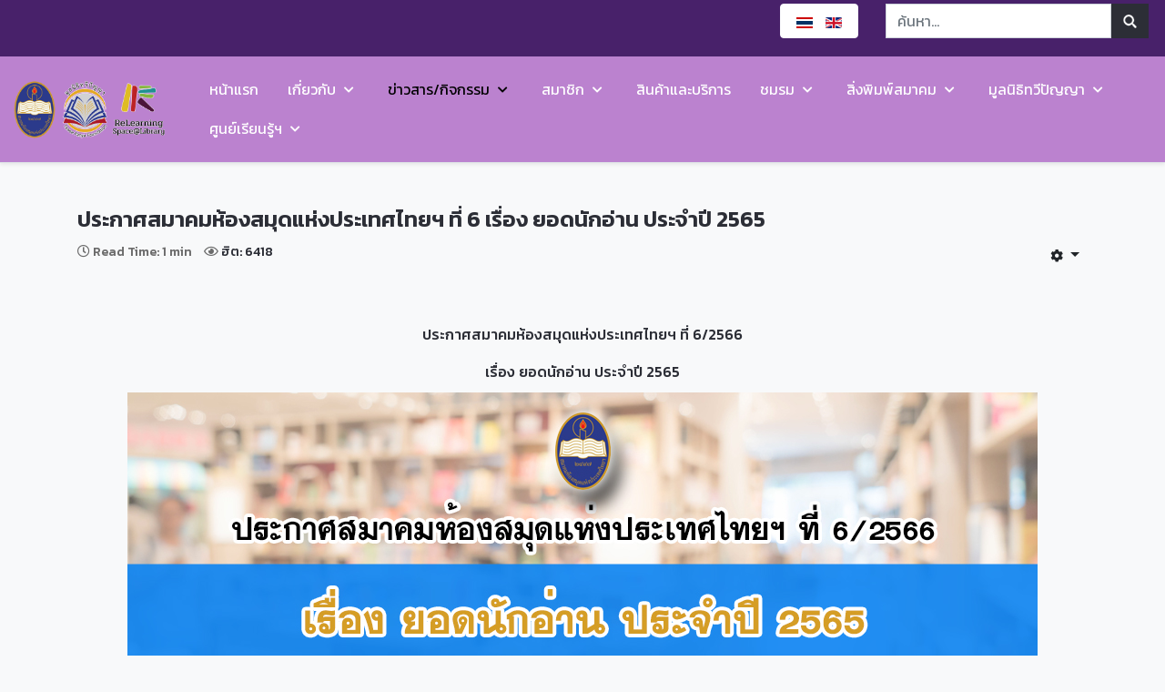

--- FILE ---
content_type: text/html; charset=utf-8
request_url: https://www.tla.or.th/index.php/th/news-and-events/announcement/439-6-2565
body_size: 10207
content:

<!DOCTYPE html>
<html lang="th-th" dir="ltr">

<head>
   <meta http-equiv="X-UA-Compatible" content="IE=edge" /><meta name="viewport" content="width=device-width, initial-scale=1" /><meta name="HandheldFriendly" content="true" /><meta name="apple-mobile-web-app-capable" content="YES" /> <!-- document meta -->
   <meta charset="utf-8" />
	<base href="https://www.tla.or.th/index.php/th/news-and-events/announcement/439-6-2565" />
	<meta name="keywords" content="ประกาศสมาคมห้องสมุดแห่งประเทศไทยฯ ที่ 6/2566 เรื่อง ยอดนักอ่าน ประจำปี 2565" />
	<meta name="description" content="ประกาศสมาคมห้องสมุดแห่งประเทศไทยฯ ที่ 6/2566 เรื่อง ยอดนักอ่าน ประจำปี 2565" />
	<meta name="generator" content="Joomla! - Open Source Content Management - Version 3.9.16" />
	<title>ประกาศสมาคมห้องสมุดแห่งประเทศไทยฯ ที่ 6 เรื่อง ยอดนักอ่าน ประจำปี 2565</title>
	<link href="/favicon.ico" rel="shortcut icon" type="image/vnd.microsoft.icon" />
	<link href="https://www.tla.or.th/index.php/th/component/search/?Itemid=120&amp;catid=13&amp;id=439&amp;format=opensearch" rel="search" title="ค้นหา tla.or.th" type="application/opensearchdescription+xml" />
	<link href="https://www.tla.or.th/plugins/content/pdf_embed/assets/css/style.css" rel="stylesheet" />
	<link href="/media/system/css/modal.css?4d6501222479e511b6ef33e3aba723af" rel="stylesheet" />
	<link href="/media/com_attachments/css/attachments_hide.css" rel="stylesheet" />
	<link href="/media/com_attachments/css/attachments_list.css" rel="stylesheet" />
	<link href="/media/com_hikashop/css/hikashop.css?v=440" rel="stylesheet" />
	<link href="/media/com_hikashop/css/frontend_default.css?t=1751029930" rel="stylesheet" />
	<link href="/media/com_hikashop/css/font-awesome.css?v=5.2.0" rel="stylesheet" />
	<link href="https://www.tla.or.th/media/jdbuilder/css/jdb-9e06a48ee8ebdedeb173461763f7f96f.min.css?4b51739c7dbed3f744bd04912941f780" rel="stylesheet" />
	<link href="https://fonts.googleapis.com/css?family=Kanit" rel="stylesheet" />
	<link href="/media/mod_languages/css/template.css?4d6501222479e511b6ef33e3aba723af" rel="stylesheet" />
	<style>
#jde-p5600006853811650cg > .jdb-content {font-family:Kanit;}@media (max-width: 991.98px) {#jde-p5600006853811650cg > .jdb-content {font-family:Kanit;}}@media (max-width: 767.98px) {#jde-p5600006853811650cg > .jdb-content {font-family:Kanit;}}
	</style>
	<script type="application/json" class="joomla-script-options new">{"csrf.token":"f5269bfc2a71dc1692cdc0e76db7d79d","system.paths":{"root":"","base":""}}</script>
	<script src="/media/jui/js/jquery.min.js?4d6501222479e511b6ef33e3aba723af"></script>
	<script src="/media/jui/js/jquery-noconflict.js?4d6501222479e511b6ef33e3aba723af"></script>
	<script src="/media/system/js/mootools-core.js?4d6501222479e511b6ef33e3aba723af"></script>
	<script src="/media/system/js/core.js?4d6501222479e511b6ef33e3aba723af"></script>
	<script src="/media/system/js/mootools-more.js?4d6501222479e511b6ef33e3aba723af"></script>
	<script src="/media/system/js/modal.js?4d6501222479e511b6ef33e3aba723af"></script>
	<script src="/media/jui/js/jquery-migrate.min.js?4d6501222479e511b6ef33e3aba723af"></script>
	<script src="/media/com_attachments/js/attachments_refresh.js"></script>
	<script src="/templates/astroid_template_zero/js/jui/bootstrap.min.js?4d6501222479e511b6ef33e3aba723af"></script>
	<script src="/media/system/js/caption.js?4d6501222479e511b6ef33e3aba723af"></script>
	<script src="/media/com_hikashop/js/hikashop.js?v=440"></script>
	<script src="https://www.tla.or.th/media/jdbuilder/js/jquery-3.4.1.min.js?4b51739c7dbed3f744bd04912941f780"></script>
	<script src="https://www.tla.or.th/media/jdbuilder/js/jdb.noconflict.js?4b51739c7dbed3f744bd04912941f780"></script>
	<script src="https://www.tla.or.th/media/jdbuilder/js/jdb.min.js?4b51739c7dbed3f744bd04912941f780"></script>
	<script src="https://www.tla.or.th/media/system/js/core.js"></script>
	<script>

		jQuery(function($) {
			SqueezeBox.initialize({});
			initSqueezeBox();
			$(document).on('subform-row-add', initSqueezeBox);

			function initSqueezeBox(event, container)
			{
				SqueezeBox.assign($(container || document).find('a.modal').get(), {
					parse: 'rel'
				});
			}
		});

		window.jModalClose = function () {
			SqueezeBox.close();
		};

		// Add extra modal close functionality for tinyMCE-based editors
		document.onreadystatechange = function () {
			if (document.readyState == 'interactive' && typeof tinyMCE != 'undefined' && tinyMCE)
			{
				if (typeof window.jModalClose_no_tinyMCE === 'undefined')
				{
					window.jModalClose_no_tinyMCE = typeof(jModalClose) == 'function'  ?  jModalClose  :  false;

					jModalClose = function () {
						if (window.jModalClose_no_tinyMCE) window.jModalClose_no_tinyMCE.apply(this, arguments);
						tinyMCE.activeEditor.windowManager.close();
					};
				}

				if (typeof window.SqueezeBoxClose_no_tinyMCE === 'undefined')
				{
					if (typeof(SqueezeBox) == 'undefined')  SqueezeBox = {};
					window.SqueezeBoxClose_no_tinyMCE = typeof(SqueezeBox.close) == 'function'  ?  SqueezeBox.close  :  false;

					SqueezeBox.close = function () {
						if (window.SqueezeBoxClose_no_tinyMCE)  window.SqueezeBoxClose_no_tinyMCE.apply(this, arguments);
						tinyMCE.activeEditor.windowManager.close();
					};
				}
			}
		};
		jQuery(function($){ initTooltips(); $("body").on("subform-row-add", initTooltips); function initTooltips (event, container) { container = container || document;$(container).find(".hasTooltip").tooltip({"html": true,"container": "body"});} });jQuery(window).on('load',  function() {
				new JCaption('img.caption');
			});var _JDB = {};
	</script>
 <!-- joomla head -->
   <link href="https://www.tla.or.th/images/LOGO-TLA91.png" rel="shortcut icon" type="text/css" /><link href="https://fonts.googleapis.com/css?family=Kanit:100,100i,200,200i,300,300i,400,400i,500,500i,600,600i,700,700i,800,800i,900,900i" rel="stylesheet" type="text/css" />
<link href="https://use.fontawesome.com/releases/v5.14.0/css/all.css" data-version="5.14.0" rel="stylesheet" type="text/css" />
<link href="https://www.tla.or.th/templates/astroid_template_zero/css/compiled-34a50bd9b6618e96b4fc213fdefc2531.css?v=2.4.7" rel="stylesheet" type="text/css" />
<link href="https://www.tla.or.th/templates/astroid_template_zero/css/compiled-cc8f46bf931cded42db1dbecbce905fa.css?v=2.4.7" rel="stylesheet" type="text/css" />
 <!-- head styles -->
    <!-- head scripts -->
</head> <!-- document head -->

<body class="site astroid-framework com-content view-article layout-default itemid-120 announcement announcement-alias tp-style-15 th-TH ltr">
   <a id="astroid-backtotop" class="square" href="javascript:void(0)" style="background:rgb(132, 69, 247);"><i class="fas fa-arrow-up" style="font-size:20px; color:rgb(255, 255, 255);line-height:20px;  padding: 2px"></i></a><!-- astroid container -->
<div class="astroid-container">
    <div class="astroid-mobilemenu d-none d-init dir-left" data-class-prefix="astroid-mobilemenu" id="astroid-mobilemenu">
   <div class="burger-menu-button active">
      <button type="button" class="button close-offcanvas offcanvas-close-btn">
         <span class="box">
            <span class="inner"></span>
         </span>
      </button>
   </div>
   <ul class="astroid-mobile-menu d-none"><li class="nav-item nav-item-id-101 nav-item-level-1"><!--menu link starts-->
<a href="/index.php/th/" title="หน้าแรก" class=" nav-link item-link-component item-level-1" data-drop-action="hover">
   <span class="nav-title">
                                          หน้าแรก                              </span>
   </a>
<!--menu link ends--></li><li class="nav-item nav-item-id-184 nav-item-level-1 nav-item-deeper nav-item-parent has-megamenu nav-item-dropdown"><!--menu link starts-->
<a href="#" title="เกี่ยวกับ" class=" nav-link item-link-url item-level-1" data-drop-action="hover">
   <span class="nav-title">
                                          เกี่ยวกับ                              </span>
   </a>
<!--menu link ends--><ul class="nav-child list-group navbar-subnav level-1"><li class="nav-item-submenu nav-item-id-182 nav-item-level-2"><!--menu link starts-->
<a href="/index.php/th/1/profile1" title="ประวัติ" class=" nav-link item-link-component item-level-2" data-drop-action="hover">
   <span class="nav-title">
                                          ประวัติ                              </span>
   </a>
<!--menu link ends--></li><li class="nav-item-submenu nav-item-id-272 nav-item-level-2 nav-item-deeper nav-item-parent nav-item-dropdown"><!--menu link starts-->
<a href="#" title="คณะกรรมการบริหาร" class=" nav-link item-link-url item-level-2" data-drop-action="hover">
   <span class="nav-title">
                                          คณะกรรมการบริหาร                              </span>
   </a>
<!--menu link ends--><ul class="nav-child list-group navbar-subnav level-2"><li class="nav-item-submenu nav-item-id-332 nav-item-level-3"><!--menu link starts-->
<a href="/index.php/th/1/board-of-directors/committee1-3" title="รายชื่อคณะกรรมการ ชุดที่ 40" class=" nav-link item-link-component item-level-3" data-drop-action="hover">
   <span class="nav-title">
                                          รายชื่อคณะกรรมการ ชุดที่ 40                              </span>
   </a>
<!--menu link ends--></li><li class="nav-item-submenu nav-item-id-299 nav-item-level-3"><!--menu link starts-->
<a href="/index.php/th/1/board-of-directors/committee1-2" title="รายชื่อคณะกรรมการ ชุดที่ 39" class=" nav-link item-link-component item-level-3" data-drop-action="hover">
   <span class="nav-title">
                                          รายชื่อคณะกรรมการ ชุดที่ 39                              </span>
   </a>
<!--menu link ends--></li><li class="nav-item-submenu nav-item-id-183 nav-item-level-3"><!--menu link starts-->
<a href="/index.php/th/1/board-of-directors/committee1" title="รายชื่อคณะกรรมการ ชุดที่ 38" class=" nav-link item-link-component item-level-3" data-drop-action="hover">
   <span class="nav-title">
                                          รายชื่อคณะกรรมการ ชุดที่ 38                              </span>
   </a>
<!--menu link ends--></li><li class="nav-item-submenu nav-item-id-169 nav-item-level-3"><!--menu link starts-->
<a href="/index.php/th/1/board-of-directors/committee-2" title="รายชื่อคณะกรรมการ ชุดที่ 37" class=" nav-link item-link-component item-level-3" data-drop-action="hover">
   <span class="nav-title">
                                          รายชื่อคณะกรรมการ ชุดที่ 37                              </span>
   </a>
<!--menu link ends--></li></ul></li><li class="nav-item-submenu nav-item-id-111 nav-item-level-2"><!--menu link starts-->
<a href="/index.php/th/1/rules" title="ข้อบังคับสมาคม" class=" nav-link item-link-component item-level-2" data-drop-action="hover">
   <span class="nav-title">
                                          ข้อบังคับสมาคม                              </span>
   </a>
<!--menu link ends--></li><li class="nav-item-submenu nav-item-id-112 nav-item-level-2"><!--menu link starts-->
<a href="/index.php/th/1/standard" title="มาตรฐานห้องสมุด" class=" nav-link item-link-component item-level-2" data-drop-action="hover">
   <span class="nav-title">
                                          มาตรฐานห้องสมุด                              </span>
   </a>
<!--menu link ends--></li><li class="nav-item-submenu nav-item-id-117 nav-item-level-2"><!--menu link starts-->
<a href="/index.php/th/1/ethics" title="จรรยาบรรณ" class=" nav-link item-link-component item-level-2" data-drop-action="hover">
   <span class="nav-title">
                                          จรรยาบรรณ                              </span>
   </a>
<!--menu link ends--></li><li class="nav-item-submenu nav-item-id-275 nav-item-level-2"><!--menu link starts-->
<a href="/index.php/th/1/contact" title="ติดต่อ" class=" nav-link item-link-component item-level-2" data-drop-action="hover">
   <span class="nav-title">
                                          ติดต่อ                              </span>
   </a>
<!--menu link ends--></li></ul></li><li class="nav-item nav-item-id-103 nav-item-level-1 nav-item-active nav-item-deeper nav-item-parent has-megamenu nav-item-dropdown"><!--menu link starts-->
<a href="/index.php/th/news-and-events" title="ข่าวสาร/กิจกรรม" class=" nav-link active item-link-component item-level-1" data-drop-action="hover">
   <span class="nav-title">
                                          ข่าวสาร/กิจกรรม                              </span>
   </a>
<!--menu link ends--><ul class="nav-child list-group navbar-subnav level-1"><li class="nav-item-submenu nav-item-id-120 nav-item-level-2 nav-item-current nav-item-active"><!--menu link starts-->
<a href="/index.php/th/news-and-events/announcement" title="ประกาศ/คำสั่งสมาคม" class=" nav-link active item-link-component item-level-2" data-drop-action="hover">
   <span class="nav-title">
                                          ประกาศ/คำสั่งสมาคม                              </span>
   </a>
<!--menu link ends--></li><li class="nav-item-submenu nav-item-id-115 nav-item-level-2"><!--menu link starts-->
<a href="/index.php/th/news-and-events/training-meeting" title="ข่าวอบรม/สัมมนาทางวิชาการ" class=" nav-link item-link-component item-level-2" target="_blank" rel="noopener noreferrer" data-drop-action="hover">
   <span class="nav-title">
                                          ข่าวอบรม/สัมมนาทางวิชาการ                              </span>
   </a>
<!--menu link ends--></li><li class="nav-item-submenu nav-item-id-118 nav-item-level-2 nav-item-deeper nav-item-parent nav-item-dropdown"><!--menu link starts-->
<a href="#" title="ข่าวสารสมาคม" class=" nav-link item-link-url item-level-2" data-drop-action="hover">
   <span class="nav-title">
                                          ข่าวสารสมาคม                              </span>
   </a>
<!--menu link ends--><ul class="nav-child list-group navbar-subnav level-2"><li class="nav-item-submenu nav-item-id-333 nav-item-level-3"><!--menu link starts-->
<a href="/index.php/th/news-and-events/tla-news/activities-2568" title="ปี 2568" class=" nav-link item-link-component item-level-3" data-drop-action="hover">
   <span class="nav-title">
                                          ปี 2568                              </span>
   </a>
<!--menu link ends--></li><li class="nav-item-submenu nav-item-id-331 nav-item-level-3"><!--menu link starts-->
<a href="/index.php/th/news-and-events/tla-news/activities-2567" title="ปี 2567" class=" nav-link item-link-component item-level-3" data-drop-action="hover">
   <span class="nav-title">
                                          ปี 2567                              </span>
   </a>
<!--menu link ends--></li><li class="nav-item-submenu nav-item-id-317 nav-item-level-3"><!--menu link starts-->
<a href="/index.php/th/news-and-events/tla-news/activities-2566" title="ปี 2566" class=" nav-link item-link-component item-level-3" data-drop-action="hover">
   <span class="nav-title">
                                          ปี 2566                              </span>
   </a>
<!--menu link ends--></li><li class="nav-item-submenu nav-item-id-298 nav-item-level-3"><!--menu link starts-->
<a href="/index.php/th/news-and-events/tla-news/activities-2565" title="ปี 2565" class=" nav-link item-link-component item-level-3" data-drop-action="hover">
   <span class="nav-title">
                                          ปี 2565                              </span>
   </a>
<!--menu link ends--></li><li class="nav-item-submenu nav-item-id-297 nav-item-level-3"><!--menu link starts-->
<a href="/index.php/th/news-and-events/tla-news/activities-2564" title="ปี 2564" class=" nav-link item-link-component item-level-3" data-drop-action="hover">
   <span class="nav-title">
                                          ปี 2564                              </span>
   </a>
<!--menu link ends--></li><li class="nav-item-submenu nav-item-id-170 nav-item-level-3"><!--menu link starts-->
<a href="/index.php/th/news-and-events/tla-news/activities-2563" title="ปี 2563" class=" nav-link item-link-component item-level-3" data-drop-action="hover">
   <span class="nav-title">
                                          ปี 2563                              </span>
   </a>
<!--menu link ends--></li><li class="nav-item-submenu nav-item-id-168 nav-item-level-3"><!--menu link starts-->
<a href="/index.php/th/news-and-events/tla-news/activities-2562" title="ปี 2562" class=" nav-link item-link-component item-level-3" data-drop-action="hover">
   <span class="nav-title">
                                          ปี 2562                              </span>
   </a>
<!--menu link ends--></li><li class="nav-item-submenu nav-item-id-166 nav-item-level-3"><!--menu link starts-->
<a href="/index.php/th/news-and-events/tla-news/activities-2561" title="ปี 2561" class=" nav-link item-link-component item-level-3" data-drop-action="hover">
   <span class="nav-title">
                                          ปี 2561                              </span>
   </a>
<!--menu link ends--></li><li class="nav-item-submenu nav-item-id-119 nav-item-level-3"><!--menu link starts-->
<a href="/index.php/th/news-and-events/tla-news/activities" title="ปี 2560" class=" nav-link item-link-component item-level-3" data-drop-action="hover">
   <span class="nav-title">
                                          ปี 2560                              </span>
   </a>
<!--menu link ends--></li><li class="nav-item-submenu nav-item-id-139 nav-item-level-3"><!--menu link starts-->
<a href="/index.php/th/news-and-events/tla-news/activities-2" title="ปี 2559" class=" nav-link item-link-component item-level-3" data-drop-action="hover">
   <span class="nav-title">
                                          ปี 2559                              </span>
   </a>
<!--menu link ends--></li><li class="nav-item-submenu nav-item-id-140 nav-item-level-3"><!--menu link starts-->
<a href="/index.php/th/news-and-events/tla-news/activities-3" title="ปี 2558" class=" nav-link item-link-component item-level-3" data-drop-action="hover">
   <span class="nav-title">
                                          ปี 2558                              </span>
   </a>
<!--menu link ends--></li><li class="nav-item-submenu nav-item-id-141 nav-item-level-3"><!--menu link starts-->
<a href="/index.php/th/news-and-events/tla-news/activities-4" title="ข่าวสารและกิจกรรมปีย้อนหลัง" class=" nav-link item-link-component item-level-3" data-drop-action="hover">
   <span class="nav-title">
                                          ข่าวสารและกิจกรรมปีย้อนหลัง                              </span>
   </a>
<!--menu link ends--></li></ul></li><li class="nav-item-submenu nav-item-id-273 nav-item-level-2"><!--menu link starts-->
<a href="#" title="ข่าวสารชมรมฯ" class=" nav-link item-link-url item-level-2" data-drop-action="hover">
   <span class="nav-title">
                                          ข่าวสารชมรมฯ                              </span>
   </a>
<!--menu link ends--></li><li class="nav-item-submenu nav-item-id-274 nav-item-level-2"><!--menu link starts-->
<a href="#" title="ข่าวทั่วไปเกี่ยวกับห้องสมุด" class=" nav-link item-link-url item-level-2" data-drop-action="hover">
   <span class="nav-title">
                                          ข่าวทั่วไปเกี่ยวกับห้องสมุด                              </span>
   </a>
<!--menu link ends--></li><li class="nav-item-submenu nav-item-id-271 nav-item-level-2"><!--menu link starts-->
<a href="/index.php/th/news-and-events/news-and-events-3" title="ภาพกิจกรรม" class=" nav-link item-link-component item-level-2" data-drop-action="hover">
   <span class="nav-title">
                                          ภาพกิจกรรม                              </span>
   </a>
<!--menu link ends--></li></ul></li><li class="nav-item nav-item-id-267 nav-item-level-1 nav-item-deeper nav-item-parent has-megamenu nav-item-dropdown"><!--menu link starts-->
<a href="#" title="สมาชิก" class=" nav-link item-link-url item-level-1" data-drop-action="hover">
   <span class="nav-title">
                                          สมาชิก                              </span>
   </a>
<!--menu link ends--><ul class="nav-child list-group navbar-subnav level-1"><li class="nav-item-submenu nav-item-id-276 nav-item-level-2"><!--menu link starts-->
<a href="/index.php/th/tla-member/tla-member-type" title="ประเภทสมาชิก" class=" nav-link item-link-component item-level-2" data-drop-action="hover">
   <span class="nav-title">
                                          ประเภทสมาชิก                              </span>
   </a>
<!--menu link ends--></li><li class="nav-item-submenu nav-item-id-268 nav-item-level-2"><!--menu link starts-->
<a href="/index.php/th/tla-member/tla-member-2" title="สมัครสมาชิก" class=" nav-link item-link-component item-level-2" data-drop-action="hover">
   <span class="nav-title">
                                          สมัครสมาชิก                              </span>
   </a>
<!--menu link ends--></li><li class="nav-item-submenu nav-item-id-269 nav-item-level-2"><!--menu link starts-->
<a href="https://tla.or.th/regist.ai/index.php?r=member/default/usercheck" title="ทะเบียนสมาชิก" class=" nav-link item-link-url item-level-2" data-drop-action="hover">
   <span class="nav-title">
                                          ทะเบียนสมาชิก                              </span>
   </a>
<!--menu link ends--></li></ul></li><li class="nav-item nav-item-id-106 nav-item-level-1"><!--menu link starts-->
<a href="/index.php/th/product-and-service" title="สินค้าและบริการ" class=" nav-link item-link-component item-level-1" data-drop-action="hover">
   <span class="nav-title">
                                          สินค้าและบริการ                              </span>
   </a>
<!--menu link ends--></li><li class="nav-item nav-item-id-186 nav-item-level-1 nav-item-deeper nav-item-parent has-megamenu nav-item-dropdown"><!--menu link starts-->
<a href="#" title="ชมรม" class=" nav-link item-link-url item-level-1" data-drop-action="hover">
   <span class="nav-title">
                                          ชมรม                              </span>
   </a>
<!--menu link ends--><ul class="nav-child list-group navbar-subnav level-1"><li class="nav-item-submenu nav-item-id-277 nav-item-level-2"><!--menu link starts-->
<a href="#" title="ที่มาชมรมในสังกัดสมาคม" class=" nav-link item-link-url item-level-2" data-drop-action="hover">
   <span class="nav-title">
                                          ที่มาชมรมในสังกัดสมาคม                              </span>
   </a>
<!--menu link ends--></li><li class="nav-item-submenu nav-item-id-123 nav-item-level-2 nav-item-deeper nav-item-parent nav-item-dropdown"><!--menu link starts-->
<a href="/index.php/th/society1/2016-11-24-10-14-55" title="ชมรมห้องสมุดโรงเรียน" class=" nav-link item-link-component item-level-2" data-drop-action="hover">
   <span class="nav-title">
                                          ชมรมห้องสมุดโรงเรียน                              </span>
   </a>
<!--menu link ends--><ul class="nav-child list-group navbar-subnav level-2"><li class="nav-item-submenu nav-item-id-300 nav-item-level-3"><!--menu link starts-->
<a href="/index.php/th/society1/2016-11-24-10-14-55/news-and-activities-school" title="ข่าวสารและกิจกรรมชมรมห้องสมุดโรงเรียน" class=" nav-link item-link-component item-level-3" data-drop-action="hover">
   <span class="nav-title">
                                          ข่าวสารและกิจกรรมชมรมห้องสมุดโรงเรียน                              </span>
   </a>
<!--menu link ends--></li></ul></li><li class="nav-item-submenu nav-item-id-126 nav-item-level-2 nav-item-deeper nav-item-parent nav-item-dropdown"><!--menu link starts-->
<a href="/index.php/th/society1/2016-11-24-10-14-58" title="ชมรมห้องสมุดเฉพาะ" class=" nav-link item-link-component item-level-2" data-drop-action="hover">
   <span class="nav-title">
                                          ชมรมห้องสมุดเฉพาะ                              </span>
   </a>
<!--menu link ends--><ul class="nav-child list-group navbar-subnav level-2"><li class="nav-item-submenu nav-item-id-301 nav-item-level-3"><!--menu link starts-->
<a href="/index.php/th/society1/2016-11-24-10-14-58/news-and-activities-school-specifically" title="ข่าวสารและกิจกรรมชมรมห้องสมุดเฉพาะ" class=" nav-link item-link-component item-level-3" data-drop-action="hover">
   <span class="nav-title">
                                          ข่าวสารและกิจกรรมชมรมห้องสมุดเฉพาะ                              </span>
   </a>
<!--menu link ends--></li></ul></li><li class="nav-item-submenu nav-item-id-127 nav-item-level-2 nav-item-deeper nav-item-parent nav-item-dropdown"><!--menu link starts-->
<a href="/index.php/th/society1/2016-11-24-10-14-59" title="ชมรมห้องสมุดประชาชน" class=" nav-link item-link-component item-level-2" data-drop-action="hover">
   <span class="nav-title">
                                          ชมรมห้องสมุดประชาชน                              </span>
   </a>
<!--menu link ends--><ul class="nav-child list-group navbar-subnav level-2"><li class="nav-item-submenu nav-item-id-302 nav-item-level-3"><!--menu link starts-->
<a href="/index.php/th/society1/2016-11-24-10-14-59/news-and-activities-school-population" title="ข่าวสารและกิจกรรมชมรมห้องสมุดประชาชน" class=" nav-link item-link-component item-level-3" data-drop-action="hover">
   <span class="nav-title">
                                          ข่าวสารและกิจกรรมชมรมห้องสมุดประชาชน                              </span>
   </a>
<!--menu link ends--></li></ul></li><li class="nav-item-submenu nav-item-id-122 nav-item-level-2 nav-item-deeper nav-item-parent nav-item-dropdown"><!--menu link starts-->
<a href="/index.php/th/society1/2016-11-24-10-14-54" title="ชมรมบรรณารักษ์สถาบันอุดมศึกษา" class=" nav-link item-link-component item-level-2" data-drop-action="hover">
   <span class="nav-title">
                                          ชมรมบรรณารักษ์สถาบันอุดมศึกษา                              </span>
   </a>
<!--menu link ends--><ul class="nav-child list-group navbar-subnav level-2"><li class="nav-item-submenu nav-item-id-303 nav-item-level-3"><!--menu link starts-->
<a href="/index.php/th/society1/2016-11-24-10-14-54/news-and-activities-school-higher-education" title="ข่าวสารและกิจกรรมชมรมบรรณารักษ์สถาบันอุดมศึกษา " class=" nav-link item-link-component item-level-3" data-drop-action="hover">
   <span class="nav-title">
                                          ข่าวสารและกิจกรรมชมรมบรรณารักษ์สถาบันอุดมศึกษา                               </span>
   </a>
<!--menu link ends--></li></ul></li><li class="nav-item-submenu nav-item-id-121 nav-item-level-2 nav-item-deeper nav-item-parent nav-item-dropdown"><!--menu link starts-->
<a href="/index.php/th/society1/2016-11-24-10-14-53" title="ชมรมบรรณารักษ์และนักเอกสารสนเทศนานาชาติ" class=" nav-link item-link-component item-level-2" data-drop-action="hover">
   <span class="nav-title">
                                          ชมรมบรรณารักษ์และนักเอกสารสนเทศนานาชาติ                              </span>
   </a>
<!--menu link ends--><ul class="nav-child list-group navbar-subnav level-2"><li class="nav-item-submenu nav-item-id-304 nav-item-level-3"><!--menu link starts-->
<a href="/index.php/th/society1/2016-11-24-10-14-53/news-and-activities-school-international" title="ข่าวสารและกิจกรรมชมรมบรรณารักษ์และนักสารสนเทศนานาชาติ" class=" nav-link item-link-component item-level-3" data-drop-action="hover">
   <span class="nav-title">
                                          ข่าวสารและกิจกรรมชมรมบรรณารักษ์และนักสารสนเทศนานาชาติ                              </span>
   </a>
<!--menu link ends--></li></ul></li><li class="nav-item-submenu nav-item-id-124 nav-item-level-2 nav-item-deeper nav-item-parent nav-item-dropdown"><!--menu link starts-->
<a href="/index.php/th/society1/2016-11-24-10-14-56" title="ชมรมผู้สอนวิชาบรรณารักษ์ศาสตร์" class=" nav-link item-link-component item-level-2" data-drop-action="hover">
   <span class="nav-title">
                                          ชมรมผู้สอนวิชาบรรณารักษ์ศาสตร์                              </span>
   </a>
<!--menu link ends--><ul class="nav-child list-group navbar-subnav level-2"><li class="nav-item-submenu nav-item-id-305 nav-item-level-3"><!--menu link starts-->
<a href="/index.php/th/society1/2016-11-24-10-14-56/news-and-activities-school-librarian" title="ข่าวสารและกิจกรรมชมรมผู้สอนวิชาบรรณารักษศาสตร์และสารสนเทศศาสตร์" class=" nav-link item-link-component item-level-3" data-drop-action="hover">
   <span class="nav-title">
                                          ข่าวสารและกิจกรรมชมรมผู้สอนวิชาบรรณารักษศาสตร์และสารสนเทศศาสตร์                              </span>
   </a>
<!--menu link ends--></li></ul></li><li class="nav-item-submenu nav-item-id-125 nav-item-level-2 nav-item-deeper nav-item-parent nav-item-dropdown"><!--menu link starts-->
<a href="/index.php/th/society1/2016-11-24-10-14-57" title="ชมรมเพื่อหอสมุดแห่งชาติ" class=" nav-link item-link-component item-level-2" data-drop-action="hover">
   <span class="nav-title">
                                          ชมรมเพื่อหอสมุดแห่งชาติ                              </span>
   </a>
<!--menu link ends--><ul class="nav-child list-group navbar-subnav level-2"><li class="nav-item-submenu nav-item-id-306 nav-item-level-3"><!--menu link starts-->
<a href="/index.php/th/society1/2016-11-24-10-14-57/news-and-activities-school-for-the-national-library" title="ข่าวสารและกิจกรรมชมรมเพื่อหอสมุดแห่งชาติ " class=" nav-link item-link-component item-level-3" data-drop-action="hover">
   <span class="nav-title">
                                          ข่าวสารและกิจกรรมชมรมเพื่อหอสมุดแห่งชาติ                               </span>
   </a>
<!--menu link ends--></li></ul></li><li class="nav-item-submenu nav-item-id-296 nav-item-level-2 nav-item-deeper nav-item-parent nav-item-dropdown"><!--menu link starts-->
<a href="/index.php/th/society1/2016-11-24-10-14-62" title="ชมรมห้องสมุดสีเขียว" class=" nav-link item-link-component item-level-2" data-drop-action="hover">
   <span class="nav-title">
                                          ชมรมห้องสมุดสีเขียว                              </span>
   </a>
<!--menu link ends--><ul class="nav-child list-group navbar-subnav level-2"><li class="nav-item-submenu nav-item-id-307 nav-item-level-3"><!--menu link starts-->
<a href="/index.php/th/society1/2016-11-24-10-14-62/news-and-activities-green" title="ข่าวสารและกิจกรรมชมรมเพื่อหอสมุดสีเขียว" class=" nav-link item-link-component item-level-3" data-drop-action="hover">
   <span class="nav-title">
                                          ข่าวสารและกิจกรรมชมรมเพื่อหอสมุดสีเขียว                              </span>
   </a>
<!--menu link ends--></li><li class="nav-item-submenu nav-item-id-308 nav-item-level-3"><!--menu link starts-->
<a href="/index.php/th/society1/2016-11-24-10-14-62/gallery-school-green-2022" title="ภาพกิจกรรมชมรมเพื่อหอสมุดสีเขียว " class=" nav-link item-link-component item-level-3" data-drop-action="hover">
   <span class="nav-title">
                                          ภาพกิจกรรมชมรมเพื่อหอสมุดสีเขียว                               </span>
   </a>
<!--menu link ends--></li></ul></li></ul></li><li class="nav-item nav-item-id-108 nav-item-level-1 nav-item-deeper nav-item-parent has-megamenu nav-item-dropdown"><!--menu link starts-->
<a href="#" title="สิ่งพิมพ์สมาคม" class=" nav-link item-link-url item-level-1" data-drop-action="hover">
   <span class="nav-title">
                                          สิ่งพิมพ์สมาคม                              </span>
   </a>
<!--menu link ends--><ul class="nav-child list-group navbar-subnav level-1"><li class="nav-item-submenu nav-item-id-129 nav-item-level-2 nav-item-deeper nav-item-parent nav-item-dropdown"><!--menu link starts-->
<a href="/index.php/th/km/e-book" title="สิ่งพิมพ์อิเล็กทรอนิกส์" class=" nav-link item-link-component item-level-2" data-drop-action="hover">
   <span class="nav-title">
                                          สิ่งพิมพ์อิเล็กทรอนิกส์                              </span>
   </a>
<!--menu link ends--><ul class="nav-child list-group navbar-subnav level-2"><li class="nav-item-submenu nav-item-id-130 nav-item-level-3"><!--menu link starts-->
<a href="/index.php/th/km/e-book/e-journal" title="วารสารห้องสมุด" class=" nav-link item-link-component item-level-3" data-drop-action="hover">
   <span class="nav-title">
                                          วารสารห้องสมุด                              </span>
   </a>
<!--menu link ends--></li><li class="nav-item-submenu nav-item-id-167 nav-item-level-3"><!--menu link starts-->
<a href="/index.php/th/km/e-book/e-journal-research1" title="วารสารวิจัย" class=" nav-link item-link-component item-level-3" data-drop-action="hover">
   <span class="nav-title">
                                          วารสารวิจัย                              </span>
   </a>
<!--menu link ends--></li><li class="nav-item-submenu nav-item-id-132 nav-item-level-3"><!--menu link starts-->
<a href="/index.php/th/km/e-book/e-journal-3" title="ข่าวสารสมาคม" class=" nav-link item-link-component item-level-3" data-drop-action="hover">
   <span class="nav-title">
                                          ข่าวสารสมาคม                              </span>
   </a>
<!--menu link ends--></li></ul></li><li class="nav-item-submenu nav-item-id-164 nav-item-level-2"><!--menu link starts-->
<a href="/index.php/th/km/e-journal-4" title="สิ่งตีพิมพ์" class=" nav-link item-link-component item-level-2" data-drop-action="hover">
   <span class="nav-title">
                                          สิ่งตีพิมพ์                              </span>
   </a>
<!--menu link ends--></li><li class="nav-item-submenu nav-item-id-313 nav-item-level-2"><!--menu link starts-->
<a href="/index.php/th/km/2022-100-year-ebook" title="มงคลศรีพรรษในโอกาสครบรอบ ๑๐๐ ปี " class=" nav-link item-link-component item-level-2" data-drop-action="hover">
   <span class="nav-title">
                                          มงคลศรีพรรษในโอกาสครบรอบ ๑๐๐ ปี                               </span>
   </a>
<!--menu link ends--></li></ul></li><li class="nav-item nav-item-id-165 nav-item-level-1 nav-item-deeper nav-item-parent has-megamenu nav-item-dropdown"><!--menu link starts-->
<a href="/index.php/th/2017-10-02-09-09-22" title="มูลนิธิทวีปัญญา" class=" nav-link item-link-component item-level-1" data-drop-action="hover">
   <span class="nav-title">
                                          มูลนิธิทวีปัญญา                              </span>
   </a>
<!--menu link ends--><ul class="nav-child list-group navbar-subnav level-1"><li class="nav-item-submenu nav-item-id-278 nav-item-level-2"><!--menu link starts-->
<a href="/index.php/th/2017-10-02-09-09-22/2017-10-02-09-09-27" title="ประวัติ" class=" nav-link item-link-component item-level-2" data-drop-action="hover">
   <span class="nav-title">
                                          ประวัติ                              </span>
   </a>
<!--menu link ends--></li><li class="nav-item-submenu nav-item-id-279 nav-item-level-2"><!--menu link starts-->
<a href="/index.php/th/2017-10-02-09-09-22/2017-10-02-09-09-28" title="คณะกรรมการ" class=" nav-link item-link-component item-level-2" data-drop-action="hover">
   <span class="nav-title">
                                          คณะกรรมการ                              </span>
   </a>
<!--menu link ends--></li><li class="nav-item-submenu nav-item-id-280 nav-item-level-2"><!--menu link starts-->
<a href="#" title="โครงการ/ผลงาน" class=" nav-link item-link-url item-level-2" data-drop-action="hover">
   <span class="nav-title">
                                          โครงการ/ผลงาน                              </span>
   </a>
<!--menu link ends--></li><li class="nav-item-submenu nav-item-id-281 nav-item-level-2"><!--menu link starts-->
<a href="#" title="ข่าวสาร/กิจกรรม" class=" nav-link item-link-url item-level-2" data-drop-action="hover">
   <span class="nav-title">
                                          ข่าวสาร/กิจกรรม                              </span>
   </a>
<!--menu link ends--></li><li class="nav-item-submenu nav-item-id-282 nav-item-level-2"><!--menu link starts-->
<a href="#" title="ติดต่อ" class=" nav-link item-link-url item-level-2" data-drop-action="hover">
   <span class="nav-title">
                                          ติดต่อ                              </span>
   </a>
<!--menu link ends--></li></ul></li><li class="nav-item nav-item-id-270 nav-item-level-1 nav-item-deeper nav-item-parent has-megamenu nav-item-dropdown"><!--menu link starts-->
<a href="#" title="ศูนย์เรียนรู้ฯ" class=" nav-link item-link-url item-level-1" data-drop-action="hover">
   <span class="nav-title">
                                          ศูนย์เรียนรู้ฯ                              </span>
   </a>
<!--menu link ends--><ul class="nav-child list-group navbar-subnav level-1"><li class="nav-item-submenu nav-item-id-283 nav-item-level-2"><!--menu link starts-->
<a href="https://www.relearningspace.com/index.php/th/history-th" title="ที่มา" class=" nav-link item-link-url item-level-2" data-drop-action="hover">
   <span class="nav-title">
                                          ที่มา                              </span>
   </a>
<!--menu link ends--></li><li class="nav-item-submenu nav-item-id-284 nav-item-level-2"><!--menu link starts-->
<a href="#" title="ข่าวสาร/กิจกรรม" class=" nav-link item-link-url item-level-2" data-drop-action="hover">
   <span class="nav-title">
                                          ข่าวสาร/กิจกรรม                              </span>
   </a>
<!--menu link ends--></li><li class="nav-item-submenu nav-item-id-285 nav-item-level-2"><!--menu link starts-->
<a href="#" title="ศูนย์เรียนรู้@สุราษฎร์ธานี" class=" nav-link item-link-url item-level-2" data-drop-action="hover">
   <span class="nav-title">
                                          ศูนย์เรียนรู้@สุราษฎร์ธานี                              </span>
   </a>
<!--menu link ends--></li><li class="nav-item-submenu nav-item-id-286 nav-item-level-2"><!--menu link starts-->
<a href="#" title="ศูนย์เรียนรู้@อุตรดิตถ์" class=" nav-link item-link-url item-level-2" data-drop-action="hover">
   <span class="nav-title">
                                          ศูนย์เรียนรู้@อุตรดิตถ์                              </span>
   </a>
<!--menu link ends--></li><li class="nav-item-submenu nav-item-id-314 nav-item-level-2"><!--menu link starts-->
<a href="#" title="ศูนย์เรียนรู้@ลำปาง" class=" nav-link item-link-url item-level-2" data-drop-action="hover">
   <span class="nav-title">
                                          ศูนย์เรียนรู้@ลำปาง                              </span>
   </a>
<!--menu link ends--></li><li class="nav-item-submenu nav-item-id-315 nav-item-level-2"><!--menu link starts-->
<a href="#" title="ศูนย์เรียนรู้@อุบลราชธานี" class=" nav-link item-link-url item-level-2" data-drop-action="hover">
   <span class="nav-title">
                                          ศูนย์เรียนรู้@อุบลราชธานี                              </span>
   </a>
<!--menu link ends--></li><li class="nav-item-submenu nav-item-id-334 nav-item-level-2"><!--menu link starts-->
<a href="#" title="ศูนย์เรียนรู้@กาญจนบุรี" class=" nav-link item-link-url item-level-2" data-drop-action="hover">
   <span class="nav-title">
                                          ศูนย์เรียนรู้@กาญจนบุรี                              </span>
   </a>
<!--menu link ends--></li><li class="nav-item-submenu nav-item-id-316 nav-item-level-2"><!--menu link starts-->
<a href="#" title="ศูนย์เรียนรู้@เพชรบูรณ์" class=" nav-link item-link-url item-level-2" data-drop-action="hover">
   <span class="nav-title">
                                          ศูนย์เรียนรู้@เพชรบูรณ์                              </span>
   </a>
<!--menu link ends--></li><li class="nav-item-submenu nav-item-id-329 nav-item-level-2"><!--menu link starts-->
<a href="#" title="ศูนย์เรียนรู้@ขอนแก่น" class=" nav-link item-link-url item-level-2" data-drop-action="hover">
   <span class="nav-title">
                                          ศูนย์เรียนรู้@ขอนแก่น                              </span>
   </a>
<!--menu link ends--></li><li class="nav-item-submenu nav-item-id-328 nav-item-level-2"><!--menu link starts-->
<a href="#" title="ศูนย์เรียนรู้@สมุทรสงคราม" class=" nav-link item-link-url item-level-2" data-drop-action="hover">
   <span class="nav-title">
                                          ศูนย์เรียนรู้@สมุทรสงคราม                              </span>
   </a>
<!--menu link ends--></li><li class="nav-item-submenu nav-item-id-335 nav-item-level-2"><!--menu link starts-->
<a href="#" title="ศูนย์เรียนรู้@ยะลา" class=" nav-link item-link-url item-level-2" data-drop-action="hover">
   <span class="nav-title">
                                          ศูนย์เรียนรู้@ยะลา                              </span>
   </a>
<!--menu link ends--></li><li class="nav-item-submenu nav-item-id-287 nav-item-level-2"><!--menu link starts-->
<a href="#" title="ถอดบทเรียน" class=" nav-link item-link-url item-level-2" data-drop-action="hover">
   <span class="nav-title">
                                          ถอดบทเรียน                              </span>
   </a>
<!--menu link ends--></li><li class="nav-item-submenu nav-item-id-187 nav-item-level-2"><!--menu link starts-->
<a href="#" title="สืบค้นข้อมูล" class=" nav-link item-link-url item-level-2" data-drop-action="hover">
   <span class="nav-title">
                                          สืบค้นข้อมูล                              </span>
   </a>
<!--menu link ends--></li><li class="nav-item-submenu nav-item-id-288 nav-item-level-2"><!--menu link starts-->
<a href="#" title="ติดต่อ" class=" nav-link item-link-url item-level-2" data-drop-action="hover">
   <span class="nav-title">
                                          ติดต่อ                              </span>
   </a>
<!--menu link ends--></li></ul></li></ul></div>    <!-- astroid content -->
    <div class="astroid-content">
                <!-- astroid layout -->
        <div class="astroid-layout astroid-layout-wide">
                        <!-- astroid wrapper -->
            <div class="astroid-wrapper">
                                <section class="astroid-section p-1" id="s1-1529739368326"><div class="container-fluid"><div class="astroid-row row" id="ar-1529739368326"><div class="astroid-column col-lg-3 text-right col-lg-9" id="ac-561586790144443"><div class="astroid-module-position btn btn-light bg-white" id="ls-581586869475584">      <div class="moduletable ">
            <div class="mod-languages">

	<ul class="lang-inline" dir="ltr">
									<li class="lang-active">
			<a href="https://www.tla.or.th/index.php/th/news-and-events/announcement/439-6-2565">
												<img src="/media/mod_languages/images/th_th.gif" alt="Thai ไทย (ภาษาไทย)" title="Thai ไทย (ภาษาไทย)" />										</a>
			</li>
								<li>
			<a href="/index.php/en/news-and-events/announcement">
												<img src="/media/mod_languages/images/en_gb.gif" alt="English (UK)" title="English (UK)" />										</a>
			</li>
				</ul>

</div>      </div>
      </div></div><div class="astroid-column col-lg-3 align-self-center text-right" id="ac-171586830785499"><div class="astroid-module-position align-self-center text-right" id="mp-441586917782817">      <div class="moduletable ">
            <div class="search">
	<form action="/index.php/th/news-and-events/announcement" method="post" class="form-group">
	<div class="input-group">
		<!-- <label for="mod-search-searchword109" class="element-invisible">ค้นหา...</label> --><input name="searchword" id="mod-search-searchword109" maxlength="200"  class="inputbox form-control search-query input-medium" type="search" placeholder="ค้นหา..." /><br /> <div class="input-group-prepend"><input type="image" alt="ค้นหา" class="button btn btn-primary" src="/templates/astroid_template_zero/images/searchButton.gif" onclick="this.form.searchword.focus();"/></div>		<input type="hidden" name="task" value="search" />
		<input type="hidden" name="option" value="com_search" />
		<input type="hidden" name="Itemid" value="120" />
	</div>
	</form>
</div>      </div>
      </div></div></div></div></section><section class="astroid-section astroid-header-section shadow-sm border-bottom" id="hs-1529472563843"><div class="container-fluid"><div class="astroid-row row no-gutters" id="ar-1529472563843"><div class="astroid-column col-lg-12" id="ac-1529472563843"><div class="astroid-module-position" id="ah-1529472563843"><!-- header starts -->
<header data-megamenu data-megamenu-class=".has-megamenu" data-megamenu-content-class=".megamenu-container" data-dropdown-arrow="true" data-header-offset="true" data-transition-speed="100" data-megamenu-animation="slide" data-easing="linear" data-astroid-trigger="hover" data-megamenu-submenu-class=".nav-submenu,.nav-submenu-static" id="astroid-header" class="astroid-header astroid-horizontal-header astroid-horizontal-left-header">
   <div class="d-flex flex-row justify-content-between">
               <div class="d-flex d-lg-none justify-content-start">
            <div class="header-mobilemenu-trigger d-lg-none burger-menu-button align-self-center" data-offcanvas="#astroid-mobilemenu" data-effect="mobilemenu-slide">
               <button class="button" type="button"><span class="box"><span class="inner"></span></span></button>
            </div>
         </div>
            <div class="header-left-section d-flex justify-content-start flex-lg-grow-1">
         <!-- logo starts -->
<!-- <div class=""> -->
   <!-- image logo starts -->
      <div class="logo-wrapper">
      <a target="_self" class="astroid-logo astroid-logo-image d-flex align-items-center mr-0 mr-lg-4" href="https://www.tla.or.th/">
                     <img src="https://www.tla.or.th/images/110225322_704455273737317_5732230898708217413_n_1.png" alt="tla.or.th" class="astroid-logo-default" />
                              <img src="https://www.tla.or.th/images/110225322_704455273737317_5732230898708217413_n_1.png" alt="tla.or.th" class="astroid-logo-mobile" />
                              <img src="https://www.tla.or.th/images/LOGO-TLA91.png" alt="tla.or.th" class="astroid-logo-sticky" />
               </a>
   </div>
   <!-- image logo ends -->
<!-- </div> -->
<!-- logo ends -->         <div class=" align-self-center px-2 d-none d-lg-block"><ul class="nav astroid-nav d-none d-lg-flex"><li data-position="right" class="nav-item nav-item-id-101 nav-item-level-1"><!--menu link starts-->
<a href="/index.php/th/" title="หน้าแรก" class=" nav-link item-link-component item-level-1" data-drop-action="hover">
   <span class="nav-title">
                                          หน้าแรก                              </span>
   </a>
<!--menu link ends--></li><li data-position="right" class="nav-item nav-item-id-184 nav-item-level-1 nav-item-deeper nav-item-parent has-megamenu nav-item-dropdown"><!--menu link starts-->
<a href="#" title="เกี่ยวกับ" class=" nav-link megamenu-item-link item-link-url item-level-1" data-drop-action="hover">
   <span class="nav-title">
                                          เกี่ยวกับ                                                <i class="fas fa-chevron-down nav-item-caret"></i>
                  </span>
   </a>
<!--menu link ends--><div style="width:250px" class="megamenu-container nav-submenu-container nav-item-level-1"><ul class="nav-submenu"><li data-position="right" class="nav-item-submenu nav-item-id-182 nav-item-level-2"><!--menu link starts-->
<a href="/index.php/th/1/profile1" title="ประวัติ" class=" item-link-component item-level-2" data-drop-action="hover">
   <span class="nav-title">
                                          ประวัติ                              </span>
   </a>
<!--menu link ends--></li><li data-position="right" class="nav-item-submenu nav-item-id-272 nav-item-level-2 nav-item-deeper nav-item-parent nav-item-dropdown"><!--menu link starts-->
<a href="#" title="คณะกรรมการบริหาร" class=" megamenu-item-link item-link-url item-level-2" data-drop-action="hover">
   <span class="nav-title">
                                          คณะกรรมการบริหาร                                    <i class="fas fa-chevron-right nav-item-caret"></i>
         </span>
   </a>
<!--menu link ends--><ul class="nav-submenu"><li data-position="right" class="nav-item-submenu nav-item-id-332 nav-item-level-3"><!--menu link starts-->
<a href="/index.php/th/1/board-of-directors/committee1-3" title="รายชื่อคณะกรรมการ ชุดที่ 40" class=" item-link-component item-level-3" data-drop-action="hover">
   <span class="nav-title">
                                          รายชื่อคณะกรรมการ ชุดที่ 40                              </span>
   </a>
<!--menu link ends--></li><li data-position="right" class="nav-item-submenu nav-item-id-299 nav-item-level-3"><!--menu link starts-->
<a href="/index.php/th/1/board-of-directors/committee1-2" title="รายชื่อคณะกรรมการ ชุดที่ 39" class=" item-link-component item-level-3" data-drop-action="hover">
   <span class="nav-title">
                                          รายชื่อคณะกรรมการ ชุดที่ 39                              </span>
   </a>
<!--menu link ends--></li><li data-position="right" class="nav-item-submenu nav-item-id-183 nav-item-level-3"><!--menu link starts-->
<a href="/index.php/th/1/board-of-directors/committee1" title="รายชื่อคณะกรรมการ ชุดที่ 38" class=" item-link-component item-level-3" data-drop-action="hover">
   <span class="nav-title">
                                          รายชื่อคณะกรรมการ ชุดที่ 38                              </span>
   </a>
<!--menu link ends--></li><li data-position="right" class="nav-item-submenu nav-item-id-169 nav-item-level-3"><!--menu link starts-->
<a href="/index.php/th/1/board-of-directors/committee-2" title="รายชื่อคณะกรรมการ ชุดที่ 37" class=" item-link-component item-level-3" data-drop-action="hover">
   <span class="nav-title">
                                          รายชื่อคณะกรรมการ ชุดที่ 37                              </span>
   </a>
<!--menu link ends--></li></ul></li><li data-position="right" class="nav-item-submenu nav-item-id-111 nav-item-level-2"><!--menu link starts-->
<a href="/index.php/th/1/rules" title="ข้อบังคับสมาคม" class=" item-link-component item-level-2" data-drop-action="hover">
   <span class="nav-title">
                                          ข้อบังคับสมาคม                              </span>
   </a>
<!--menu link ends--></li><li data-position="right" class="nav-item-submenu nav-item-id-112 nav-item-level-2"><!--menu link starts-->
<a href="/index.php/th/1/standard" title="มาตรฐานห้องสมุด" class=" item-link-component item-level-2" data-drop-action="hover">
   <span class="nav-title">
                                          มาตรฐานห้องสมุด                              </span>
   </a>
<!--menu link ends--></li><li data-position="right" class="nav-item-submenu nav-item-id-117 nav-item-level-2"><!--menu link starts-->
<a href="/index.php/th/1/ethics" title="จรรยาบรรณ" class=" item-link-component item-level-2" data-drop-action="hover">
   <span class="nav-title">
                                          จรรยาบรรณ                              </span>
   </a>
<!--menu link ends--></li><li data-position="right" class="nav-item-submenu nav-item-id-275 nav-item-level-2"><!--menu link starts-->
<a href="/index.php/th/1/contact" title="ติดต่อ" class=" item-link-component item-level-2" data-drop-action="hover">
   <span class="nav-title">
                                          ติดต่อ                              </span>
   </a>
<!--menu link ends--></li></ul></li><li data-position="right" class="nav-item nav-item-id-103 nav-item-level-1 nav-item-active nav-item-deeper nav-item-parent has-megamenu nav-item-dropdown"><!--menu link starts-->
<a href="/index.php/th/news-and-events" title="ข่าวสาร/กิจกรรม" class=" nav-link active megamenu-item-link item-link-component item-level-1" data-drop-action="hover">
   <span class="nav-title">
                                          ข่าวสาร/กิจกรรม                                                <i class="fas fa-chevron-down nav-item-caret"></i>
                  </span>
   </a>
<!--menu link ends--><div style="width:250px" class="megamenu-container nav-submenu-container nav-item-level-1"><ul class="nav-submenu"><li data-position="right" class="nav-item-submenu nav-item-id-120 nav-item-level-2 nav-item-current nav-item-active"><!--menu link starts-->
<a href="/index.php/th/news-and-events/announcement" title="ประกาศ/คำสั่งสมาคม" class=" active item-link-component item-level-2" data-drop-action="hover">
   <span class="nav-title">
                                          ประกาศ/คำสั่งสมาคม                              </span>
   </a>
<!--menu link ends--></li><li data-position="right" class="nav-item-submenu nav-item-id-115 nav-item-level-2"><!--menu link starts-->
<a href="/index.php/th/news-and-events/training-meeting" title="ข่าวอบรม/สัมมนาทางวิชาการ" class=" item-link-component item-level-2" target="_blank" rel="noopener noreferrer" data-drop-action="hover">
   <span class="nav-title">
                                          ข่าวอบรม/สัมมนาทางวิชาการ                              </span>
   </a>
<!--menu link ends--></li><li data-position="right" class="nav-item-submenu nav-item-id-118 nav-item-level-2 nav-item-deeper nav-item-parent nav-item-dropdown"><!--menu link starts-->
<a href="#" title="ข่าวสารสมาคม" class=" megamenu-item-link item-link-url item-level-2" data-drop-action="hover">
   <span class="nav-title">
                                          ข่าวสารสมาคม                                    <i class="fas fa-chevron-right nav-item-caret"></i>
         </span>
   </a>
<!--menu link ends--><ul class="nav-submenu"><li data-position="right" class="nav-item-submenu nav-item-id-333 nav-item-level-3"><!--menu link starts-->
<a href="/index.php/th/news-and-events/tla-news/activities-2568" title="ปี 2568" class=" item-link-component item-level-3" data-drop-action="hover">
   <span class="nav-title">
                                          ปี 2568                              </span>
   </a>
<!--menu link ends--></li><li data-position="right" class="nav-item-submenu nav-item-id-331 nav-item-level-3"><!--menu link starts-->
<a href="/index.php/th/news-and-events/tla-news/activities-2567" title="ปี 2567" class=" item-link-component item-level-3" data-drop-action="hover">
   <span class="nav-title">
                                          ปี 2567                              </span>
   </a>
<!--menu link ends--></li><li data-position="right" class="nav-item-submenu nav-item-id-317 nav-item-level-3"><!--menu link starts-->
<a href="/index.php/th/news-and-events/tla-news/activities-2566" title="ปี 2566" class=" item-link-component item-level-3" data-drop-action="hover">
   <span class="nav-title">
                                          ปี 2566                              </span>
   </a>
<!--menu link ends--></li><li data-position="right" class="nav-item-submenu nav-item-id-298 nav-item-level-3"><!--menu link starts-->
<a href="/index.php/th/news-and-events/tla-news/activities-2565" title="ปี 2565" class=" item-link-component item-level-3" data-drop-action="hover">
   <span class="nav-title">
                                          ปี 2565                              </span>
   </a>
<!--menu link ends--></li><li data-position="right" class="nav-item-submenu nav-item-id-297 nav-item-level-3"><!--menu link starts-->
<a href="/index.php/th/news-and-events/tla-news/activities-2564" title="ปี 2564" class=" item-link-component item-level-3" data-drop-action="hover">
   <span class="nav-title">
                                          ปี 2564                              </span>
   </a>
<!--menu link ends--></li><li data-position="right" class="nav-item-submenu nav-item-id-170 nav-item-level-3"><!--menu link starts-->
<a href="/index.php/th/news-and-events/tla-news/activities-2563" title="ปี 2563" class=" item-link-component item-level-3" data-drop-action="hover">
   <span class="nav-title">
                                          ปี 2563                              </span>
   </a>
<!--menu link ends--></li><li data-position="right" class="nav-item-submenu nav-item-id-168 nav-item-level-3"><!--menu link starts-->
<a href="/index.php/th/news-and-events/tla-news/activities-2562" title="ปี 2562" class=" item-link-component item-level-3" data-drop-action="hover">
   <span class="nav-title">
                                          ปี 2562                              </span>
   </a>
<!--menu link ends--></li><li data-position="right" class="nav-item-submenu nav-item-id-166 nav-item-level-3"><!--menu link starts-->
<a href="/index.php/th/news-and-events/tla-news/activities-2561" title="ปี 2561" class=" item-link-component item-level-3" data-drop-action="hover">
   <span class="nav-title">
                                          ปี 2561                              </span>
   </a>
<!--menu link ends--></li><li data-position="right" class="nav-item-submenu nav-item-id-119 nav-item-level-3"><!--menu link starts-->
<a href="/index.php/th/news-and-events/tla-news/activities" title="ปี 2560" class=" item-link-component item-level-3" data-drop-action="hover">
   <span class="nav-title">
                                          ปี 2560                              </span>
   </a>
<!--menu link ends--></li><li data-position="right" class="nav-item-submenu nav-item-id-139 nav-item-level-3"><!--menu link starts-->
<a href="/index.php/th/news-and-events/tla-news/activities-2" title="ปี 2559" class=" item-link-component item-level-3" data-drop-action="hover">
   <span class="nav-title">
                                          ปี 2559                              </span>
   </a>
<!--menu link ends--></li><li data-position="right" class="nav-item-submenu nav-item-id-140 nav-item-level-3"><!--menu link starts-->
<a href="/index.php/th/news-and-events/tla-news/activities-3" title="ปี 2558" class=" item-link-component item-level-3" data-drop-action="hover">
   <span class="nav-title">
                                          ปี 2558                              </span>
   </a>
<!--menu link ends--></li><li data-position="right" class="nav-item-submenu nav-item-id-141 nav-item-level-3"><!--menu link starts-->
<a href="/index.php/th/news-and-events/tla-news/activities-4" title="ข่าวสารและกิจกรรมปีย้อนหลัง" class=" item-link-component item-level-3" data-drop-action="hover">
   <span class="nav-title">
                                          ข่าวสารและกิจกรรมปีย้อนหลัง                              </span>
   </a>
<!--menu link ends--></li></ul></li><li data-position="right" class="nav-item-submenu nav-item-id-273 nav-item-level-2"><!--menu link starts-->
<a href="#" title="ข่าวสารชมรมฯ" class=" item-link-url item-level-2" data-drop-action="hover">
   <span class="nav-title">
                                          ข่าวสารชมรมฯ                              </span>
   </a>
<!--menu link ends--></li><li data-position="right" class="nav-item-submenu nav-item-id-274 nav-item-level-2"><!--menu link starts-->
<a href="#" title="ข่าวทั่วไปเกี่ยวกับห้องสมุด" class=" item-link-url item-level-2" data-drop-action="hover">
   <span class="nav-title">
                                          ข่าวทั่วไปเกี่ยวกับห้องสมุด                              </span>
   </a>
<!--menu link ends--></li><li data-position="right" class="nav-item-submenu nav-item-id-271 nav-item-level-2"><!--menu link starts-->
<a href="/index.php/th/news-and-events/news-and-events-3" title="ภาพกิจกรรม" class=" item-link-component item-level-2" data-drop-action="hover">
   <span class="nav-title">
                                          ภาพกิจกรรม                              </span>
   </a>
<!--menu link ends--></li></ul></li><li data-position="right" class="nav-item nav-item-id-267 nav-item-level-1 nav-item-deeper nav-item-parent has-megamenu nav-item-dropdown"><!--menu link starts-->
<a href="#" title="สมาชิก" class=" nav-link megamenu-item-link item-link-url item-level-1" data-drop-action="hover">
   <span class="nav-title">
                                          สมาชิก                                                <i class="fas fa-chevron-down nav-item-caret"></i>
                  </span>
   </a>
<!--menu link ends--><div style="width:250px" class="megamenu-container nav-submenu-container nav-item-level-1"><ul class="nav-submenu"><li data-position="right" class="nav-item-submenu nav-item-id-276 nav-item-level-2"><!--menu link starts-->
<a href="/index.php/th/tla-member/tla-member-type" title="ประเภทสมาชิก" class=" item-link-component item-level-2" data-drop-action="hover">
   <span class="nav-title">
                                          ประเภทสมาชิก                              </span>
   </a>
<!--menu link ends--></li><li data-position="right" class="nav-item-submenu nav-item-id-268 nav-item-level-2"><!--menu link starts-->
<a href="/index.php/th/tla-member/tla-member-2" title="สมัครสมาชิก" class=" item-link-component item-level-2" data-drop-action="hover">
   <span class="nav-title">
                                          สมัครสมาชิก                              </span>
   </a>
<!--menu link ends--></li><li data-position="right" class="nav-item-submenu nav-item-id-269 nav-item-level-2"><!--menu link starts-->
<a href="https://tla.or.th/regist.ai/index.php?r=member/default/usercheck" title="ทะเบียนสมาชิก" class=" item-link-url item-level-2" data-drop-action="hover">
   <span class="nav-title">
                                          ทะเบียนสมาชิก                              </span>
   </a>
<!--menu link ends--></li></ul></li><li data-position="right" class="nav-item nav-item-id-106 nav-item-level-1"><!--menu link starts-->
<a href="/index.php/th/product-and-service" title="สินค้าและบริการ" class=" nav-link item-link-component item-level-1" data-drop-action="hover">
   <span class="nav-title">
                                          สินค้าและบริการ                              </span>
   </a>
<!--menu link ends--></li><li data-position="right" class="nav-item nav-item-id-186 nav-item-level-1 nav-item-deeper nav-item-parent has-megamenu nav-item-dropdown"><!--menu link starts-->
<a href="#" title="ชมรม" class=" nav-link megamenu-item-link item-link-url item-level-1" data-drop-action="hover">
   <span class="nav-title">
                                          ชมรม                                                <i class="fas fa-chevron-down nav-item-caret"></i>
                  </span>
   </a>
<!--menu link ends--><div style="width:250px" class="megamenu-container nav-submenu-container nav-item-level-1"><ul class="nav-submenu"><li data-position="right" class="nav-item-submenu nav-item-id-277 nav-item-level-2"><!--menu link starts-->
<a href="#" title="ที่มาชมรมในสังกัดสมาคม" class=" item-link-url item-level-2" data-drop-action="hover">
   <span class="nav-title">
                                          ที่มาชมรมในสังกัดสมาคม                              </span>
   </a>
<!--menu link ends--></li><li data-position="right" class="nav-item-submenu nav-item-id-123 nav-item-level-2 nav-item-deeper nav-item-parent nav-item-dropdown"><!--menu link starts-->
<a href="/index.php/th/society1/2016-11-24-10-14-55" title="ชมรมห้องสมุดโรงเรียน" class=" megamenu-item-link item-link-component item-level-2" data-drop-action="hover">
   <span class="nav-title">
                                          ชมรมห้องสมุดโรงเรียน                                    <i class="fas fa-chevron-right nav-item-caret"></i>
         </span>
   </a>
<!--menu link ends--><ul class="nav-submenu"><li data-position="right" class="nav-item-submenu nav-item-id-300 nav-item-level-3"><!--menu link starts-->
<a href="/index.php/th/society1/2016-11-24-10-14-55/news-and-activities-school" title="ข่าวสารและกิจกรรมชมรมห้องสมุดโรงเรียน" class=" item-link-component item-level-3" data-drop-action="hover">
   <span class="nav-title">
                                          ข่าวสารและกิจกรรมชมรมห้องสมุดโรงเรียน                              </span>
   </a>
<!--menu link ends--></li></ul></li><li data-position="right" class="nav-item-submenu nav-item-id-126 nav-item-level-2 nav-item-deeper nav-item-parent nav-item-dropdown"><!--menu link starts-->
<a href="/index.php/th/society1/2016-11-24-10-14-58" title="ชมรมห้องสมุดเฉพาะ" class=" megamenu-item-link item-link-component item-level-2" data-drop-action="hover">
   <span class="nav-title">
                                          ชมรมห้องสมุดเฉพาะ                                    <i class="fas fa-chevron-right nav-item-caret"></i>
         </span>
   </a>
<!--menu link ends--><ul class="nav-submenu"><li data-position="right" class="nav-item-submenu nav-item-id-301 nav-item-level-3"><!--menu link starts-->
<a href="/index.php/th/society1/2016-11-24-10-14-58/news-and-activities-school-specifically" title="ข่าวสารและกิจกรรมชมรมห้องสมุดเฉพาะ" class=" item-link-component item-level-3" data-drop-action="hover">
   <span class="nav-title">
                                          ข่าวสารและกิจกรรมชมรมห้องสมุดเฉพาะ                              </span>
   </a>
<!--menu link ends--></li></ul></li><li data-position="right" class="nav-item-submenu nav-item-id-127 nav-item-level-2 nav-item-deeper nav-item-parent nav-item-dropdown"><!--menu link starts-->
<a href="/index.php/th/society1/2016-11-24-10-14-59" title="ชมรมห้องสมุดประชาชน" class=" megamenu-item-link item-link-component item-level-2" data-drop-action="hover">
   <span class="nav-title">
                                          ชมรมห้องสมุดประชาชน                                    <i class="fas fa-chevron-right nav-item-caret"></i>
         </span>
   </a>
<!--menu link ends--><ul class="nav-submenu"><li data-position="right" class="nav-item-submenu nav-item-id-302 nav-item-level-3"><!--menu link starts-->
<a href="/index.php/th/society1/2016-11-24-10-14-59/news-and-activities-school-population" title="ข่าวสารและกิจกรรมชมรมห้องสมุดประชาชน" class=" item-link-component item-level-3" data-drop-action="hover">
   <span class="nav-title">
                                          ข่าวสารและกิจกรรมชมรมห้องสมุดประชาชน                              </span>
   </a>
<!--menu link ends--></li></ul></li><li data-position="right" class="nav-item-submenu nav-item-id-122 nav-item-level-2 nav-item-deeper nav-item-parent nav-item-dropdown"><!--menu link starts-->
<a href="/index.php/th/society1/2016-11-24-10-14-54" title="ชมรมบรรณารักษ์สถาบันอุดมศึกษา" class=" megamenu-item-link item-link-component item-level-2" data-drop-action="hover">
   <span class="nav-title">
                                          ชมรมบรรณารักษ์สถาบันอุดมศึกษา                                    <i class="fas fa-chevron-right nav-item-caret"></i>
         </span>
   </a>
<!--menu link ends--><ul class="nav-submenu"><li data-position="right" class="nav-item-submenu nav-item-id-303 nav-item-level-3"><!--menu link starts-->
<a href="/index.php/th/society1/2016-11-24-10-14-54/news-and-activities-school-higher-education" title="ข่าวสารและกิจกรรมชมรมบรรณารักษ์สถาบันอุดมศึกษา " class=" item-link-component item-level-3" data-drop-action="hover">
   <span class="nav-title">
                                          ข่าวสารและกิจกรรมชมรมบรรณารักษ์สถาบันอุดมศึกษา                               </span>
   </a>
<!--menu link ends--></li></ul></li><li data-position="right" class="nav-item-submenu nav-item-id-121 nav-item-level-2 nav-item-deeper nav-item-parent nav-item-dropdown"><!--menu link starts-->
<a href="/index.php/th/society1/2016-11-24-10-14-53" title="ชมรมบรรณารักษ์และนักเอกสารสนเทศนานาชาติ" class=" megamenu-item-link item-link-component item-level-2" data-drop-action="hover">
   <span class="nav-title">
                                          ชมรมบรรณารักษ์และนักเอกสารสนเทศนานาชาติ                                    <i class="fas fa-chevron-right nav-item-caret"></i>
         </span>
   </a>
<!--menu link ends--><ul class="nav-submenu"><li data-position="right" class="nav-item-submenu nav-item-id-304 nav-item-level-3"><!--menu link starts-->
<a href="/index.php/th/society1/2016-11-24-10-14-53/news-and-activities-school-international" title="ข่าวสารและกิจกรรมชมรมบรรณารักษ์และนักสารสนเทศนานาชาติ" class=" item-link-component item-level-3" data-drop-action="hover">
   <span class="nav-title">
                                          ข่าวสารและกิจกรรมชมรมบรรณารักษ์และนักสารสนเทศนานาชาติ                              </span>
   </a>
<!--menu link ends--></li></ul></li><li data-position="right" class="nav-item-submenu nav-item-id-124 nav-item-level-2 nav-item-deeper nav-item-parent nav-item-dropdown"><!--menu link starts-->
<a href="/index.php/th/society1/2016-11-24-10-14-56" title="ชมรมผู้สอนวิชาบรรณารักษ์ศาสตร์" class=" megamenu-item-link item-link-component item-level-2" data-drop-action="hover">
   <span class="nav-title">
                                          ชมรมผู้สอนวิชาบรรณารักษ์ศาสตร์                                    <i class="fas fa-chevron-right nav-item-caret"></i>
         </span>
   </a>
<!--menu link ends--><ul class="nav-submenu"><li data-position="right" class="nav-item-submenu nav-item-id-305 nav-item-level-3"><!--menu link starts-->
<a href="/index.php/th/society1/2016-11-24-10-14-56/news-and-activities-school-librarian" title="ข่าวสารและกิจกรรมชมรมผู้สอนวิชาบรรณารักษศาสตร์และสารสนเทศศาสตร์" class=" item-link-component item-level-3" data-drop-action="hover">
   <span class="nav-title">
                                          ข่าวสารและกิจกรรมชมรมผู้สอนวิชาบรรณารักษศาสตร์และสารสนเทศศาสตร์                              </span>
   </a>
<!--menu link ends--></li></ul></li><li data-position="right" class="nav-item-submenu nav-item-id-125 nav-item-level-2 nav-item-deeper nav-item-parent nav-item-dropdown"><!--menu link starts-->
<a href="/index.php/th/society1/2016-11-24-10-14-57" title="ชมรมเพื่อหอสมุดแห่งชาติ" class=" megamenu-item-link item-link-component item-level-2" data-drop-action="hover">
   <span class="nav-title">
                                          ชมรมเพื่อหอสมุดแห่งชาติ                                    <i class="fas fa-chevron-right nav-item-caret"></i>
         </span>
   </a>
<!--menu link ends--><ul class="nav-submenu"><li data-position="right" class="nav-item-submenu nav-item-id-306 nav-item-level-3"><!--menu link starts-->
<a href="/index.php/th/society1/2016-11-24-10-14-57/news-and-activities-school-for-the-national-library" title="ข่าวสารและกิจกรรมชมรมเพื่อหอสมุดแห่งชาติ " class=" item-link-component item-level-3" data-drop-action="hover">
   <span class="nav-title">
                                          ข่าวสารและกิจกรรมชมรมเพื่อหอสมุดแห่งชาติ                               </span>
   </a>
<!--menu link ends--></li></ul></li><li data-position="right" class="nav-item-submenu nav-item-id-296 nav-item-level-2 nav-item-deeper nav-item-parent nav-item-dropdown"><!--menu link starts-->
<a href="/index.php/th/society1/2016-11-24-10-14-62" title="ชมรมห้องสมุดสีเขียว" class=" megamenu-item-link item-link-component item-level-2" data-drop-action="hover">
   <span class="nav-title">
                                          ชมรมห้องสมุดสีเขียว                                    <i class="fas fa-chevron-right nav-item-caret"></i>
         </span>
   </a>
<!--menu link ends--><ul class="nav-submenu"><li data-position="right" class="nav-item-submenu nav-item-id-307 nav-item-level-3"><!--menu link starts-->
<a href="/index.php/th/society1/2016-11-24-10-14-62/news-and-activities-green" title="ข่าวสารและกิจกรรมชมรมเพื่อหอสมุดสีเขียว" class=" item-link-component item-level-3" data-drop-action="hover">
   <span class="nav-title">
                                          ข่าวสารและกิจกรรมชมรมเพื่อหอสมุดสีเขียว                              </span>
   </a>
<!--menu link ends--></li><li data-position="right" class="nav-item-submenu nav-item-id-308 nav-item-level-3"><!--menu link starts-->
<a href="/index.php/th/society1/2016-11-24-10-14-62/gallery-school-green-2022" title="ภาพกิจกรรมชมรมเพื่อหอสมุดสีเขียว " class=" item-link-component item-level-3" data-drop-action="hover">
   <span class="nav-title">
                                          ภาพกิจกรรมชมรมเพื่อหอสมุดสีเขียว                               </span>
   </a>
<!--menu link ends--></li></ul></li></ul></li><li data-position="right" class="nav-item nav-item-id-108 nav-item-level-1 nav-item-deeper nav-item-parent has-megamenu nav-item-dropdown"><!--menu link starts-->
<a href="#" title="สิ่งพิมพ์สมาคม" class=" nav-link megamenu-item-link item-link-url item-level-1" data-drop-action="hover">
   <span class="nav-title">
                                          สิ่งพิมพ์สมาคม                                                <i class="fas fa-chevron-down nav-item-caret"></i>
                  </span>
   </a>
<!--menu link ends--><div style="width:250px" class="megamenu-container nav-submenu-container nav-item-level-1"><ul class="nav-submenu"><li data-position="right" class="nav-item-submenu nav-item-id-129 nav-item-level-2 nav-item-deeper nav-item-parent nav-item-dropdown"><!--menu link starts-->
<a href="/index.php/th/km/e-book" title="สิ่งพิมพ์อิเล็กทรอนิกส์" class=" megamenu-item-link item-link-component item-level-2" data-drop-action="hover">
   <span class="nav-title">
                                          สิ่งพิมพ์อิเล็กทรอนิกส์                                    <i class="fas fa-chevron-right nav-item-caret"></i>
         </span>
   </a>
<!--menu link ends--><ul class="nav-submenu"><li data-position="right" class="nav-item-submenu nav-item-id-130 nav-item-level-3"><!--menu link starts-->
<a href="/index.php/th/km/e-book/e-journal" title="วารสารห้องสมุด" class=" item-link-component item-level-3" data-drop-action="hover">
   <span class="nav-title">
                                          วารสารห้องสมุด                              </span>
   </a>
<!--menu link ends--></li><li data-position="right" class="nav-item-submenu nav-item-id-167 nav-item-level-3"><!--menu link starts-->
<a href="/index.php/th/km/e-book/e-journal-research1" title="วารสารวิจัย" class=" item-link-component item-level-3" data-drop-action="hover">
   <span class="nav-title">
                                          วารสารวิจัย                              </span>
   </a>
<!--menu link ends--></li><li data-position="right" class="nav-item-submenu nav-item-id-132 nav-item-level-3"><!--menu link starts-->
<a href="/index.php/th/km/e-book/e-journal-3" title="ข่าวสารสมาคม" class=" item-link-component item-level-3" data-drop-action="hover">
   <span class="nav-title">
                                          ข่าวสารสมาคม                              </span>
   </a>
<!--menu link ends--></li></ul></li><li data-position="right" class="nav-item-submenu nav-item-id-164 nav-item-level-2"><!--menu link starts-->
<a href="/index.php/th/km/e-journal-4" title="สิ่งตีพิมพ์" class=" item-link-component item-level-2" data-drop-action="hover">
   <span class="nav-title">
                                          สิ่งตีพิมพ์                              </span>
   </a>
<!--menu link ends--></li><li data-position="right" class="nav-item-submenu nav-item-id-313 nav-item-level-2"><!--menu link starts-->
<a href="/index.php/th/km/2022-100-year-ebook" title="มงคลศรีพรรษในโอกาสครบรอบ ๑๐๐ ปี " class=" item-link-component item-level-2" data-drop-action="hover">
   <span class="nav-title">
                                          มงคลศรีพรรษในโอกาสครบรอบ ๑๐๐ ปี                               </span>
   </a>
<!--menu link ends--></li></ul></li><li data-position="right" class="nav-item nav-item-id-165 nav-item-level-1 nav-item-deeper nav-item-parent has-megamenu nav-item-dropdown"><!--menu link starts-->
<a href="/index.php/th/2017-10-02-09-09-22" title="มูลนิธิทวีปัญญา" class=" nav-link megamenu-item-link item-link-component item-level-1" data-drop-action="hover">
   <span class="nav-title">
                                          มูลนิธิทวีปัญญา                                                <i class="fas fa-chevron-down nav-item-caret"></i>
                  </span>
   </a>
<!--menu link ends--><div style="width:320px" class="megamenu-container nav-submenu-container nav-item-level-1"><ul class="nav-submenu"><li data-position="right" class="nav-item-submenu nav-item-id-278 nav-item-level-2"><!--menu link starts-->
<a href="/index.php/th/2017-10-02-09-09-22/2017-10-02-09-09-27" title="ประวัติ" class=" item-link-component item-level-2" data-drop-action="hover">
   <span class="nav-title">
                                          ประวัติ                              </span>
   </a>
<!--menu link ends--></li><li data-position="right" class="nav-item-submenu nav-item-id-279 nav-item-level-2"><!--menu link starts-->
<a href="/index.php/th/2017-10-02-09-09-22/2017-10-02-09-09-28" title="คณะกรรมการ" class=" item-link-component item-level-2" data-drop-action="hover">
   <span class="nav-title">
                                          คณะกรรมการ                              </span>
   </a>
<!--menu link ends--></li><li data-position="right" class="nav-item-submenu nav-item-id-280 nav-item-level-2"><!--menu link starts-->
<a href="#" title="โครงการ/ผลงาน" class=" item-link-url item-level-2" data-drop-action="hover">
   <span class="nav-title">
                                          โครงการ/ผลงาน                              </span>
   </a>
<!--menu link ends--></li><li data-position="right" class="nav-item-submenu nav-item-id-281 nav-item-level-2"><!--menu link starts-->
<a href="#" title="ข่าวสาร/กิจกรรม" class=" item-link-url item-level-2" data-drop-action="hover">
   <span class="nav-title">
                                          ข่าวสาร/กิจกรรม                              </span>
   </a>
<!--menu link ends--></li><li data-position="right" class="nav-item-submenu nav-item-id-282 nav-item-level-2"><!--menu link starts-->
<a href="#" title="ติดต่อ" class=" item-link-url item-level-2" data-drop-action="hover">
   <span class="nav-title">
                                          ติดต่อ                              </span>
   </a>
<!--menu link ends--></li></ul></li><li data-position="right" class="nav-item nav-item-id-270 nav-item-level-1 nav-item-deeper nav-item-parent has-megamenu nav-item-dropdown"><!--menu link starts-->
<a href="#" title="ศูนย์เรียนรู้ฯ" class=" nav-link megamenu-item-link item-link-url item-level-1" data-drop-action="hover">
   <span class="nav-title">
                                          ศูนย์เรียนรู้ฯ                                                <i class="fas fa-chevron-down nav-item-caret"></i>
                  </span>
   </a>
<!--menu link ends--><div style="width:250px" class="megamenu-container nav-submenu-container nav-item-level-1"><ul class="nav-submenu"><li data-position="right" class="nav-item-submenu nav-item-id-283 nav-item-level-2"><!--menu link starts-->
<a href="https://www.relearningspace.com/index.php/th/history-th" title="ที่มา" class=" item-link-url item-level-2" data-drop-action="hover">
   <span class="nav-title">
                                          ที่มา                              </span>
   </a>
<!--menu link ends--></li><li data-position="right" class="nav-item-submenu nav-item-id-284 nav-item-level-2"><!--menu link starts-->
<a href="#" title="ข่าวสาร/กิจกรรม" class=" item-link-url item-level-2" data-drop-action="hover">
   <span class="nav-title">
                                          ข่าวสาร/กิจกรรม                              </span>
   </a>
<!--menu link ends--></li><li data-position="right" class="nav-item-submenu nav-item-id-285 nav-item-level-2"><!--menu link starts-->
<a href="#" title="ศูนย์เรียนรู้@สุราษฎร์ธานี" class=" item-link-url item-level-2" data-drop-action="hover">
   <span class="nav-title">
                                          ศูนย์เรียนรู้@สุราษฎร์ธานี                              </span>
   </a>
<!--menu link ends--></li><li data-position="right" class="nav-item-submenu nav-item-id-286 nav-item-level-2"><!--menu link starts-->
<a href="#" title="ศูนย์เรียนรู้@อุตรดิตถ์" class=" item-link-url item-level-2" data-drop-action="hover">
   <span class="nav-title">
                                          ศูนย์เรียนรู้@อุตรดิตถ์                              </span>
   </a>
<!--menu link ends--></li><li data-position="right" class="nav-item-submenu nav-item-id-314 nav-item-level-2"><!--menu link starts-->
<a href="#" title="ศูนย์เรียนรู้@ลำปาง" class=" item-link-url item-level-2" data-drop-action="hover">
   <span class="nav-title">
                                          ศูนย์เรียนรู้@ลำปาง                              </span>
   </a>
<!--menu link ends--></li><li data-position="right" class="nav-item-submenu nav-item-id-315 nav-item-level-2"><!--menu link starts-->
<a href="#" title="ศูนย์เรียนรู้@อุบลราชธานี" class=" item-link-url item-level-2" data-drop-action="hover">
   <span class="nav-title">
                                          ศูนย์เรียนรู้@อุบลราชธานี                              </span>
   </a>
<!--menu link ends--></li><li data-position="right" class="nav-item-submenu nav-item-id-334 nav-item-level-2"><!--menu link starts-->
<a href="#" title="ศูนย์เรียนรู้@กาญจนบุรี" class=" item-link-url item-level-2" data-drop-action="hover">
   <span class="nav-title">
                                          ศูนย์เรียนรู้@กาญจนบุรี                              </span>
   </a>
<!--menu link ends--></li><li data-position="right" class="nav-item-submenu nav-item-id-316 nav-item-level-2"><!--menu link starts-->
<a href="#" title="ศูนย์เรียนรู้@เพชรบูรณ์" class=" item-link-url item-level-2" data-drop-action="hover">
   <span class="nav-title">
                                          ศูนย์เรียนรู้@เพชรบูรณ์                              </span>
   </a>
<!--menu link ends--></li><li data-position="right" class="nav-item-submenu nav-item-id-329 nav-item-level-2"><!--menu link starts-->
<a href="#" title="ศูนย์เรียนรู้@ขอนแก่น" class=" item-link-url item-level-2" data-drop-action="hover">
   <span class="nav-title">
                                          ศูนย์เรียนรู้@ขอนแก่น                              </span>
   </a>
<!--menu link ends--></li><li data-position="right" class="nav-item-submenu nav-item-id-328 nav-item-level-2"><!--menu link starts-->
<a href="#" title="ศูนย์เรียนรู้@สมุทรสงคราม" class=" item-link-url item-level-2" data-drop-action="hover">
   <span class="nav-title">
                                          ศูนย์เรียนรู้@สมุทรสงคราม                              </span>
   </a>
<!--menu link ends--></li><li data-position="right" class="nav-item-submenu nav-item-id-335 nav-item-level-2"><!--menu link starts-->
<a href="#" title="ศูนย์เรียนรู้@ยะลา" class=" item-link-url item-level-2" data-drop-action="hover">
   <span class="nav-title">
                                          ศูนย์เรียนรู้@ยะลา                              </span>
   </a>
<!--menu link ends--></li><li data-position="right" class="nav-item-submenu nav-item-id-287 nav-item-level-2"><!--menu link starts-->
<a href="#" title="ถอดบทเรียน" class=" item-link-url item-level-2" data-drop-action="hover">
   <span class="nav-title">
                                          ถอดบทเรียน                              </span>
   </a>
<!--menu link ends--></li><li data-position="right" class="nav-item-submenu nav-item-id-187 nav-item-level-2"><!--menu link starts-->
<a href="#" title="สืบค้นข้อมูล" class=" item-link-url item-level-2" data-drop-action="hover">
   <span class="nav-title">
                                          สืบค้นข้อมูล                              </span>
   </a>
<!--menu link ends--></li><li data-position="right" class="nav-item-submenu nav-item-id-288 nav-item-level-2"><!--menu link starts-->
<a href="#" title="ติดต่อ" class=" item-link-url item-level-2" data-drop-action="hover">
   <span class="nav-title">
                                          ติดต่อ                              </span>
   </a>
<!--menu link ends--></li></ul></li></ul></div>      </div>
               <div></div>
                     </div>
</header>
<!-- header ends --></div></div></div></div></section><section class="astroid-section astroid-component-section py-3 py-md-5" id="cs-1528971561366"><div class="container"><div class="astroid-row row" id="ar-1528971561366"><div class="astroid-column col-lg-6 col-lg-12" id="ac-1528971561366"><div class="astroid-message" id="m-1528971711775"><div id="system-message-container">
   </div>
</div><div class="astroid-component" id="ca-1529739248826"><div class="astroid-component-area">
   <div class="item-page" itemscope itemtype="https://schema.org/Article">
   <meta itemprop="inLanguage" content="th-TH" />
   
      
               <div class="item-title">
                     <h2 itemprop="headline">
               ประกาศสมาคมห้องสมุดแห่งประเทศไทยฯ ที่ 6 เรื่อง ยอดนักอ่าน ประจำปี 2565            </h2>
                                          </div>
                     
<div class="icons">
	
					<div class="btn-group content-edit-dropdown float-right">
				<button class="btn dropdown-toggle py-1 px-2" type="button" id="dropdownMenuButton-439" aria-label="เครื่องมือผู้ใช้"
				data-toggle="dropdown" aria-haspopup="true" aria-expanded="false">
					<span class="fas fa-cog fa-sm" aria-hidden="true"></span>
					<span class="caret" aria-hidden="true"></span>
				</button>
								<div class="dropdown-menu" aria-labelledby="dropdownMenuButton-439">
											<li class="dropdown-item print-icon"> <a href="/index.php/th/news-and-events/announcement/439-6-2565?tmpl=component&amp;print=1" title="พิมพ์เนื้อหา < ประกาศสมาคมห้องสมุดแห่งประเทศไทยฯ ที่ 6 เรื่อง ยอดนักอ่าน ประจำปี 2565 >" onclick="window.open(this.href,'win2','status=no,toolbar=no,scrollbars=yes,titlebar=no,menubar=no,resizable=yes,width=640,height=480,directories=no,location=no'); return false;" rel="nofollow">			<span class="fas fa-print"" aria-hidden="true"></span>
		พิมพ์	</a> </li>
																<li class="dropdown-item email-icon"> <a href="/index.php/th/component/mailto/?tmpl=component&amp;template=astroid_template_zero&amp;link=e670dbf01232f9a99f22a35b03cd2c4cfcee0ee9" title="อีเมลนี้ลิงก์ไปยังเพื่อน" onclick="window.open(this.href,'win2','width=400,height=450,menubar=yes,resizable=yes'); return false;" rel="nofollow">			<span class="fas fa-envelope-open" aria-hidden="true"></span>
		Email	</a> </li>
														</div>
			</div>
		
	</div>
         
      
               <dl class="article-info muted">
      
      
      
      
      
      
      <dd class="readtime">
   <i class="far fa-clock"></i>
   <span>Read Time: 1 min</span>
</dd>
   
         
      
               	<dd class="hits">
		<i class="far fa-eye"></i>
		<meta itemprop="interactionCount" content="UserPageVisits:6418" />
		ฮิต: 6418	</dd>         </dl>   
      
                                 
            <div itemprop="articleBody">
         
<p style="text-align: center;"> </p>
<h4 style="text-align: center;"><span style="font-size: 12pt;">ประกาศสมาคมห้องสมุดแห่งประเทศไทยฯ ที่ 6/2566</span></h4>
<h4 style="text-align: center;"><span style="font-size: 12pt;"> เรื่อง ยอดนักอ่าน ประจำปี 2565</span></h4>
<p style="text-align: center;"><span style="font-size: 12pt;"><img src="/images/banner64/Library_Announcement/2566-TLA-6.jpg" alt="" /></span></p><div class="attachmentsContainer">

<div class="attachmentsList" id="attachmentsList_com_content_article_439">
<table>
<caption>Attachments:</caption>
<tbody>
<tr class="odd"><td class="at_filename"><a class="at_icon" href="https://www.tla.or.th/attachments/article/439/award registration form.pdf" title="Download this file (award registration form.pdf)"><img src="/media/com_attachments/images/file_icons/pdf.gif" alt="Download this file (award registration form.pdf)" /></a><a class="at_url" href="https://www.tla.or.th/attachments/article/439/award registration form.pdf" title="Download this file (award registration form.pdf)">แบบลงทะเบียนรับรางวัล</a></td><td class="at_description">[&nbsp;]</td><td class="at_file_size">164 kB</td></tr>
<tr class="even"><td class="at_filename"><a class="at_icon" href="https://www.tla.or.th/attachments/article/439/Library_Announcement66_6-3.pdf" title="Download this file (Library_Announcement66_6-3.pdf)"><img src="/media/com_attachments/images/file_icons/pdf.gif" alt="Download this file (Library_Announcement66_6-3.pdf)" /></a><a class="at_url" href="https://www.tla.or.th/attachments/article/439/Library_Announcement66_6-3.pdf" title="Download this file (Library_Announcement66_6-3.pdf)">ประกาศสมาคมห้องสมุดที่ 6 ยอดนักอ่าน ปี 2565</a></td><td class="at_description">[&nbsp;]</td><td class="at_file_size">386 kB</td></tr>
</tbody></table>
</div>

</div>      </div>
      
      
                              <ul class="pager pagenav">
	<li class="previous">
		<a class="hasTooltip" title="ประกาศสมาคมห้องสมุดแห่งประเทศไทยฯ ที่ 7 เรื่อง ห้องสมุดสีเขียว ประจำปี 2565 " aria-label="เนื้อหาก่อนหน้า: ประกาศสมาคมห้องสมุดแห่งประเทศไทยฯ ที่ 7 เรื่อง ห้องสมุดสีเขียว ประจำปี 2565 " href="/index.php/th/news-and-events/announcement/440-7-2565" rel="prev">
			<span class="icon-chevron-left" aria-hidden="true"></span> <span aria-hidden="true">ก่อนหน้า</span>		</a>
	</li>
	<li class="next">
		<a class="hasTooltip" title="ประกาศสมาคมห้องสมุดแห่งประเทศไทยฯ ที่ 5 เรื่อง บุคคลดีเด่นดีเด่น ประจำปี 2565  " aria-label="เนื้อหาถัดไป: ประกาศสมาคมห้องสมุดแห่งประเทศไทยฯ ที่ 5 เรื่อง บุคคลดีเด่นดีเด่น ประจำปี 2565  " href="/index.php/th/news-and-events/announcement/438-5-2565" rel="next">
			<span aria-hidden="true">ต่อไป</span> <span class="icon-chevron-right" aria-hidden="true"></span>		</a>
	</li>
</ul>
                              </div>
</div></div></div></div></div></section><section class="astroid-section py-3 py-md-5" id="s7-141539181465905"><div class="container"><div class="astroid-row row" id="ar-271539181465905"><div class="astroid-column col-lg-12" id="ac-631539181465905"><div class="astroid-module-position" id="p7-991539181468711"></div></div></div></div></section><section class="astroid-section py-2 py-md-3" id="bs-1529739293881"><div class="container"><div class="astroid-row row no-gutters" id="ar-1529739293881"><div class="astroid-column col-lg-9" id="ac-1529739293881"><div class="astroid-module-position" id="mp-601586854646716">      <div class="moduletable ">
               <h3 class="module-title">ติดต่อเรา</h3>
            <div id="jdb-layout-6"class="jdb-layout-6 jdbuilder" jdb-animation="type:none"><section id="jds-xw606853792804wv"class="jdb-section jdb-d-flex jds-xw606853792804wv" jdb-animation="type:none"><div class="jdb-section-content jdb-d-flex jdb-flex-column jdb-container"><div id="jdr-q36006853792804tz"class="jdb-row jdr-q36006853792804tz" jdb-animation="type:none"><div id="jdc-rl60006853792804nl"class="jdb-column jdb-col-lg-6 jdc-rl60006853792804nl" jdb-animation="type:none"><div class="jdb-column-inner"><div id="jde-p5600006853811650cg"class="jdb-element jde-p5600006853811650cg jdb-element-default jdb-element-content" jdb-animation="type:none"><div class="jdb-content"><div><b style="color: initial; font-size: initial;"><br></b></div><div><font color="#ffffff"><b style="font-size: initial;">ที่อยู่:</b><span style="font-size: initial;">&nbsp;๑๓๔๖</span><span lang="TH" style="font-size: initial;">&nbsp;ถนนอาคารสงเคราะห์ ๕&nbsp;</span><span lang="TH" style="font-size: initial;">คลองจั่น บางกะปิ กรุงเทพฯ ๑๐๒๔</span><span lang="TH" style="font-size: initial;">๐</span></font><br></div><div><b>โทร&nbsp;:</b>&nbsp;๐-๒๗๓๔-๙๐๒๒<span style="line-height: 25.68px;">, ๐๘๙-๘๙๓-๙๓๙๗&nbsp;</span></div><div><span style="line-height: 25.68px;"><b>โทรสาร :</b>&nbsp;</span>๐-๒๗๓๔-๙๐๒๑ www.tla.or.th</div><div>ID Line : tla2497<br></div><div><br></div>
<button type="button" class="btn btn-secondary btn-lg"><a href="https://tla.or.th/i-regist/">สำหรับเจ้าหน้าที่</a></button></div></div></div></div><div id="jdc-za60016853792804aj"class="jdb-column jdb-col-lg-6 jdc-za60016853792804aj" jdb-animation="type:none"><div class="jdb-column-inner"><div id="jde-uk600106853795591ye"class="jdb-element jde-uk600106853795591ye jdb-element-default jdb-html" jdb-animation="type:none"><div class="jdb-html-content"><div class="map-responsive">
    <p style="text-align: center;">{source}&lt;<iframe src="https://www.google.com/maps/embed?pb=!1m14!1m8!1m3!1d3874.9798203883706!2d100.650208!3d13.78009!3m2!1i1024!2i768!4f13.1!3m3!1m2!1s0x311d62268f3c7b79%3A0x6b0ac037dc4db994![base64]!5e0!3m2!1sen!2sth!4v1586772027834!5m2!1sen!2sth" width="600" height="450" frameborder="0" style="border:0;" allowfullscreen="" aria-hidden="false" tabindex="0"></iframe>
</div>

<style>
.map-responsive{
    overflow:hidden;
    padding-bottom:56.25%;
    position:relative;
    height:0;
}
.map-responsive iframe{
    left:0;
    top:0;
    height:100%;
    width:100%;
    position:absolute;
}
</style>
</div></div></div></div></div></div></section></div>      </div>
      </div></div><div class="astroid-column col-lg-3" id="ac-681586854623409"><div class="astroid-module-position" id="mp-541586854631932">      <div class="moduletable ">
               <h3 class="module-title">Offcanvas Menu</h3>
            <ul class="nav menu menu-module list-inline d-block">
<li class="item-258"><a href="/index.php/th/product-and-service-3" title="สินค้าและบริการ" > <span class="nav-title">สินค้าและบริการ</span></a></li><li class="item-250"><a href="#" >สืบค้นข้อมูล </a></li><li class="item-251"><a href="http://www.search.nlt.go.th:1701/primo_library/libweb/action/search.do" target="_blank" rel="noopener noreferrer">หอสมุดแห่งชาติ</a></li><li class="item-252"><a href="/index.php/th/public-library-2" title="ห้องสมุดประชาชน" > <span class="nav-title">ห้องสมุดประชาชน</span></a></li><li class="item-253"><a href="/index.php/th/school-library-2" title="ห้องสมุดโรงเรียน" > <span class="nav-title">ห้องสมุดโรงเรียน</span></a></li><li class="item-254"><a href="/index.php/th/university-and-college-library-2" title="ห้องสมุดมหาวิทยาลัยและวิทยาลัย" > <span class="nav-title">ห้องสมุดมหาวิทยาลัยและวิทยาลัย</span></a></li><li class="item-255"><a href="/index.php/th/special-library-2" title="ห้องสมุดเฉพาะ" > <span class="nav-title">ห้องสมุดเฉพาะ</span></a></li><li class="item-256"><a href="/index.php/th/contact-us-3" title="ติดต่อเรา" > <span class="nav-title">ติดต่อเรา</span></a></li></ul>      </div>
      </div></div></div></div></section><section class="astroid-section astroid-footer-section" id="as-971591259334596"><div class="container"><div class="astroid-row row" id="ar-891591259334596"><div class="astroid-column col-lg-12" id="ac-321591259334596"><div class="astroid-module-position" id="mp-931591259340175"><div id="astroid-footer" class="astroid-footer">© tla.or.th 2026, ออกแบบ โดย <a href="https://www.igenco.co.th/"  target="_White">IGENCO</a></div></div></div></div></div></section>                            </div>
            <!-- end of astroid wrapper -->
                    </div>
        <!-- end of astroid layout -->
            </div>
    <!-- end of astroid content -->
    </div>
<!-- end of astroid container -->
<div id="astroid-preloader" class="d-flex align-items-center">
   <div class="bouncing-loader"><div></div><div></div><div></div></div></div>   <!-- body and layout -->
   <script src="https://www.tla.or.th/media/astroid/assets/vendor/jquery/jquery-3.5.1.min.js?v=2.4.7"></script><script src="https://www.tla.or.th/media/astroid/assets/vendor/bootstrap/js/popper.min.js?v=2.4.7"></script><script src="https://www.tla.or.th/media/astroid/assets/vendor/bootstrap/js/bootstrap.min.js?v=2.4.7"></script><script src="https://www.tla.or.th/media/astroid/assets/vendor/jquery/jquery.noConflict.js?v=2.4.7"></script><script src="https://www.tla.or.th/media/astroid/assets/vendor/jquery/jquery.easing.min.js?v=2.4.7"></script><script src="https://www.tla.or.th/media/astroid/assets/vendor/astroid/js/offcanvas.js?v=2.4.7"></script><script src="https://www.tla.or.th/media/astroid/assets/vendor/astroid/js/mobilemenu.js?v=2.4.7"></script><script src="https://www.tla.or.th/media/astroid/assets/vendor/astroid/js/megamenu.js?v=2.4.7"></script><script src="https://www.tla.or.th/media/astroid/assets/vendor/hoverIntent/jquery.hoverIntent.min.js?v=2.4.7"></script><script src="https://www.tla.or.th/media/astroid/assets/vendor/astroid/js/script.js?v=2.4.7"></script><script>jQuery.noConflict(true);</script> <!-- body scripts -->
</body> <!-- document body -->

</html> <!-- document end -->

--- FILE ---
content_type: application/javascript
request_url: https://www.tla.or.th/media/jdbuilder/js/jdb.min.js?4b51739c7dbed3f744bd04912941f780
body_size: 26445
content:
!function(t,e){"object"==typeof exports&&"object"==typeof module?module.exports=e():"function"==typeof define&&define.amd?define([],e):"object"==typeof exports?exports.JDBPack=e():t.JDBPack=e()}(window,function(){return function(t){var e={};function n(i){if(e[i])return e[i].exports;var r=e[i]={i:i,l:!1,exports:{}};return t[i].call(r.exports,r,r.exports,n),r.l=!0,r.exports}return n.m=t,n.c=e,n.d=function(t,e,i){n.o(t,e)||Object.defineProperty(t,e,{enumerable:!0,get:i})},n.r=function(t){"undefined"!=typeof Symbol&&Symbol.toStringTag&&Object.defineProperty(t,Symbol.toStringTag,{value:"Module"}),Object.defineProperty(t,"__esModule",{value:!0})},n.t=function(t,e){if(1&e&&(t=n(t)),8&e)return t;if(4&e&&"object"==typeof t&&t&&t.__esModule)return t;var i=Object.create(null);if(n.r(i),Object.defineProperty(i,"default",{enumerable:!0,value:t}),2&e&&"string"!=typeof t)for(var r in t)n.d(i,r,function(e){return t[e]}.bind(null,r));return i},n.n=function(t){var e=t&&t.__esModule?function(){return t.default}:function(){return t};return n.d(e,"a",e),e},n.o=function(t,e){return Object.prototype.hasOwnProperty.call(t,e)},n.p="",n(n.s=6)}([function(t,e,n){"use strict";function i(t,e){return function(n){const i=arguments.length;return i?i>1?t.apply(e,arguments):t.call(e,n):t.call(e)}}n.d(e,"c",function(){return i}),n.d(e,"i",function(){return o}),n.d(e,"j",function(){return l}),n.d(e,"d",function(){return h}),n.d(e,"O",function(){return f}),n.d(e,"F",function(){return b}),n.d(e,"g",function(){return v}),n.d(e,"k",function(){return x}),n.d(e,"h",function(){return I}),n.d(e,"m",function(){return _}),n.d(e,"r",function(){return D}),n.d(e,"x",function(){return E}),n.d(e,"y",function(){return M}),n.d(e,"B",function(){return S}),n.d(e,"o",function(){return T}),n.d(e,"s",function(){return A}),n.d(e,"t",function(){return B}),n.d(e,"u",function(){return k}),n.d(e,"n",function(){return C}),n.d(e,"z",function(){return z}),n.d(e,"v",function(){return V}),n.d(e,"w",function(){return L}),n.d(e,"p",function(){return P}),n.d(e,"A",function(){return F}),n.d(e,"H",function(){return J}),n.d(e,"N",function(){return H}),n.d(e,"I",function(){return W}),n.d(e,"L",function(){return R}),n.d(e,"M",function(){return Y}),n.d(e,"J",function(){return q}),n.d(e,"K",function(){return U}),n.d(e,"q",function(){return X}),n.d(e,"G",function(){return G}),n.d(e,"b",function(){return K}),n.d(e,"f",function(){return Q}),n.d(e,"E",function(){return Z}),n.d(e,"P",function(){return tt}),n.d(e,"e",function(){return et}),n.d(e,"C",function(){return nt}),n.d(e,"l",function(){return it}),n.d(e,"D",function(){return rt}),n.d(e,"a",function(){return st});const r=Object.prototype,{hasOwnProperty:s}=r;function o(t,e){return s.call(t,e)}const a={},c=/([a-z\d])([A-Z])/g;function l(t){return t in a||(a[t]=t.replace(c,"$1-$2").toLowerCase()),a[t]}const u=/-(\w)/g;function h(t){return t.replace(u,d)}function d(t,e){return e?e.toUpperCase():""}function f(t){return t.length?d(0,t.charAt(0))+t.slice(1):""}const p=String.prototype,m=p.startsWith||function(t){return 0===this.lastIndexOf(t,0)};function b(t,e){return m.call(t,e)}const g=p.endsWith||function(t){return this.substr(-t.length)===t};function v(t,e){return g.call(t,e)}const j=Array.prototype,w=function(t,e){return~this.indexOf(t,e)},y=p.includes||w,O=j.includes||w;function x(t,e){return t&&(z(t)?y:O).call(t,e)}const $=j.findIndex||function(t){for(let e=0;e<this.length;e++)if(t.call(arguments[1],this[e],e,this))return e;return-1};function I(t,e){return $.call(t,e)}const{isArray:_}=Array;function D(t){return"function"==typeof t}function E(t){return null!==t&&"object"==typeof t}function M(t){return E(t)&&Object.getPrototypeOf(t)===r}function S(t){return E(t)&&t===t.window}function T(t){return E(t)&&9===t.nodeType}function A(t){return E(t)&&!!t.jquery}function B(t){return t instanceof Node||E(t)&&t.nodeType>=1}const{toString:N}=r;function k(t){return N.call(t).match(/^\[object (NodeList|HTMLCollection)\]$/)}function C(t){return"boolean"==typeof t}function z(t){return"string"==typeof t}function V(t){return"number"==typeof t}function L(t){return V(t)||z(t)&&!isNaN(t-parseFloat(t))}function P(t){return!(_(t)?t.length:E(t)&&Object.keys(t).length)}function F(t){return void 0===t}function J(t){return C(t)?t:"true"===t||"1"===t||""===t||"false"!==t&&"0"!==t&&t}function H(t){const e=Number(t);return!isNaN(e)&&e}function W(t){return parseFloat(t)||0}function R(t){return B(t)||S(t)||T(t)?t:k(t)||A(t)?t[0]:_(t)?R(t[0]):null}function Y(t){return B(t)?[t]:k(t)?j.slice.call(t):_(t)?t.map(R).filter(Boolean):A(t)?t.toArray():[]}function q(t){return _(t)?t:z(t)?t.split(/,(?![^(]*\))/).map(t=>L(t)?H(t):J(t.trim())):[t]}function U(t){return t?v(t,"ms")?W(t):1e3*W(t):0}function X(t,e){return t===e||E(t)&&E(e)&&Object.keys(t).length===Object.keys(e).length&&Q(t,(t,n)=>t===e[n])}function G(t,e,n){return t.replace(new RegExp(`${e}|${n}`,"mg"),t=>t===e?n:e)}const K=Object.assign||function(t,...e){t=Object(t);for(let n=0;n<e.length;n++){const i=e[n];if(null!==i)for(const e in i)o(i,e)&&(t[e]=i[e])}return t};function Q(t,e){for(const n in t)if(!1===e(t[n],n))return!1;return!0}function Z(t,e){return t.sort(({[e]:t=0},{[e]:n=0})=>t>n?1:n>t?-1:0)}function tt(t,e){const n=new Set;return t.filter(({[e]:t})=>!n.has(t)&&(n.add(t)||!0))}function et(t,e=0,n=1){return Math.min(Math.max(H(t)||0,e),n)}function nt(){}function it(t,e){return t.left<e.right&&t.right>e.left&&t.top<e.bottom&&t.bottom>e.top}function rt(t,e){return t.x<=e.right&&t.x>=e.left&&t.y<=e.bottom&&t.y>=e.top}const st={ratio(t,e,n){const i="width"===e?"height":"width";return{[i]:t[e]?Math.round(n*t[i]/t[e]):t[i],[e]:n}},contain(t,e){return Q(t=K({},t),(n,i)=>t=t[i]>e[i]?this.ratio(t,i,e[i]):t),t},cover(t,e){return Q(t=this.contain(t,e),(n,i)=>t=t[i]<e[i]?this.ratio(t,i,e[i]):t),t}}},function(t,e,n){"use strict";(function(t){n.d(e,"b",function(){return r}),n.d(e,"a",function(){return s});var i=n(0);const r="Promise"in window?window.Promise:c;class s{constructor(){this.promise=new r((t,e)=>{this.reject=e,this.resolve=t})}}const o=2,a="setImmediate"in window?t:setTimeout;function c(t){this.state=o,this.value=void 0,this.deferred=[];const e=this;try{t(t=>{e.resolve(t)},t=>{e.reject(t)})}catch(t){e.reject(t)}}c.reject=function(t){return new c((e,n)=>{n(t)})},c.resolve=function(t){return new c((e,n)=>{e(t)})},c.all=function(t){return new c((e,n)=>{const i=[];let r=0;function s(n){return function(s){i[n]=s,(r+=1)===t.length&&e(i)}}0===t.length&&e(i);for(let e=0;e<t.length;e+=1)c.resolve(t[e]).then(s(e),n)})},c.race=function(t){return new c((e,n)=>{for(let i=0;i<t.length;i+=1)c.resolve(t[i]).then(e,n)})};const l=c.prototype;l.resolve=function(t){const e=this;if(e.state===o){if(t===e)throw new TypeError("Promise settled with itself.");let n=!1;try{const r=t&&t.then;if(null!==t&&Object(i.x)(t)&&Object(i.r)(r))return void r.call(t,t=>{n||e.resolve(t),n=!0},t=>{n||e.reject(t),n=!0})}catch(t){return void(n||e.reject(t))}e.state=0,e.value=t,e.notify()}},l.reject=function(t){const e=this;if(e.state===o){if(t===e)throw new TypeError("Promise settled with itself.");e.state=1,e.value=t,e.notify()}},l.notify=function(){a(()=>{if(this.state!==o)for(;this.deferred.length;){const[t,e,n,r]=this.deferred.shift();try{0===this.state?Object(i.r)(t)?n(t.call(void 0,this.value)):n(this.value):1===this.state&&(Object(i.r)(e)?n(e.call(void 0,this.value)):r(this.value))}catch(t){r(t)}}})},l.then=function(t,e){return new c((n,i)=>{this.deferred.push([t,e,n,i]),this.notify()})},l.catch=function(t){return this.then(void 0,t)}}).call(this,n(3).setImmediate)},function(t,e){var n;n=function(){return this}();try{n=n||new Function("return this")()}catch(t){"object"==typeof window&&(n=window)}t.exports=n},function(t,e,n){(function(t){var i=void 0!==t&&t||"undefined"!=typeof self&&self||window,r=Function.prototype.apply;function s(t,e){this._id=t,this._clearFn=e}e.setTimeout=function(){return new s(r.call(setTimeout,i,arguments),clearTimeout)},e.setInterval=function(){return new s(r.call(setInterval,i,arguments),clearInterval)},e.clearTimeout=e.clearInterval=function(t){t&&t.close()},s.prototype.unref=s.prototype.ref=function(){},s.prototype.close=function(){this._clearFn.call(i,this._id)},e.enroll=function(t,e){clearTimeout(t._idleTimeoutId),t._idleTimeout=e},e.unenroll=function(t){clearTimeout(t._idleTimeoutId),t._idleTimeout=-1},e._unrefActive=e.active=function(t){clearTimeout(t._idleTimeoutId);var e=t._idleTimeout;e>=0&&(t._idleTimeoutId=setTimeout(function(){t._onTimeout&&t._onTimeout()},e))},n(4),e.setImmediate="undefined"!=typeof self&&self.setImmediate||void 0!==t&&t.setImmediate||this&&this.setImmediate,e.clearImmediate="undefined"!=typeof self&&self.clearImmediate||void 0!==t&&t.clearImmediate||this&&this.clearImmediate}).call(this,n(2))},function(t,e,n){(function(t,e){!function(t,n){"use strict";if(!t.setImmediate){var i,r,s,o,a,c=1,l={},u=!1,h=t.document,d=Object.getPrototypeOf&&Object.getPrototypeOf(t);d=d&&d.setTimeout?d:t,"[object process]"==={}.toString.call(t.process)?i=function(t){e.nextTick(function(){p(t)})}:!function(){if(t.postMessage&&!t.importScripts){var e=!0,n=t.onmessage;return t.onmessage=function(){e=!1},t.postMessage("","*"),t.onmessage=n,e}}()?t.MessageChannel?((s=new MessageChannel).port1.onmessage=function(t){p(t.data)},i=function(t){s.port2.postMessage(t)}):h&&"onreadystatechange"in h.createElement("script")?(r=h.documentElement,i=function(t){var e=h.createElement("script");e.onreadystatechange=function(){p(t),e.onreadystatechange=null,r.removeChild(e),e=null},r.appendChild(e)}):i=function(t){setTimeout(p,0,t)}:(o="setImmediate$"+Math.random()+"$",a=function(e){e.source===t&&"string"==typeof e.data&&0===e.data.indexOf(o)&&p(+e.data.slice(o.length))},t.addEventListener?t.addEventListener("message",a,!1):t.attachEvent("onmessage",a),i=function(e){t.postMessage(o+e,"*")}),d.setImmediate=function(t){"function"!=typeof t&&(t=new Function(""+t));for(var e=new Array(arguments.length-1),n=0;n<e.length;n++)e[n]=arguments[n+1];var r={callback:t,args:e};return l[c]=r,i(c),c++},d.clearImmediate=f}function f(t){delete l[t]}function p(t){if(u)setTimeout(p,0,t);else{var e=l[t];if(e){u=!0;try{!function(t){var e=t.callback,i=t.args;switch(i.length){case 0:e();break;case 1:e(i[0]);break;case 2:e(i[0],i[1]);break;case 3:e(i[0],i[1],i[2]);break;default:e.apply(n,i)}}(e)}finally{f(t),u=!1}}}}}("undefined"==typeof self?void 0===t?this:t:self)}).call(this,n(2),n(5))},function(t,e){var n,i,r=t.exports={};function s(){throw new Error("setTimeout has not been defined")}function o(){throw new Error("clearTimeout has not been defined")}function a(t){if(n===setTimeout)return setTimeout(t,0);if((n===s||!n)&&setTimeout)return n=setTimeout,setTimeout(t,0);try{return n(t,0)}catch(e){try{return n.call(null,t,0)}catch(e){return n.call(this,t,0)}}}!function(){try{n="function"==typeof setTimeout?setTimeout:s}catch(t){n=s}try{i="function"==typeof clearTimeout?clearTimeout:o}catch(t){i=o}}();var c,l=[],u=!1,h=-1;function d(){u&&c&&(u=!1,c.length?l=c.concat(l):h=-1,l.length&&f())}function f(){if(!u){var t=a(d);u=!0;for(var e=l.length;e;){for(c=l,l=[];++h<e;)c&&c[h].run();h=-1,e=l.length}c=null,u=!1,function(t){if(i===clearTimeout)return clearTimeout(t);if((i===o||!i)&&clearTimeout)return i=clearTimeout,clearTimeout(t);try{i(t)}catch(e){try{return i.call(null,t)}catch(e){return i.call(this,t)}}}(t)}}function p(t,e){this.fun=t,this.array=e}function m(){}r.nextTick=function(t){var e=new Array(arguments.length-1);if(arguments.length>1)for(var n=1;n<arguments.length;n++)e[n-1]=arguments[n];l.push(new p(t,e)),1!==l.length||u||a(f)},p.prototype.run=function(){this.fun.apply(null,this.array)},r.title="browser",r.browser=!0,r.env={},r.argv=[],r.version="",r.versions={},r.on=m,r.addListener=m,r.once=m,r.off=m,r.removeListener=m,r.removeAllListeners=m,r.emit=m,r.prependListener=m,r.prependOnceListener=m,r.listeners=function(t){return[]},r.binding=function(t){throw new Error("process.binding is not supported")},r.cwd=function(){return"/"},r.chdir=function(t){throw new Error("process.chdir is not supported")},r.umask=function(){return 0}},function(t,e,n){"use strict";n.r(e);var i={};n.r(i),n.d(i,"transition",function(){return Jt}),n.d(i,"Transition",function(){return Ht}),n.d(i,"animate",function(){return Yt}),n.d(i,"Animation",function(){return Ut}),n.d(i,"attr",function(){return s}),n.d(i,"hasAttr",function(){return o}),n.d(i,"removeAttr",function(){return a}),n.d(i,"data",function(){return c}),n.d(i,"addClass",function(){return $t}),n.d(i,"removeClass",function(){return It}),n.d(i,"removeClasses",function(){return _t}),n.d(i,"replaceClass",function(){return Dt}),n.d(i,"hasClass",function(){return Et}),n.d(i,"toggleClass",function(){return Mt}),n.d(i,"positionAt",function(){return Gt}),n.d(i,"offset",function(){return Kt}),n.d(i,"position",function(){return Zt}),n.d(i,"height",function(){return te}),n.d(i,"width",function(){return ee}),n.d(i,"boxModelAdjust",function(){return ie}),n.d(i,"flipPosition",function(){return ae}),n.d(i,"isInView",function(){return ce}),n.d(i,"scrolledOver",function(){return le}),n.d(i,"scrollTop",function(){return ue}),n.d(i,"offsetPosition",function(){return he}),n.d(i,"toPx",function(){return de}),n.d(i,"ready",function(){return it}),n.d(i,"index",function(){return rt}),n.d(i,"getIndex",function(){return st}),n.d(i,"empty",function(){return ot}),n.d(i,"html",function(){return at}),n.d(i,"prepend",function(){return ct}),n.d(i,"append",function(){return lt}),n.d(i,"before",function(){return ut}),n.d(i,"after",function(){return ht}),n.d(i,"remove",function(){return ft}),n.d(i,"wrapAll",function(){return pt}),n.d(i,"wrapInner",function(){return mt}),n.d(i,"unwrap",function(){return bt}),n.d(i,"fragment",function(){return jt}),n.d(i,"apply",function(){return wt}),n.d(i,"$",function(){return yt}),n.d(i,"$$",function(){return Ot}),n.d(i,"isIE",function(){return Y}),n.d(i,"isRtl",function(){return q}),n.d(i,"hasTouch",function(){return G}),n.d(i,"pointerDown",function(){return K}),n.d(i,"pointerMove",function(){return Q}),n.d(i,"pointerUp",function(){return Z}),n.d(i,"pointerEnter",function(){return tt}),n.d(i,"pointerLeave",function(){return et}),n.d(i,"pointerCancel",function(){return nt}),n.d(i,"on",function(){return k}),n.d(i,"off",function(){return C}),n.d(i,"once",function(){return z}),n.d(i,"trigger",function(){return V}),n.d(i,"createEvent",function(){return L}),n.d(i,"toEventTargets",function(){return H}),n.d(i,"isTouch",function(){return W}),n.d(i,"getEventPos",function(){return R}),n.d(i,"fastdom",function(){return be}),n.d(i,"isVoidElement",function(){return M}),n.d(i,"isVisible",function(){return S}),n.d(i,"selInput",function(){return T}),n.d(i,"isInput",function(){return A}),n.d(i,"filter",function(){return B}),n.d(i,"within",function(){return N}),n.d(i,"bind",function(){return r.c}),n.d(i,"hasOwn",function(){return r.i}),n.d(i,"hyphenate",function(){return r.j}),n.d(i,"camelize",function(){return r.d}),n.d(i,"ucfirst",function(){return r.O}),n.d(i,"startsWith",function(){return r.F}),n.d(i,"endsWith",function(){return r.g}),n.d(i,"includes",function(){return r.k}),n.d(i,"findIndex",function(){return r.h}),n.d(i,"isArray",function(){return r.m}),n.d(i,"isFunction",function(){return r.r}),n.d(i,"isObject",function(){return r.x}),n.d(i,"isPlainObject",function(){return r.y}),n.d(i,"isWindow",function(){return r.B}),n.d(i,"isDocument",function(){return r.o}),n.d(i,"isJQuery",function(){return r.s}),n.d(i,"isNode",function(){return r.t}),n.d(i,"isNodeCollection",function(){return r.u}),n.d(i,"isBoolean",function(){return r.n}),n.d(i,"isString",function(){return r.z}),n.d(i,"isNumber",function(){return r.v}),n.d(i,"isNumeric",function(){return r.w}),n.d(i,"isEmpty",function(){return r.p}),n.d(i,"isUndefined",function(){return r.A}),n.d(i,"toBoolean",function(){return r.H}),n.d(i,"toNumber",function(){return r.N}),n.d(i,"toFloat",function(){return r.I}),n.d(i,"toNode",function(){return r.L}),n.d(i,"toNodes",function(){return r.M}),n.d(i,"toList",function(){return r.J}),n.d(i,"toMs",function(){return r.K}),n.d(i,"isEqual",function(){return r.q}),n.d(i,"swap",function(){return r.G}),n.d(i,"assign",function(){return r.b}),n.d(i,"each",function(){return r.f}),n.d(i,"sortBy",function(){return r.E}),n.d(i,"uniqueBy",function(){return r.P}),n.d(i,"clamp",function(){return r.e}),n.d(i,"noop",function(){return r.C}),n.d(i,"intersectRect",function(){return r.l}),n.d(i,"pointInRect",function(){return r.D}),n.d(i,"Dimensions",function(){return r.a}),n.d(i,"mergeOptions",function(){return xe}),n.d(i,"parseOptions",function(){return $e}),n.d(i,"Promise",function(){return l.b}),n.d(i,"Deferred",function(){return l.a}),n.d(i,"query",function(){return u}),n.d(i,"queryAll",function(){return h}),n.d(i,"find",function(){return f}),n.d(i,"findAll",function(){return p}),n.d(i,"matches",function(){return O}),n.d(i,"closest",function(){return $}),n.d(i,"parents",function(){return I}),n.d(i,"escape",function(){return D}),n.d(i,"css",function(){return Nt}),n.d(i,"getStyles",function(){return kt}),n.d(i,"getStyle",function(){return Ct}),n.d(i,"getCssVar",function(){return Vt}),n.d(i,"propName",function(){return Pt});var r=n(0);function s(t,e,n){if(Object(r.x)(e))for(const n in e)s(t,n,e[n]);else{if(Object(r.A)(n))return(t=Object(r.L)(t))&&t.getAttribute(e);Object(r.M)(t).forEach(t=>{Object(r.r)(n)&&(n=n.call(t,s(t,e))),null===n?a(t,e):t.setAttribute(e,n)})}}function o(t,e){return Object(r.M)(t).some(t=>t.hasAttribute(e))}function a(t,e){t=Object(r.M)(t),e.split(" ").forEach(e=>t.forEach(t=>t.hasAttribute(e)&&t.removeAttribute(e)))}function c(t,e){for(let n=0,i=[e,`data-${e}`];n<i.length;n++)if(o(t,i[n]))return s(t,i[n])}var l=n(1);function u(t,e){return Object(r.L)(t)||f(t,d(t,e))}function h(t,e){const n=Object(r.M)(t);return n.length&&n||p(t,d(t,e))}function d(t,e=document){return v(t)||Object(r.o)(e)?e:e.ownerDocument}function f(t,e){return Object(r.L)(m(t,e,"querySelector"))}function p(t,e){return Object(r.M)(m(t,e,"querySelectorAll"))}function m(t,e=document,n){if(!t||!Object(r.z)(t))return null;let i;v(t=t.replace(g,"$1 *"))&&(i=[],t=function(t){return t.match(j).map(t=>t.replace(/,$/,"").trim())}(t).map((t,n)=>{let r=e;if("!"===t[0]){const n=t.substr(1).trim().split(" ");r=$(e.parentNode,n[0]),t=n.slice(1).join(" ").trim()}if("-"===t[0]){const n=t.substr(1).trim().split(" "),i=(r||e).previousElementSibling;r=O(i,t.substr(1))?i:null,t=n.slice(1).join(" ")}return r?(r.id||(r.id=`jdb-${Date.now()}${n}`,i.push(()=>a(r,"id"))),`#${D(r.id)} ${t}`):null}).filter(Boolean).join(","),e=document);try{return e[n](t)}catch(t){return null}finally{i&&i.forEach(t=>t())}}const b=/(^|[^\\],)\s*[!>+~-]/,g=/([!>+~-])(?=\s+[!>+~-]|\s*$)/g;function v(t){return Object(r.z)(t)&&t.match(b)}const j=/.*?[^\\](?:,|$)/g;const w=Element.prototype,y=w.matches||w.webkitMatchesSelector||w.msMatchesSelector;function O(t,e){return Object(r.M)(t).some(t=>y.call(t,e))}const x=w.closest||function(t){let e=this;do{if(O(e,t))return e;e=e.parentNode}while(e&&1===e.nodeType)};function $(t,e){return Object(r.F)(e,">")&&(e=e.slice(1)),Object(r.t)(t)?t.parentNode&&x.call(t,e):Object(r.M)(t).map(t=>$(t,e)).filter(Boolean)}function I(t,e){const n=[];let i=Object(r.L)(t).parentNode;for(;i&&1===i.nodeType;)O(i,e)&&n.push(i),i=i.parentNode;return n}const _=window.CSS&&CSS.escape||function(t){return t.replace(/([^\x7f-\uFFFF\w-])/g,t=>`\\${t}`)};function D(t){return Object(r.z)(t)?_.call(null,t):""}const E={area:!0,base:!0,br:!0,col:!0,embed:!0,hr:!0,img:!0,input:!0,keygen:!0,link:!0,menuitem:!0,meta:!0,param:!0,source:!0,track:!0,wbr:!0};function M(t){return Object(r.M)(t).some(t=>E[t.tagName.toLowerCase()])}function S(t){return Object(r.M)(t).some(t=>t.offsetWidth||t.offsetHeight||t.getClientRects().length)}const T="input,select,textarea,button";function A(t){return Object(r.M)(t).some(t=>O(t,T))}function B(t,e){return Object(r.M)(t).filter(t=>O(t,e))}function N(t,e){return Object(r.z)(e)?O(t,e)||$(t,e):t===e||(Object(r.o)(e)?e.documentElement:Object(r.L)(e)).contains(Object(r.L)(t))}function k(...t){let[e,n,i,s,o]=P(t);return e=H(e),i&&(s=function(t,e,n){return i=>{t.forEach(t=>{const r=">"===e[0]?p(e,t).reverse().filter(t=>N(i.target,t))[0]:$(i.target,e);r&&(i.delegate=t,i.current=r,n.call(this,i))})}}(e,i,s)),s.length>1&&(s=function(t){return e=>Object(r.m)(e.detail)?t(...[e].concat(e.detail)):t(e)}(s)),n.split(" ").forEach(t=>e.forEach(e=>e.addEventListener(t,s,o))),()=>C(e,n,s,o)}function C(t,e,n,i=!1){t=H(t),e.split(" ").forEach(e=>t.forEach(t=>t.removeEventListener(e,n,i)))}function z(...t){const[e,n,i,r,s,o]=P(t),a=k(e,n,i,t=>{const e=!o||o(t);e&&(a(),r(t,e))},s);return a}function V(t,e,n){return H(t).reduce((t,i)=>t&&i.dispatchEvent(L(e,!0,!0,n)),!0)}function L(t,e=!0,n=!1,i){if(Object(r.z)(t)){const r=document.createEvent("CustomEvent");r.initCustomEvent(t,e,n,i),t=r}return t}function P(t){return Object(r.r)(t[2])&&t.splice(2,0,!1),t}function F(t){return t&&"addEventListener"in t}function J(t){return F(t)?t:Object(r.L)(t)}function H(t){return Object(r.m)(t)?t.map(J).filter(Boolean):Object(r.z)(t)?p(t):F(t)?[t]:Object(r.M)(t)}function W(t){return"touch"===t.pointerType||t.touches}function R(t,e="client"){const{touches:n,changedTouches:i}=t,{[`${e}X`]:r,[`${e}Y`]:s}=n&&n[0]||i&&i[0]||t;return{x:r,y:s}}const Y=/msie|trident/i.test(window.navigator.userAgent),q="rtl"===s(document.documentElement,"dir"),U="ontouchstart"in window,X=window.PointerEvent,G=U||window.DocumentTouch&&document instanceof DocumentTouch||navigator.maxTouchPoints,K=X?"pointerdown":U?"touchstart":"mousedown",Q=X?"pointermove":U?"touchmove":"mousemove",Z=X?"pointerup":U?"touchend":"mouseup",tt=X?"pointerenter":U?"":"mouseenter",et=X?"pointerleave":U?"":"mouseleave",nt=X?"pointercancel":"touchcancel";function it(t){if("loading"!==document.readyState)return void t();const e=k(document,"DOMContentLoaded",function(){e(),t()})}function rt(t,e){return e?Object(r.M)(t).indexOf(Object(r.L)(e)):Object(r.M)((t=Object(r.L)(t))&&t.parentNode.children).indexOf(t)}function st(t,e,n=0,i=!1){e=Object(r.M)(e);const{length:s}=e;return t=Object(r.w)(t)?Object(r.N)(t):"next"===t?n+1:"previous"===t?n-1:rt(e,t),i?Object(r.e)(t,0,s-1):(t%=s)<0?t+s:t}function ot(t){return(t=yt(t)).innerHTML="",t}function at(t,e){return t=yt(t),Object(r.A)(e)?t.innerHTML:lt(t.hasChildNodes()?ot(t):t,e)}function ct(t,e){return(t=yt(t)).hasChildNodes()?dt(e,e=>t.insertBefore(e,t.firstChild)):lt(t,e)}function lt(t,e){return t=yt(t),dt(e,e=>t.appendChild(e))}function ut(t,e){return t=yt(t),dt(e,e=>t.parentNode.insertBefore(e,t))}function ht(t,e){return t=yt(t),dt(e,e=>t.nextSibling?ut(t.nextSibling,e):lt(t.parentNode,e))}function dt(t,e){return(t=Object(r.z)(t)?jt(t):t)?"length"in t?Object(r.M)(t).map(e):e(t):null}function ft(t){Object(r.M)(t).map(t=>t.parentNode&&t.parentNode.removeChild(t))}function pt(t,e){for(e=Object(r.L)(ut(t,e));e.firstChild;)e=e.firstChild;return lt(e,t),e}function mt(t,e){return Object(r.M)(Object(r.M)(t).map(t=>t.hasChildNodes?pt(Object(r.M)(t.childNodes),e):lt(t,e)))}function bt(t){Object(r.M)(t).map(t=>t.parentNode).filter((t,e,n)=>n.indexOf(t)===e).forEach(t=>{ut(t,t.childNodes),ft(t)})}const gt=/^\s*<(\w+|!)[^>]*>/,vt=/^<(\w+)\s*\/?>(?:<\/\1>)?$/;function jt(t){const e=vt.exec(t);if(e)return document.createElement(e[1]);const n=document.createElement("div");return gt.test(t)?n.insertAdjacentHTML("beforeend",t.trim()):n.textContent=t,n.childNodes.length>1?Object(r.M)(n.childNodes):n.firstChild}function wt(t,e){if(t&&1===t.nodeType)for(e(t),t=t.firstElementChild;t;)wt(t,e),t=t.nextElementSibling}function yt(t,e){return Object(r.z)(t)?xt(t)?Object(r.L)(jt(t)):f(t,e):Object(r.L)(t)}function Ot(t,e){return Object(r.z)(t)?xt(t)?Object(r.M)(jt(t)):p(t,e):Object(r.M)(t)}function xt(t){return"<"===t[0]||t.match(/^\s*</)}function $t(t,...e){St(t,e,"add")}function It(t,...e){St(t,e,"remove")}function _t(t,e){s(t,"class",t=>(t||"").replace(new RegExp(`\\b${e}\\b`,"g"),""))}function Dt(t,...e){e[0]&&It(t,e[0]),e[1]&&$t(t,e[1])}function Et(t,e){return e&&Object(r.M)(t).some(t=>t.classList.contains(e.split(" ")[0]))}function Mt(t,...e){if(!e.length)return;e=Tt(e);const n=Object(r.z)(e[e.length-1])?[]:e.pop();e=e.filter(Boolean),Object(r.M)(t).forEach(({classList:t})=>{for(let i=0;i<e.length;i++)At.Force?t.toggle(...[e[i]].concat(n)):t[(Object(r.A)(n)?!t.contains(e[i]):n)?"add":"remove"](e[i])})}function St(t,e,n){(e=Tt(e).filter(Boolean)).length&&Object(r.M)(t).forEach(({classList:t})=>{At.Multiple?t[n](...e):e.forEach(e=>t[n](e))})}function Tt(t){return t.reduce((t,e)=>t.concat.call(t,Object(r.z)(e)&&Object(r.k)(e," ")?e.trim().split(" "):e),[])}const At={get Multiple(){return this.get("_multiple")},get Force(){return this.get("_force")},get(t){if(!Object(r.i)(this,t)){const{classList:t}=document.createElement("_");t.add("a","b"),t.toggle("c",!1),this._multiple=t.contains("b"),this._force=!t.contains("c")}return this[t]}},Bt={"animation-iteration-count":!0,"column-count":!0,"fill-opacity":!0,"flex-grow":!0,"flex-shrink":!0,"font-weight":!0,"line-height":!0,opacity:!0,order:!0,orphans:!0,"stroke-dasharray":!0,"stroke-dashoffset":!0,widows:!0,"z-index":!0,zoom:!0};function Nt(t,e,n){return Object(r.M)(t).map(t=>{if(Object(r.z)(e)){if(e=Pt(e),Object(r.A)(n))return Ct(t,e);n||Object(r.v)(n)?t.style[e]=Object(r.w)(n)&&!Bt[e]?`${n}px`:n:t.style.removeProperty(e)}else{if(Object(r.m)(e)){const n=kt(t);return e.reduce((t,e)=>(t[e]=n[Pt(e)],t),{})}Object(r.x)(e)&&Object(r.f)(e,(e,n)=>Nt(t,n,e))}return t})[0]}function kt(t,e){return(t=Object(r.L)(t)).ownerDocument.defaultView.getComputedStyle(t,e)}function Ct(t,e,n){return kt(t,n)[e]}const zt={};function Vt(t){const e=document.documentElement;if(!Y)return kt(e).getPropertyValue(`--jdb-${t}`);if(!(t in zt)){const n=lt(e,document.createElement("div"));$t(n,`jdb-${t}`),zt[t]=Ct(n,"content",":before").replace(/^["'](.*)["']$/,"$1"),ft(n)}return zt[t]}const Lt={};function Pt(t){let e=Lt[t];return e||(e=Lt[t]=function(t){t=Object(r.j)(t);const{style:e}=document.documentElement;if(t in e)return t;let n,i=Ft.length;for(;i--;)if((n=`-${Ft[i]}-${t}`)in e)return n}(t)||t),e}const Ft=["webkit","moz","ms"];function Jt(t,e,n=400,i="linear"){return l.b.all(Object(r.M)(t).map(t=>new l.b((s,o)=>{for(const n in e){const e=Nt(t,n);""===e&&Nt(t,n,e)}const a=setTimeout(()=>V(t,"transitionend"),n);z(t,"transitionend transitioncanceled",({type:e})=>{clearTimeout(a),It(t,"jdb-transition"),Nt(t,{"transition-property":"","transition-duration":"","transition-timing-function":""}),"transitioncanceled"===e?o():s()},!1,({target:e})=>t===e),$t(t,"jdb-transition"),Nt(t,Object(r.b)({"transition-property":Object.keys(e).map(Pt).join(","),"transition-duration":`${n}ms`,"transition-timing-function":i},e))})))}const Ht={start:Jt,stop:t=>(V(t,"transitionend"),l.b.resolve()),cancel(t){V(t,"transitioncanceled")},inProgress:t=>Et(t,"jdb-transition")},Wt="jdb-animation-",Rt="jdb-cancel-animation";function Yt(t,e,n=200,i,s){return l.b.all(Object(r.M)(t).map(t=>new l.b((o,a)=>{if(Et(t,Rt))return void requestAnimationFrame(()=>l.b.resolve().then(()=>Yt(...arguments).then(o,a)));let c=`${e} ${Wt}${s?"leave":"enter"}`;function u(){Nt(t,"animationDuration",""),_t(t,`${Wt}\\S*`)}Object(r.F)(e,Wt)&&(i&&(c+=` jdb-transform-origin-${i}`),s&&(c+=` ${Wt}reverse`)),u(),z(t,"animationend animationcancel",({type:e})=>{let n=!1;"animationcancel"===e?(a(),u()):(o(),l.b.resolve().then(()=>{n=!0,u()})),requestAnimationFrame(()=>{n||($t(t,Rt),requestAnimationFrame(()=>It(t,Rt)))})},!1,({target:e})=>t===e),Nt(t,"animationDuration",`${n}ms`),$t(t,c)})))}const qt=new RegExp(`${Wt}(enter|leave)`),Ut={in:(t,e,n,i)=>Yt(t,e,n,i,!1),out:(t,e,n,i)=>Yt(t,e,n,i,!0),inProgress:t=>qt.test(s(t,"class")),cancel(t){V(t,"animationcancel")}},Xt={width:["x","left","right"],height:["y","top","bottom"]};function Gt(t,e,n,i,s,o,a,c){n=se(n),i=se(i);const l={element:n,target:i};if(!t||!e)return l;const u=Qt(t),h=Qt(e),d=h;if(re(d,n,u,-1),re(d,i,h,1),s=oe(s,u.width,u.height),o=oe(o,h.width,h.height),s.x+=o.x,s.y+=o.y,d.left+=s.x,d.top+=s.y,a){const e=[Qt(pe(t))];c&&e.unshift(Qt(c)),Object(r.f)(Xt,([t,o,c],f)=>{(!0===a||Object(r.k)(a,t))&&e.some(e=>{const r=n[t]===o?-u[f]:n[t]===c?u[f]:0,a=i[t]===o?h[f]:i[t]===c?-h[f]:0;if(d[o]<e[o]||d[o]+u[f]>e[c]){const e=u[f]/2,s="center"===i[t]?-h[f]/2:0;return"center"===n[t]&&(p(e,s)||p(-e,-s))||p(r,a)}function p(n,i){const r=d[o]+n+i-2*s[t];if(r>=e[o]&&r+u[f]<=e[c])return d[o]=r,["element","target"].forEach(e=>{l[e][t]=n?l[e][t]===Xt[f][1]?Xt[f][2]:Xt[f][1]:l[e][t]}),!0}})})}return Kt(t,d),l}function Kt(t,e){if(t=Object(r.L)(t),!e)return Qt(t);{const n=Kt(t),i=Nt(t,"position");["left","top"].forEach(s=>{if(s in e){const o=Nt(t,s);Nt(t,s,e[s]-n[s]+Object(r.I)("absolute"===i&&"auto"===o?Zt(t)[s]:o))}})}}function Qt(t){t=Object(r.L)(t);const{pageYOffset:e,pageXOffset:n}=pe(t);if(Object(r.B)(t)){const i=t.innerHeight,r=t.innerWidth;return{top:e,left:n,height:i,width:r,bottom:e+i,right:n+r}}let i,o;S(t)||"none"!==Nt(t,"display")||(i=s(t,"style"),o=s(t,"hidden"),s(t,{style:`${i||""};display:block !important;`,hidden:null}));const a=t.getBoundingClientRect();return Object(r.A)(i)||s(t,{style:i,hidden:o}),{height:a.height,width:a.width,top:a.top+e,left:a.left+n,bottom:a.bottom+e,right:a.right+n}}function Zt(t){const e=(t=Object(r.L)(t)).offsetParent||function(t){return me(t).documentElement}(t),n=Kt(e),{top:i,left:s}=["top","left"].reduce((i,s)=>{const o=Object(r.O)(s);return i[s]-=n[s]+Object(r.I)(Nt(t,`margin${o}`))+Object(r.I)(Nt(e,`border${o}Width`)),i},Kt(t));return{top:i,left:s}}const te=ne("height"),ee=ne("width");function ne(t){const e=Object(r.O)(t);return(n,i)=>{if(n=Object(r.L)(n),Object(r.A)(i)){if(Object(r.B)(n))return n[`inner${e}`];if(Object(r.o)(n)){const t=n.documentElement;return Math.max(t[`offset${e}`],t[`scroll${e}`])}return(i="auto"===(i=Nt(n,t))?n[`offset${e}`]:Object(r.I)(i)||0)-ie(t,n)}Nt(n,t,i||0===i?+i+ie(t,n)+"px":"")}}function ie(t,e,n="border-box"){return Nt(e,"boxSizing")===n?Xt[t].slice(1).map(r.O).reduce((t,n)=>t+Object(r.I)(Nt(e,`padding${n}`))+Object(r.I)(Nt(e,`border${n}Width`)),0):0}function re(t,e,n,i){Object(r.f)(Xt,([r,s,o],a)=>{e[r]===o?t[s]+=n[a]*i:"center"===e[r]&&(t[s]+=n[a]*i/2)})}function se(t){const e=/left|center|right/,n=/top|center|bottom/;return 1===(t=(t||"").split(" ")).length&&(t=e.test(t[0])?t.concat(["center"]):n.test(t[0])?["center"].concat(t):["center","center"]),{x:e.test(t[0])?t[0]:"center",y:n.test(t[1])?t[1]:"center"}}function oe(t,e,n){const[i,s]=(t||"").split(" ");return{x:i?Object(r.I)(i)*(Object(r.g)(i,"%")?e/100:1):0,y:s?Object(r.I)(s)*(Object(r.g)(s,"%")?n/100:1):0}}function ae(t){switch(t){case"left":return"right";case"right":return"left";case"top":return"bottom";case"bottom":return"top";default:return t}}function ce(t,e=0,n=0){if(!S(t))return!1;const i=pe(t=Object(r.L)(t)),s=t.getBoundingClientRect(),o={top:-e,left:-n,bottom:e+te(i),right:n+ee(i)};return Object(r.l)(s,o)||Object(r.D)({x:s.left,y:s.top},o)}function le(t,e=0){if(!S(t))return 0;const n=pe(t=Object(r.L)(t)),i=me(t),s=t.offsetHeight+e,[o]=he(t),a=te(n),c=a+Math.min(0,o-a),l=Math.max(0,a-(te(i)+e-(o+s)));return Object(r.e)((c+n.pageYOffset-o)/((c+(s-(l<a?l:0)))/100)/100)}function ue(t,e){if(t=Object(r.L)(t),Object(r.B)(t)||Object(r.o)(t)){const{scrollTo:n,pageXOffset:i}=pe(t);n(i,e)}else t.scrollTop=e}function he(t){const e=[0,0];do{if(e[0]+=t.offsetTop,e[1]+=t.offsetLeft,"fixed"===Nt(t,"position")){const n=pe(t);return e[0]+=n.pageYOffset,e[1]+=n.pageXOffset,e}}while(t=t.offsetParent);return e}function de(t,e="width",n=window){return Object(r.w)(t)?+t:Object(r.g)(t,"vh")?fe(te(pe(n)),t):Object(r.g)(t,"vw")?fe(ee(pe(n)),t):Object(r.g)(t,"%")?fe(Qt(n)[e],t):Object(r.I)(t)}function fe(t,e){return t*Object(r.I)(e)/100}function pe(t){return Object(r.B)(t)?t:me(t).defaultView}function me(t){return Object(r.L)(t).ownerDocument}const be={reads:[],writes:[],read(t){return this.reads.push(t),ge(),t},write(t){return this.writes.push(t),ge(),t},clear(t){return je(this.reads,t)||je(this.writes,t)},flush(){ve(this.reads),ve(this.writes.splice(0,this.writes.length)),this.scheduled=!1,(this.reads.length||this.writes.length)&&ge()}};function ge(){be.scheduled||(be.scheduled=!0,requestAnimationFrame(be.flush.bind(be)))}function ve(t){let e;for(;e=t.shift();)e()}function je(t,e){const n=t.indexOf(e);return!!~n&&!!t.splice(n,1)}const we={};function ye(t,e,n){return we.computed(Object(r.r)(t)?t.call(n,n):t,Object(r.r)(e)?e.call(n,n):e)}function Oe(t,e){return t=t&&!Object(r.m)(t)?[t]:t,e?t?t.concat(e):Object(r.m)(e)?e:[e]:t}function xe(t,e,n){const i={};if(Object(r.r)(e)&&(e=e.options),e.extends&&(t=xe(t,e.extends,n)),e.mixins)for(let i=0,r=e.mixins.length;i<r;i++)t=xe(t,e.mixins[i],n);for(const e in t)s(e);for(const n in e)Object(r.i)(t,n)||s(n);function s(s){i[s]=(we[s]||function(t,e){return Object(r.A)(e)?t:e})(t[s],e[s],n)}return i}function $e(t,e=[]){try{return t?Object(r.F)(t,"{")?JSON.parse(t):e.length&&!Object(r.k)(t,":")?{[e[0]]:t}:t.split(";").reduce((t,e)=>{const[n,i]=e.split(/:(.*)/);return n&&!Object(r.A)(i)&&(t[n.trim()]=i.trim()),t},{}):{}}catch(t){return{}}}we.events=we.created=we.beforeConnect=we.connected=we.beforeDisconnect=we.disconnected=we.destroy=Oe,we.args=function(t,e){return Oe(e||t)},we.update=function(t,e){return Object(r.E)(Oe(t,Object(r.r)(e)?{read:e}:e),"order")},we.props=function(t,e){return Object(r.m)(e)&&(e=e.reduce((t,e)=>(t[e]=String,t),{})),we.methods(t,e)},we.computed=we.methods=function(t,e){return e?t?Object(r.b)({},t,e):e:t},we.data=function(t,e,n){return n?ye(t,e,n):e?t?function(n){return ye(t,e,n)}:e:t};function Ie(t){return!(!Object(r.F)(t,"jdb-")&&!Object(r.F)(t,"data-jdb-"))&&Object(r.d)(t.replace("data-jdb-","").replace("jdb-",""))}const _e=function(t){this._init(t)};var De;_e.util=i,_e.data="__jdbpack__",_e.prefix="jdb-",_e.options={},function(t){const e=t.data;let n;function i(t,e){if(t)for(const n in t)t[n]._connected&&t[n]._callUpdate(e)}t.use=function(t){if(!t.installed)return t.call(null,this),t.installed=!0,this},t.mixin=function(e,n){(n=(Object(r.z)(n)?t.component(n):n)||this).options=xe(n.options,e)},t.extend=function(t){t=t||{};const e=function(t){this._init(t)};return(e.prototype=Object.create(this.prototype)).constructor=e,e.options=xe(this.options,t),e.super=this,e.extend=this.extend,e},t.update=function(t,n){(function t(e,n){e&&e!==document.body&&e.parentNode&&(t(e.parentNode,n),n(e.parentNode))})(t=t?Object(r.L)(t):document.body,t=>i(t[e],n)),wt(t,t=>i(t[e],n))},Object.defineProperty(t,"container",{get:()=>n||document.body,set(t){n=yt(t)}})}(_e),(De=_e).prototype._callHook=function(t){const e=this.$options[t];e&&e.forEach(t=>t.call(this))},De.prototype._callConnected=function(){this._connected||(this._data={},this._computeds={},this._initProps(),this._callHook("beforeConnect"),this._connected=!0,this._initEvents(),this._initObserver(),this._callHook("connected"),this._callUpdate())},De.prototype._callDisconnected=function(){this._connected&&(this._callHook("beforeDisconnect"),this._observer&&(this._observer.disconnect(),this._observer=null),this._unbindEvents(),this._callHook("disconnected"),this._connected=!1)},De.prototype._callUpdate=function(t="update"){const e=t.type||t;Object(r.k)(["update","resize"],e)&&this._callWatches();const n=this.$options.update,{reads:i,writes:s}=this._frames;n&&n.forEach(({read:t,write:n,events:o},a)=>{("update"===e||Object(r.k)(o,e))&&(t&&!Object(r.k)(be.reads,i[a])&&(i[a]=be.read(()=>{const i=this._connected&&t.call(this,this._data,e);!1===i&&n?be.clear(s[a]):Object(r.y)(i)&&Object(r.b)(this._data,i)})),n&&!Object(r.k)(be.writes,s[a])&&(s[a]=be.write(()=>this._connected&&n.call(this,this._data,e))))})},function(t){let e=0;function n(t,e){const n={},{args:i=[],props:s={},el:o}=t;if(!s)return n;for(const t in s){const e=Object(r.j)(t);let i=c(o,e);if(!Object(r.A)(i)){if(i=s[t]===Boolean&&""===i||a(s[t],i),"target"===e&&(!i||Object(r.F)(i,"_")))continue;n[t]=i}}const l=$e(c(o,e),i);for(const t in l){const e=Object(r.d)(t);void 0!==s[e]&&(n[e]=a(s[e],l[t]))}return n}function i(t,e,n){Object.defineProperty(t,e,{enumerable:!0,get(){const{_computeds:i,$props:s,$el:o}=t;return Object(r.i)(i,e)||(i[e]=(n.get||n).call(t,s,o)),i[e]},set(i){const{_computeds:s}=t;s[e]=n.set?n.set.call(t,i):i,Object(r.A)(s[e])&&delete s[e]}})}function s(t,e,n){Object(r.y)(e)||(e={name:n,handler:e});let{name:i,el:o,handler:a,capture:c,passive:l,delegate:u,filter:h,self:d}=e;var f;o=Object(r.r)(o)?o.call(t):o||t.$el,Object(r.m)(o)?o.forEach(i=>s(t,Object(r.b)({},e,{el:i}),n)):!o||h&&!h.call(t)||(f=Object(r.z)(a)?t[a]:Object(r.c)(a,t),a=(t=>Object(r.m)(t.detail)?f(...[t].concat(t.detail)):f(t)),d&&(a=function(t){return function(e){if(e.target===e.currentTarget||e.target===e.current)return t.call(null,e)}}(a)),t._events.push(k(o,i,u?Object(r.z)(u)?u:u.call(t):null,a,Object(r.n)(l)?{passive:l,capture:c}:c)))}function o(t,e){return t.every(t=>!t||!Object(r.i)(t,e))}function a(t,e){return t===Boolean?Object(r.H)(e):t===Number?Object(r.N)(e):"list"===t?Object(r.J)(e):t?t(e):e}t.prototype._init=function(t){(t=t||{}).data=function({data:t,el:e},{args:n,props:i={}}){if(t=Object(r.m)(t)?Object(r.p)(n)?void 0:t.slice(0,n.length).reduce((t,e,i)=>(Object(r.y)(e)?Object(r.b)(t,e):t[n[i]]=e,t),{}):t)for(const e in t)Object(r.A)(t[e])?delete t[e]:t[e]=i[e]?a(i[e],t[e]):t[e];return t}(t,this.constructor.options),this.$options=xe(this.constructor.options,t,this),this.$el=null,this.$props={},this._frames={reads:{},writes:{}},this._events=[],this._uid=e++,this._initData(),this._initMethods(),this._initComputeds(),this._callHook("created"),t.el&&this.$mount(t.el)},t.prototype._initData=function(){const{data:t={}}=this.$options;for(const e in t)this.$props[e]=this[e]=t[e]},t.prototype._initMethods=function(){const{methods:t}=this.$options;if(t)for(const e in t)this[e]=Object(r.c)(t[e],this)},t.prototype._initComputeds=function(){const{computed:t}=this.$options;if(this._computeds={},t)for(const e in t)i(this,e,t[e])},t.prototype._callWatches=function(){const{$options:{computed:t},_computeds:e}=this;for(const n in e){const i=e[n];delete e[n],t[n].watch&&!Object(r.q)(i,this[n])&&t[n].watch.call(this,this[n],i)}},t.prototype._initProps=function(t){let e;for(e in t=t||n(this.$options,this.$name))Object(r.A)(t[e])||(this.$props[e]=t[e]);const i=[this.$options.computed,this.$options.methods];for(e in this.$props)e in t&&o(i,e)&&(this[e]=this.$props[e])},t.prototype._initEvents=function(){const{events:t}=this.$options;t&&t.forEach(t=>{if(Object(r.i)(t,"handler"))s(this,t);else for(const e in t)s(this,t[e],e)})},t.prototype._unbindEvents=function(){this._events.forEach(t=>t()),this._events=[]},t.prototype._initObserver=function(){let{attrs:t,props:e,el:i}=this.$options;if(this._observer||!e||!1===t)return;t=Object(r.m)(t)?t:Object.keys(e),this._observer=new MutationObserver(()=>{const e=n(this.$options,this.$name);t.some(t=>!Object(r.A)(e[t])&&e[t]!==this.$props[t])&&this.$reset()});const s=t.map(t=>Object(r.j)(t)).concat(this.$name);this._observer.observe(i,{attributes:!0,attributeFilter:s.concat(s.map(t=>`data-${t}`))})}}(_e),function(t){const e=t.data,n={};t.component=function(e,i){if(!i)return Object(r.y)(n[e])&&(n[e]=t.extend(n[e])),n[e];t[e]=function(n,i){const s=t.component(e);return Object(r.y)(n)?new s({data:n}):s.options.functional?new s({data:[...arguments]}):n&&n.nodeType?o(n):Ot(n).map(o)[0];function o(n){const r=t.getComponent(n,e);if(r){if(!i)return r;r.$destroy()}return new s({el:n,data:i})}};const s=Object(r.y)(i)?Object(r.b)({},i):i.options;if(s.name=e,s.install&&s.install(t,s,e),t._initialized&&!s.functional){const n=Object(r.j)(e);be.read(()=>t[e](`[jdb-${n}],[data-jdb-${n}]`))}return n[e]=Object(r.y)(i)?s:i},t.getComponents=(t=>t&&t[e]||{}),t.getComponent=((e,n)=>t.getComponents(e)[n]),t.connect=(i=>{if(i[e])for(const t in i[e])i[e][t]._callConnected();for(let e=0;e<i.attributes.length;e++){const r=Ie(i.attributes[e].name);r&&r in n&&t[r](i)}}),t.disconnect=(t=>{for(const n in t[e])t[e][n]._callDisconnected()})}(_e),function(t){const e=t.data;t.prototype.$mount=function(t){const{name:n}=this.$options;t[e]||(t[e]={}),t[e][n]||(t[e][n]=this,this.$el=this.$options.el=this.$options.el||t,N(t,document)&&this._callConnected())},t.prototype.$emit=function(t){this._callUpdate(t)},t.prototype.$reset=function(){this._callDisconnected(),this._callConnected()},t.prototype.$destroy=function(t=!1){const{el:n,name:i}=this.$options;n&&this._callDisconnected(),this._callHook("destroy"),n&&n[e]&&(delete n[e][i],Object(r.p)(n[e])||delete n[e],t&&ft(this.$el))},t.prototype.$create=function(e,n,i){return t[e](n,i)},t.prototype.$update=t.update,t.prototype.$getComponent=t.getComponent;const n={};Object.defineProperties(t.prototype,{$container:Object.getOwnPropertyDescriptor(t,"container"),$name:{get(){const{name:e}=this.$options;return n[e]||(n[e]=t.prefix+Object(r.j)(e)),n[e]}}})}(_e);var Ee=_e,Me=function(t){let e;it(()=>{let e;t.update(),k(window,"load resize",()=>t.update(null,"resize")),k(document,"loadedmetadata load",({target:e})=>t.update(e,"resize"),!0),k(window,"scroll",n=>{if(e)return;e=!0,be.write(()=>e=!1);const{target:i}=n;t.update(1!==i.nodeType?document.body:i,n.type)},{passive:!0,capture:!0});let n=0;k(document,"animationstart",({target:t})=>{(Nt(t,"animationName")||"").match(/^uk-.*(left|right)/)&&(n++,Nt(document.body,"overflowX","hidden"),setTimeout(()=>{--n||Nt(document.body,"overflowX","")},Object(r.K)(Nt(t,"animationDuration"))+100))},!0)}),k(document,K,t=>{if(e&&e(),!W(t))return;const n=R(t),i="tagName"in t.target?t.target:t.target.parentNode;e=z(document,Z,t=>{const{x:e,y:r}=R(t);(i&&e&&Math.abs(n.x-e)>100||r&&Math.abs(n.y-r)>100)&&setTimeout(()=>{V(i,"swipe"),V(i,`swipe${function(t,e,n,i){return Math.abs(t-n)>=Math.abs(e-i)?t-n>0?"Left":"Right":e-i>0?"Up":"Down"}(n.x,n.y,e,r)}`)})})},{passive:!0})};var Se={connected(){!Et(this.$el,this.$name)&&$t(this.$el,this.$name)}},Te={mixins:[Se],props:{size:String,type:String},data:{size:"",type:"border"},methods:{init(){$JDB(this.$el).html('<div class="jdb-loader-'+this.type+("sm"==this.size?" jdb-loader-"+this.type+"-sm":"")+'"></div>')},hide(){this.$destroy(!0)}},connected(){this.init()}},Ae={mixins:[Se],props:{ukey:String,stretch:Boolean},data:{ukey:"",stretch:!1},methods:{init(){if(this.stretch){let t,e;Nt(this.$el,"position","relative"),Nt(this.$el,"width",document.body.clientWidth+"px"),setTimeout(()=>{[t,e]=he(this.$el);let n=parseInt(Nt(this.$el,"left"));0!==e&&Nt(this.$el,"left",n+(0-e)+"px")})}else Nt(this.$el,"position",""),Nt(this.$el,"width",""),Nt(this.$el,"left","")}},connected(){this.init()},events:[{name:"load resize",el:window,handler(){this.init()}}]},Be={props:{cols:String},data:{cols:""},methods:{init(){window.dispatchEvent(new Event("resize"))}},connected(){this.init()}},Ne={props:{cls:Boolean,animation:"list",duration:Number,origin:String,transition:String,queued:Boolean},data:{cls:!1,animation:[!1],duration:200,origin:!1,transition:"linear",queued:!1,initProps:{overflow:"",height:"",paddingTop:"",paddingBottom:"",marginTop:"",marginBottom:""},hideProps:{overflow:"hidden",height:0,paddingTop:0,paddingBottom:0,marginTop:0,marginBottom:0}},computed:{hasAnimation:({animation:t})=>!!t[0],hasTransition({animation:t}){return this.hasAnimation&&!0===t[0]}},methods:{toggleElement(t,e,n){return new l.b(i=>{t=Object(r.M)(t);const s=t=>l.b.all(t.map(t=>this._toggleElement(t,e,n))),o=t.filter(t=>this.isToggled(t)),a=t.filter(t=>!Object(r.k)(o,t));let c;if(this.queued&&Object(r.A)(n)&&Object(r.A)(e)&&this.hasAnimation&&!(t.length<2)){const{body:t}=document,e=t.scrollTop,[n]=o,i=Ut.inProgress(n)&&Et(n,"jdb-animation-leave")||Ht.inProgress(n)&&"0px"===n.style.height;c=s(o),i||(c=c.then(()=>{const n=s(a);return t.scrollTop=e,n}))}else c=s(a.concat(o));c.then(i,r.C)})},toggleNow(t,e){return new l.b(n=>l.b.all(Object(r.M)(t).map(t=>this._toggleElement(t,e,!1))).then(n,r.C))},isToggled(t){const e=Object(r.M)(t||this.$el);return this.cls?Et(e,this.cls.split(" ")[0]):!o(e,"hidden")},updateAria(t){!1===this.cls&&s(t,"aria-hidden",!this.isToggled(t))},_toggleElement(t,e,n){if(e=Object(r.n)(e)?e:Ut.inProgress(t)?Et(t,"jdb-animation-leave"):Ht.inProgress(t)?"0px"===t.style.height:!this.isToggled(t),!V(t,`before${e?"show":"hide"}`,[this]))return l.b.reject();const i=(Object(r.r)(n)?n:!1!==n&&this.hasAnimation?this.hasTransition?function({isToggled:t,duration:e,initProps:n,hideProps:i,transition:s,_toggle:o}){return(a,c)=>{const l=Ht.inProgress(a),u=a.hasChildNodes?Object(r.I)(Nt(a.firstElementChild,"marginTop"))+Object(r.I)(Nt(a.lastElementChild,"marginBottom")):0,h=S(a)?te(a)+(l?0:u):0;Ht.cancel(a),t(a)||o(a,!0),te(a,""),be.flush();const d=te(a)+(l?0:u);return te(a,h),(c?Ht.start(a,Object(r.b)({},n,{overflow:"hidden",height:d}),Math.round(e*(1-h/d)),s):Ht.start(a,i,Math.round(e*(h/d)),s).then(()=>o(a,!1))).then(()=>Nt(a,n))}}(this):function({animation:t,duration:e,origin:n,_toggle:i}){return(r,s)=>(Ut.cancel(r),s?(i(r,!0),Ut.in(r,t[0],e,n)):Ut.out(r,t[1]||t[0],e,n).then(()=>i(r,!1)))}(this):this._toggle)(t,e);V(t,e?"show":"hide",[this]);const s=()=>{V(t,e?"shown":"hidden",[this]),this.$update(t)};return i?i.then(s):l.b.resolve(s())},_toggle(t,e){if(!t)return;let n;e=Boolean(e),this.cls?(n=Object(r.k)(this.cls," ")||e!==Et(t,this.cls))&&Mt(t,this.cls,Object(r.k)(this.cls," ")?void 0:e):(n=e===o(t,"hidden"))&&s(t,"hidden",e?null:""),Ot("[autofocus]",t).some(t=>S(t)?t.focus()||!0:t.blur()),this.updateAria(t),n&&this.$update(t)}}};var ke={mixins:[Se,Ne],args:"animation",props:{close:String},data:{animation:[!0],selClose:".jdb-alert-close",duration:100,hideProps:Object(r.b)({opacity:0},Ne.data.hideProps)},events:[{name:"click",delegate(){return this.selClose},handler(t){t.preventDefault(),this.close()}}],methods:{close(){this.toggleElement(this.$el).then(()=>this.$destroy(!0))}}},Ce={mixins:[Se,Ne],props:{targets:String,active:null,collapsible:Boolean,multiple:Boolean,toggle:String,content:String,transition:String},data:{targets:"> *",active:!1,animation:[!0],collapsible:!0,multiple:!1,clsOpen:"jdb-active",toggle:"> .jdb-accordion-title",content:"> .jdb-accordion-content",transition:"ease"},computed:{items:({targets:t},e)=>Ot(t,e)},events:[{name:"click",delegate(){return`${this.targets} ${this.$props.toggle}`},handler(t){t.preventDefault(),this.toggle(rt(Ot(`${this.targets} ${this.$props.toggle}`,this.$el),t.current))}}],connected(){if(!1===this.active)return;const t=this.items[Number(this.active)];t&&!Et(t,this.clsOpen)&&this.toggle(t,!1)},update(){this.items.forEach(t=>this._toggle(yt(this.content,t),Et(t,this.clsOpen)));const t=!this.collapsible&&!Et(this.items,this.clsOpen)&&this.items[0];t&&this.toggle(t,!1)},methods:{toggle(t,e){const n=st(t,this.items),i=B(this.items,`.${this.clsOpen}`);(t=this.items[n])&&[t].concat(!this.multiple&&!Object(r.k)(i,t)&&i||[]).forEach(n=>{const r=n===t,o=r&&!Et(n,this.clsOpen);if(!o&&r&&!this.collapsible&&i.length<2)return;Mt(n,this.clsOpen,o);const a=n._wrapper?n._wrapper.firstElementChild:yt(this.content,n);n._wrapper||(n._wrapper=pt(a,"<div>"),s(n._wrapper,"hidden",o?"":null)),this._toggle(a,!0),this.toggleElement(n._wrapper,o,e).then(()=>{Et(n,this.clsOpen)===o&&(o||this._toggle(a,!1),n._wrapper=null,bt(a))})})}}},ze={mixins:[Se],extends:{mixins:[Ne],args:"connect",props:{connect:String,toggle:String,active:Number,swiping:Boolean},data:{connect:"~.jdb-switcher",toggle:"> * > :first-child",active:0,swiping:!0,cls:"jdb-active",clsContainer:"jdb-switcher",attrItem:"jdb-switcher-item",queued:!0},computed:{connects:({connect:t},e)=>h(t,e),toggles:({toggle:t},e)=>Ot(t,e)},events:[{name:"click",delegate(){return`${this.toggle}:not(.jdb-disabled)`},handler(t){t.preventDefault(),this.show(Object(r.M)(this.$el.children).filter(e=>N(t.current,e))[0])}},{name:"click",el(){return this.connects},delegate(){return`[${this.attrItem}],[data-${this.attrItem}]`},handler(t){t.preventDefault(),this.show(c(t.current,this.attrItem))}},{name:"swipeRight swipeLeft",filter(){return this.swiping},el(){return this.connects},handler({type:t}){this.show(Object(r.g)(t,"Left")?"next":"previous")}}],update(){this.connects.forEach(t=>this.updateAria(t.children));const{children:t}=this.$el;this.show(B(t,`.${this.cls}`)[0]||t[this.active]||t[0])},methods:{index(){return!Object(r.p)(this.connects)&&rt(B(this.connects[0].children,`.${this.cls}`)[0])},show(t){const{children:e}=this.$el,{length:n}=e,i=this.index(),r=i>=0,o="previous"===t?-1:1;let a,c,l=st(t,e,i);for(let t=0;t<n;t++,l=(l+o+n)%n)if(!O(this.toggles[l],".jdb-disabled *, .jdb-disabled, [disabled]")){a=this.toggles[l],c=e[l];break}!c||i>=0&&Et(c,this.cls)||i===l||(It(e,this.cls),$t(c,this.cls),s(this.toggles,"aria-expanded",!1),s(a,"aria-expanded",!0),this.connects.forEach(t=>{r?this.toggleElement([t.children[i],t.children[l]]):this.toggleNow(t.children[l])}))}}},props:{media:Boolean},data:{media:960,connect:"~.jdb-tab-contents",attrItem:"jdb-tab-item"},connected(){const t=Et(this.$el,"jdb-tab-left")?"jdb-tab-left":!!Et(this.$el,"jdb-tab-right")&&"jdb-tab-right";t&&this.$create("toggle",this.$el,{cls:t,mode:"media",media:this.media})}},Ve={mixins:[Se],props:{width:Number,height:Number},data:{automute:!0},update:{read(){const t=this.$el;if(!S(t))return!1;const{offsetHeight:e,offsetWidth:n}=t.parentNode;return{height:e,width:n}},write({height:t,width:e}){const n=this.$el,i=this.width||n.naturalWidth||n.videoWidth||n.clientWidth,s=this.height||n.naturalHeight||n.videoHeight||n.clientHeight;i&&s&&Nt(n,r.a.cover({width:i,height:s},{width:e+(e%2?1:0),height:t+(t%2?1:0)}))},events:["resize"]}};var Le={mixins:[{props:{autoplay:Boolean,autoplayInterval:Number,pauseOnHover:Boolean},data:{autoplay:!1,autoplayInterval:7e3,pauseOnHover:!0},connected(){this.autoplay&&this.startAutoplay()},disconnected(){this.stopAutoplay()},update(){s(this.slides,"tabindex","-1")},events:[{name:"visibilitychange",el:document,filter(){return this.autoplay},handler(){document.hidden?this.stopAutoplay():this.startAutoplay()}},{name:"mouseenter",filter(){return this.autoplay&&this.pauseOnHover},handler(){this.isHovering=!0}},{name:"mouseleave",filter(){return this.autoplay&&this.pauseOnHover},handler(){this.isHovering=!1}}],methods:{startAutoplay(){this.stopAutoplay(),this.interval=setInterval(()=>!N(document.activeElement,this.$el)&&!this.isHovering&&!this.stack.length&&this.show("next"),this.autoplayInterval)},stopAutoplay(){this.interval&&clearInterval(this.interval)}}},{props:{draggable:Boolean},data:{draggable:!0,threshold:10},created(){["start","move","end"].forEach(t=>{const e=this[t];this[t]=(t=>{const n=R(t).x*(q?-1:1);this.prevPos=n!==this.pos?this.pos:this.prevPos,this.pos=n,e(t)})})},events:[{name:K,delegate(){return this.selSlides},handler(t){var e;!this.draggable||!W(t)&&(e=t.target,!e.children.length&&e.childNodes.length)||t.button>0||this.length<2||this.start(t)}},{name:"touchmove",passive:!1,handler:"move",delegate(){return this.selSlides}},{name:"dragstart",handler(t){t.preventDefault()}}],methods:{start(){this.drag=this.pos,this._transitioner?(this.percent=this._transitioner.percent(),this.drag+=this._transitioner.getDistance()*this.percent*this.dir,this._transitioner.cancel(),this._transitioner.translate(this.percent),this.dragging=!0,this.stack=[]):this.prevIndex=this.index;const t="touchmove"!==Q?k(document,Q,this.move,{passive:!1}):r.C;this.unbindMove=(()=>{t(),this.unbindMove=null}),k(window,"scroll",this.unbindMove),k(document,Z,this.end,!0),Nt(this.list,"userSelect","none")},move(t){if(!this.unbindMove)return;const e=this.pos-this.drag;if(0===e||this.prevPos===this.pos||!this.dragging&&Math.abs(e)<this.threshold)return;Nt(this.list,"pointerEvents","none"),t.cancelable&&t.preventDefault(),this.dragging=!0,this.dir=e<0?1:-1;const{slides:n}=this;let{prevIndex:i}=this,s=Math.abs(e),o=this.getIndex(i+this.dir,i),a=this._getDistance(i,o)||n[i].offsetWidth;for(;o!==i&&s>a;)this.drag-=a*this.dir,i=o,s-=a,o=this.getIndex(i+this.dir,i),a=this._getDistance(i,o)||n[i].offsetWidth;this.percent=s/a;const c=n[i],l=n[o],u=this.index!==o,h=i===o;let d;[this.index,this.prevIndex].filter(t=>!Object(r.k)([o,i],t)).forEach(t=>{V(n[t],"itemhidden",[this]),h&&(d=!0,this.prevIndex=i)}),(this.index===i&&this.prevIndex!==i||d)&&V(n[this.index],"itemshown",[this]),u&&(this.prevIndex=i,this.index=o,!h&&V(c,"beforeitemhide",[this]),V(l,"beforeitemshow",[this])),this._transitioner=this._translate(Math.abs(this.percent),c,!h&&l),u&&(!h&&V(c,"itemhide",[this]),V(l,"itemshow",[this]))},end(){if(C(window,"scroll",this.unbindMove),this.unbindMove&&this.unbindMove(),C(document,Z,this.end,!0),this.dragging)if(this.dragging=null,this.index===this.prevIndex)this.percent=1-this.percent,this.dir*=-1,this._show(!1,this.index,!0),this._transitioner=null;else{const t=(q?this.dir*(q?1:-1):this.dir)<0==this.prevPos>this.pos;this.index=t?this.index:this.prevIndex,t&&(this.percent=1-this.percent),this.show(this.dir>0&&!t||this.dir<0&&t?"next":"previous",!0)}Nt(this.list,{userSelect:"",pointerEvents:""}),this.drag=this.percent=null}}},{data:{selNav:!1},computed:{nav:({selNav:t},e)=>yt(t,e),selNavItem:({attrItem:t})=>`[${t}],[data-${t}]`,navItems(t,e){return Ot(this.selNavItem,e)}},update:{write(){this.nav&&this.length!==this.nav.children.length&&at(this.nav,this.slides.map((t,e)=>`<li ${this.attrItem}="${e}"><a href="#"></a></li>`).join("")),Mt(Ot(this.selNavItem,this.$el).concat(this.nav),"jdb-hidden",!this.maxIndex),this.updateNav()},events:["resize"]},events:[{name:"click",delegate(){return this.selNavItem},handler(t){t.preventDefault(),this.show(c(t.current,this.attrItem))}},{name:"itemshow",handler:"updateNav"}],methods:{updateNav(){const t=this.getValidIndex();this.navItems.forEach(e=>{const n=c(e,this.attrItem);Mt(e,this.clsActive,Object(r.N)(n)===t),Mt(e,"jdb-invisible",this.finite&&("previous"===n&&0===t||"next"===n&&t>=this.maxIndex))})}}}],props:{clsActivated:Boolean,easing:String,index:Number,finite:Boolean,velocity:Number},data:()=>({easing:"ease",finite:!1,velocity:1,index:0,stack:[],percent:0,clsActive:"jdb-active",clsActivated:!1,Transitioner:!1,transitionOptions:{}}),computed:{duration:({velocity:t},e)=>Pe(e.offsetWidth/t),length(){return this.slides.length},list:({selList:t},e)=>yt(t,e),maxIndex(){return this.length-1},selSlides:({selList:t})=>`${t} > *`,slides(){return Object(r.M)(this.list.children)}},events:{itemshown(){this.$update(this.list)}},methods:{show(t,e=!1){if(this.dragging||!this.length)return;const{stack:n}=this,i=e?0:n.length,r=()=>{n.splice(i,1),n.length&&this.show(n.shift(),!0)};if(n[e?"unshift":"push"](t),!e&&n.length>1)return void(2===n.length&&this._transitioner.forward(Math.min(this.duration,200)));const s=this.index,o=Et(this.slides,this.clsActive)&&this.slides[s],a=this.getIndex(t,this.index),c=this.slides[a];if(o===c)return void r();if(this.dir=function(t,e){return"next"===t?1:"previous"===t?-1:t<e?-1:1}(t,s),this.prevIndex=s,this.index=a,o&&V(o,"beforeitemhide",[this]),!V(c,"beforeitemshow",[this,o]))return this.index=this.prevIndex,void r();const u=this._show(o,c,e).then(()=>(o&&V(o,"itemhidden",[this]),V(c,"itemshown",[this]),new l.b(t=>{be.write(()=>{n.shift(),n.length?this.show(n.shift(),!0):this._transitioner=null,t()})})));return o&&V(o,"itemhide",[this]),V(c,"itemshow",[this]),u},getIndex(t=this.index,e=this.index){return Object(r.e)(st(t,this.slides,e,this.finite),0,this.maxIndex)},getValidIndex(t=this.index,e=this.prevIndex){return this.getIndex(t,e)},_show(t,e,n){if(this._transitioner=this._getTransitioner(t,e,this.dir,Object(r.b)({easing:n?e.offsetWidth<600?"cubic-bezier(0.25, 0.46, 0.45, 0.94)":"cubic-bezier(0.165, 0.84, 0.44, 1)":this.easing},this.transitionOptions)),!n&&!t)return this._transitioner.translate(1),l.b.resolve();const{length:i}=this.stack;return this._transitioner[i>1?"forward":"show"](i>1?Math.min(this.duration,75+75/(i-1)):this.duration,this.percent)},_getDistance(t,e){return new this._getTransitioner(t,t!==e&&e).getDistance()},_translate(t,e=this.prevIndex,n=this.index){const i=this._getTransitioner(e!==n&&e,n);return i.translate(t),i},_getTransitioner(t=this.prevIndex,e=this.index,n=this.dir||1,i=this.transitionOptions){return new this.Transitioner(Object(r.v)(t)?this.slides[t]:t,Object(r.v)(e)?this.slides[e]:e,n*(q?-1:1),i)}}};function Pe(t){return.5*t+300}var Fe={update:{write(){if(this.stack.length||this.dragging)return;const t=this.getValidIndex();delete this.index,It(this.slides,this.clsActive,this.clsActivated),this.show(t)},events:["resize"]}},Je={slide:{show:t=>[{transform:We(-100*t)},{transform:We()}],percent:t=>He(t),translate:(t,e)=>[{transform:We(-100*e*t)},{transform:We(100*e*(1-t))}]}};function He(t){return Math.abs(Nt(t,"transform").split(",")[4]/t.offsetWidth)||0}function We(t=0,e="%"){return`translateX(${t}${t?e:""})`}function Re(t){return`scale3d(${t}, ${t}, 1)`}function Ye(t,e,n){const i=Xe(t,e);return n?i-function(t,e){return Ge(e).width/2-Ge(t).width/2}(t,e):Math.min(i,qe(e))}function qe(t){return Math.max(0,Ue(t)-Ge(t).width)}function Ue(t){return Qe(t).reduce((t,e)=>Ge(e).width+t,0)}function Xe(t,e){return(Zt(t).left+(q?Ge(t).width-Ge(e).width:0))*(q?-1:1)}function Ge(t){return t.getBoundingClientRect()}function Ke(t,e,n){V(t,L(e,!1,!1,n))}function Qe(t){return Object(r.M)(t.children)}var Ze={mixins:[Se,Le,Fe],props:{center:Boolean,sets:Boolean,ukey:String},data:{center:!1,sets:!1,attrItem:"jdb-slider-item",selList:".jdb-slider-items",selNav:".jdb-slider-nav",clsContainer:"jdb-slider-container",ukey:"",Transitioner:function(t,e,n,{center:i,easing:s,list:o}){const a=new l.a,c=t?Ye(t,o,i):Ye(e,o,i)+Ge(e).width*n,u=e?Ye(e,o,i):c+Ge(t).width*n*(q?-1:1);return{dir:n,show(e,i=0,c){const l=c?"linear":s;return e-=Math.round(e*Object(r.e)(i,-1,1)),this.translate(i),t&&this.updateTranslates(),i=t?i:Object(r.e)(i,0,1),Ke(this.getItemIn(),"itemin",{percent:i,duration:e,timing:l,dir:n}),t&&Ke(this.getItemIn(!0),"itemout",{percent:1-i,duration:e,timing:l,dir:n}),Ht.start(o,{transform:We(-u*(q?-1:1),"px")},e,l).then(a.resolve,r.C),a.promise},stop:()=>Ht.stop(o),cancel(){Ht.cancel(o)},reset(){Nt(o,"transform","")},forward(t,e=this.percent()){return Ht.cancel(o),this.show(t,e,!0)},translate(e){const i=this.getDistance()*n*(q?-1:1);Nt(o,"transform",We(Object(r.e)(i-i*e-u,-Ue(o),Ge(o).width)*(q?-1:1),"px")),this.updateTranslates(),t&&(e=Object(r.e)(e,-1,1),Ke(this.getItemIn(),"itemtranslatein",{percent:e,dir:n}),Ke(this.getItemIn(!0),"itemtranslateout",{percent:1-e,dir:n}))},percent:()=>Math.abs((Nt(o,"transform").split(",")[4]*(q?-1:1)+c)/(u-c)),getDistance:()=>Math.abs(u-c),getItemIn(e=!1){const i=this.getActives(),s=Object(r.E)(Qe(o),"offsetLeft"),a=rt(s,i[n*(e?-1:1)>0?i.length-1:0]);return~a&&s[a+(t&&!e?n:0)]},getActives(){const n=Ye(t||e,o,i);return Object(r.E)(Qe(o).filter(t=>{const e=Xe(t,o);return e>=n&&e+Ge(t).width<=Ge(o).width+n}),"offsetLeft")},updateTranslates(){const t=this.getActives();Qe(o).forEach(n=>{const i=Object(r.k)(t,n);Ke(n,`itemtranslate${i?"in":"out"}`,{percent:i?1:0,dir:n.offsetLeft<=e.offsetLeft?1:-1})})}}}},computed:{avgWidth(){return Ue(this.list)/this.length},finite({finite:t}){return t||Ue(this.list)<Ge(this.list).width+Qe(this.list).reduce((t,e)=>Math.max(t,Ge(e).width),0)+this.center},maxIndex(){if(!this.finite||this.center&&!this.sets)return this.length-1;if(this.center)return this.sets[this.sets.length-1];Nt(this.slides,"order","");const t=qe(this.list);let e=this.length;for(;e--;)if(Xe(this.list.children[e],this.list)<t)return Math.min(e+1,this.length-1);return 0},sets({sets:t}){const e=Ge(this.list).width/(this.center?2:1);let n=0,i=e,s=0;return t=t&&this.slides.reduce((t,o,a)=>{const{width:c}=Ge(o);if(s+c>n&&(!this.center&&a>this.maxIndex&&(a=this.maxIndex),!Object(r.k)(t,a))){const r=this.slides[a+1];this.center&&r&&c<i-Ge(r).width/2?i-=c:(i=e,t.push(a),n=s+e+(this.center?c/2:0))}return s+=c,t},[]),!Object(r.p)(t)&&t},transitionOptions(){return{center:this.center,list:this.list}}},connected(){Mt(this.$el,this.clsContainer,!yt(`.${this.clsContainer}`,this.$el))},update:{write(){Ot(`[${this.attrItem}],[data-${this.attrItem}]`,this.$el).forEach(t=>{const e=c(t,this.attrItem);this.maxIndex&&Mt(t,"jdb-hidden",Object(r.w)(e)&&(this.sets&&!Object(r.k)(this.sets,Object(r.I)(e))||e>this.maxIndex))})},events:["resize"]},events:{beforeitemshow(t){!this.dragging&&this.sets&&this.stack.length<2&&!Object(r.k)(this.sets,this.index)&&(this.index=this.getValidIndex());const e=Math.abs(this.index-this.prevIndex+(this.dir>0&&this.index<this.prevIndex||this.dir<0&&this.index>this.prevIndex?(this.maxIndex+1)*this.dir:0));if(!this.dragging&&e>1){for(let t=0;t<e;t++)this.stack.splice(1,0,this.dir>0?"next":"previous");t.preventDefault()}else this.duration=Pe(this.avgWidth/this.velocity)*(Ge(this.dir<0||!this.slides[this.prevIndex]?this.slides[this.index]:this.slides[this.prevIndex]).width/this.avgWidth),this.reorder()},itemshow(){!Object(r.A)(this.prevIndex)&&$t(this._getTransitioner().getItemIn(),this.clsActive)},itemshown(){const t=this._getTransitioner(this.index).getActives();this.slides.forEach(e=>Mt(e,this.clsActive,Object(r.k)(t,e))),(!this.sets||Object(r.k)(this.sets,Object(r.I)(this.index)))&&this.slides.forEach(e=>Mt(e,this.clsActivated,Object(r.k)(t,e)))}},methods:{reorder(){if(Nt(this.slides,"order",""),this.finite)return;const t=this.dir>0&&this.slides[this.prevIndex]?this.prevIndex:this.index;if(this.slides.forEach((e,n)=>Nt(e,"order",this.dir>0&&n<t?1:this.dir<0&&n>=this.index?-1:"")),!this.center)return;const e=this.slides[t];let n=Ge(this.list).width/2-Ge(e).width/2,i=0;for(;n>0;){const e=this.getIndex(--i+t,t),r=this.slides[e];Nt(r,"order",e>t?-2:-1),n-=Ge(r).width}},getValidIndex(t=this.index,e=this.prevIndex){if(t=this.getIndex(t,e),!this.sets)return t;let n;do{if(Object(r.k)(this.sets,t))return t;n=t,t=this.getIndex(t+this.dir,e)}while(t!==n);return t}}};function tn(t,e,n){V(t,L(e,!1,!1,n))}var en={mixins:[Le],props:{animation:String},data:{animation:"slide",clsActivated:"jdb-transition-active",Animations:Je,Transitioner:function(t,e,n,{animation:i,easing:s}){const{percent:o,translate:a,show:c=r.C}=i,u=c(n),h=new l.a;return{dir:n,show(i,o=0,a){const c=a?"linear":s;return i-=Math.round(i*Object(r.e)(o,-1,1)),this.translate(o),tn(e,"itemin",{percent:o,duration:i,timing:c,dir:n}),tn(t,"itemout",{percent:1-o,duration:i,timing:c,dir:n}),l.b.all([Ht.start(e,u[1],i,c),Ht.start(t,u[0],i,c)]).then(()=>{this.reset(),h.resolve()},r.C),h.promise},stop:()=>Ht.stop([e,t]),cancel(){Ht.cancel([e,t])},reset(){for(const n in u[0])Nt([e,t],n,"")},forward(n,i=this.percent()){return Ht.cancel([e,t]),this.show(n,i,!0)},translate(i){this.reset();const r=a(i,n);Nt(e,r[1]),Nt(t,r[0]),tn(e,"itemtranslatein",{percent:i,dir:n}),tn(t,"itemtranslateout",{percent:1-i,dir:n})},percent:()=>o(t||e,e,n),getDistance:()=>t&&t.offsetWidth}}},computed:{animation:({animation:t,Animations:e})=>Object(r.b)(t in e?e[t]:e.slide,{name:t}),transitionOptions(){return{animation:this.animation}}},events:{"itemshow itemhide itemshown itemhidden"({target:t}){this.$update(t)},itemshow(){Object(r.v)(this.prevIndex)&&be.flush()},beforeitemshow({target:t}){$t(t,this.clsActive)},itemshown({target:t}){$t(t,this.clsActivated)},itemhidden({target:t}){It(t,this.clsActive,this.clsActivated)}}},nn=Object(r.b)({},Je,{fade:{show:()=>[{opacity:0,zIndex:0},{zIndex:-1}],percent:t=>1-Nt(t,"opacity"),translate:t=>[{opacity:1-t,zIndex:0},{zIndex:-1}]},scale:{show:()=>[{opacity:0,transform:Re(1.5),zIndex:0},{zIndex:-1}],percent:t=>1-Nt(t,"opacity"),translate:t=>[{opacity:1-t,transform:Re(1+.5*t),zIndex:0},{zIndex:-1}]},pull:{show:t=>t<0?[{transform:We(30),zIndex:-1},{transform:We(),zIndex:0}]:[{transform:We(-100),zIndex:0},{transform:We(),zIndex:-1}],percent:(t,e,n)=>n<0?1-He(e):He(t),translate:(t,e)=>e<0?[{transform:We(30*t),zIndex:-1},{transform:We(-100*(1-t)),zIndex:0}]:[{transform:We(100*-t),zIndex:0},{transform:We(30*(1-t)),zIndex:-1}]},push:{show:t=>t<0?[{transform:We(100),zIndex:0},{transform:We(),zIndex:-1}]:[{transform:We(-30),zIndex:-1},{transform:We(),zIndex:0}],percent:(t,e,n)=>n>0?1-He(e):He(t),translate:(t,e)=>e<0?[{transform:We(100*t),zIndex:0},{transform:We(-30*(1-t)),zIndex:-1}]:[{transform:We(-30*t),zIndex:-1},{transform:We(100*(1-t)),zIndex:0}]}}),rn={mixins:[Se,en,Fe],props:{ratio:String,minHeight:Number,maxHeight:Number},data:{ratio:"16:9",minHeight:!1,maxHeight:!1,selList:".jdb-slideshow-items",attrItem:"jdb-slideshow-item",selNav:".jdb-slideshow-nav",Animations:nn},update:{read(){let[t,e]=this.ratio.split(":").map(Number);return e=e*this.list.offsetWidth/t||0,this.minHeight&&(e=Math.max(this.minHeight,e)),this.maxHeight&&(e=Math.min(this.maxHeight,e)),{height:e-ie(this.list,"content-box")}},write({height:t}){Nt(this.list,"minHeight",t)},events:["resize"]}},sn={mixins:[Se],props:{type:String,speed:String,delay:String,infinite:Boolean,preview:Boolean},data:{type:"",speed:"",delay:"",infinite:!1,preview:!1},methods:{init(){let t=this.$el;It(t,"animated"),["bounce","flash","pulse","rubberBand","shake","swing","tada","wobble","jello","heartBeat","bounceIn","bounceInDown","bounceInLeft","bounceInRight","bounceInUp","fadeIn","fadeInDown","fadeInDownBig","fadeInLeft","fadeInLeftBig","fadeInRight","fadeInRightBig","fadeInUp","fadeInUpBig","flip","flipInX","flipInY","lightSpeedIn","rotateIn","rotateInDownLeft","rotateInDownRight","rotateInUpLeft","rotateInUpRight","slideInUp","slideInDown","slideInLeft","slideInRight","zoomIn","zoomInDown","zoomInLeft","zoomInRight","zoomInUp","jackInTheBox","rollIn","slower","slow","fast","faster","infinite","delay-1s","delay-2s","delay-3s","delay-4s","delay-5s"].forEach(function(e){It(t,e)}),this.animate()},animate(){if("none"==this.type)return!1;ce(this.$el)&&!Et(this.$el,"animated")&&(""!=this.type&&$t(this.$el,this.type),""!=this.speed&&$t(this.$el,this.speed),""!=this.delay&&$t(this.$el,this.delay),this.infinite&&$t(this.$el,"infinite"),""!=this.type&&$t(this.$el,"animated"))}},connected(){this.init()},events:[{name:"scroll resize",el:window,handler(){this.animate()}}]},on={mixins:[Se],props:{before:String,after:String,texts:String,tag:String,link:String,animation:String,linkTargetBlank:Boolean,linkNoFollow:Boolean},data:{before:"",after:"",texts:"",tag:"h3",link:"",animation:"",linkTargetBlank:!1,linkNoFollow:!1},methods:{init(){ot(this.$el);var t="";if(""!=this.link&&(t+='<a href="'+this.link+'"'+(this.linkTargetBlank?' target="_blank"':"")+(this.linkNoFollow?' rel="nofollow"':"")+">"),t+="<"+this.tag+' class="cd-headline '+this.animation+'">',""!=this.before&&(t+="<span>"+decodeURI(this.before)+"</span>"),""!=this.texts){t+='<span class="cd-words-wrapper'+("letters type"==this.animation?" waiting":"")+'">';var e=!0;this.texts.split(",").forEach(function(n){t+="<b"+(e?' class="is-visible"':"")+">"+n+"</b>",e=!1}),t+="</span>"}""!=this.after&&(t+="<span>"+decodeURI(this.after)+"</span>"),t+="</"+this.tag+">",""!=this.link&&(t+="</a>"),lt(this.$el,t),$JDB(this.$el).children(".cd-headline").length?$JDB(this.$el).children(".cd-headline").JDAnimatedHeading():$JDB(this.$el).children("a").children(".cd-headline").JDAnimatedHeading()}},connected(){this.init()}},an={mixins:[Se],props:{ukey:String,selected:String},data:{ukey:"",selected:"*"},methods:{init(){try{$JDB(this.$el).justifiedGallery("destroy"),$JDB(this.$el).removeClass("jdb-justified-gallery"),$JDB(this.$el).isotope(),$JDB(this.$el).isotope("destroy")}catch(t){}var t=$JDB(this.$el).isotope({itemSelector:".jdb-gallery-item",layoutMode:"masonry",percentPosition:!0,masonry:{columnWidth:".jdb-gallery-item"}});$JDB(this.$el).siblings(".jdb-gallery-filters").children("[data-filter]").unbind("click").bind("click",function(){$JDB(this).siblings("button").removeClass("active"),$JDB(this).addClass("active");var e=$JDB(this).attr("data-filter");t.isotope({filter:e})}),""!=this.selected&&"*"!=this.selected&&void 0!==$JDB(this.$el).siblings(".jdb-gallery-filters").children('[data-filter=".jdb-gallery-item-'+this.selected.toLowerCase()+'"]')&&$JDB(this.$el).siblings(".jdb-gallery-filters").children('[data-filter=".jdb-gallery-item-'+this.selected.toLowerCase()+'"]').trigger("click")}},connected(){this.init()}},cn={mixins:[Se],props:{ukey:String,rowHeight:Number,gridGap:Number},data:{ukey:"",rowHeight:200,gridGap:10},methods:{init(){try{$JDB(this.$el).justifiedGallery("destroy"),$JDB(this.$el).removeClass("jdb-justified-gallery"),$JDB(this.$el).isotope(),$JDB(this.$el).isotope("destroy"),$JDB(this.$el).removeClass("jdb-masonry-gallery")}catch(t){}var t=this.rowHeight,e=this.gridGap;$JDB(this.$el).justifiedGallery({rowHeight:t,margins:e})}},connected(){this.init()}},ln={mixins:[Se],props:{ukey:String},data:{ukey:""},methods:{init(){try{$JDB(this.$el).justifiedGallery("destroy"),$JDB(this.$el).isotope(),$JDB(this.$el).isotope("destroy")}catch(t){}$JDB(this.$el).removeClass("jdb-masonry-gallery"),$JDB(this.$el).removeClass("jdb-justified-gallery"),$JDB(this.$el).removeAttr("style"),$JDB(this.$el).children(".jdb-gallery-item").removeAttr("style")}},connected(){this.init()}},un={mixins:[Se],props:{count:Number,size:Number,shape:String,color:String,opacity:Number,hover:Boolean,hoverMode:String,lines:Boolean,linesDistance:Number,linesColor:String,linesOpacity:Number,linesWidth:Number,moveSpeed:Number,moveDirection:String},data:{count:80,size:10,shape:"circle",color:"#ffffff",opacity:50,hover:!0,hoverMode:"repulse",lines:!0,linesDistance:150,linesColor:"#ffffff",linesOpacity:40,linesWidth:1,moveSpeed:12,moveDirection:"none"},methods:{init(){null===window.pJSDom&&(window.pJSDom=[]);var t=c(this.$el,"id");t+="-particle-bg",s(this.$el,"id",t);var e={particles:{number:{value:this.count,density:{enable:!0,value_area:800}},color:{value:this.color},shape:{type:this.shape,stroke:{width:0,color:"#000000"},polygon:{nb_sides:5},image:{src:"img/github.svg",width:100,height:100}},opacity:{value:this.opacity/100,random:!1,anim:{enable:!1,speed:1,opacity_min:.1,sync:!1}},size:{value:this.size,random:!0,anim:{enable:!1,speed:80,size_min:.1,sync:!1}},line_linked:{enable:this.lines,distance:this.linesDistance,color:this.linesColor,opacity:this.linesOpacity/100,width:this.linesWidth},move:{enable:!0,speed:this.moveSpeed,direction:this.moveDirection,random:!1,straight:!1,out_mode:"out",bounce:!1,attract:{enable:!1,rotateX:600,rotateY:1200}}},interactivity:{detect_on:"canvas",events:{onhover:{enable:!1,mode:"repulse"},onclick:{enable:!0,mode:"push"},resize:!0},modes:{grab:{distance:this.linesDistance,line_linked:{opacity:this.linesOpacity/100}},bubble:{distance:800,size:1.5*this.size,duration:2,opacity:this.opacity/100*1.5,speed:3},repulse:{distance:400,duration:.4},push:{particles_nb:4},remove:{particles_nb:2}}},retina_detect:!0};particlesJS(t,e)}},created(){if(!o(this.$el,"data-inpreview")){var t=this;setTimeout(function(){t.init()},200)}}},hn={mixins:[Se],props:{count:Number,size:Number,shape:String,color:String,opacity:Number,hover:Boolean,hoverMode:String,lines:Boolean,linesDistance:Number,linesColor:String,linesOpacity:Number,linesWidth:Number,moveSpeed:Number,moveDirection:String},data:{count:80,size:10,shape:"circle",color:"#ffffff",opacity:50,hover:!0,hoverMode:"repulse",lines:!0,linesDistance:150,linesColor:"#ffffff",linesOpacity:40,linesWidth:1,moveSpeed:12,moveDirection:"none"},methods:{init(){Nt(this.$el,"height","300px"),new google.maps.Map(this.$el,{center:{lat:-34.397,lng:150.644},zoom:8})}},connected(){this.init()}},dn={mixins:[Se],props:{url:String,autoplay:Boolean,muted:Boolean,loop:Boolean,playsinline:Boolean},data:{url:"",autoplay:!1,muted:!1,loop:!1,playsinline:!1},methods:{init(){ot(this.$el);const t=document.createElement("video");t.autoplay=this.autoplay,t.loop=this.loop,t.muted=this.muted,t.setAttribute("playsinline",this.playsinline);const e=document.createElement("source");e.src=this.url,e.type="video/mp4",t.appendChild(e),this.$el.appendChild(t)}},connected(){this.init()}},fn={mixins:[Se],props:{label:String,value:Number,type:String,height:Number,position:String,displayLabels:Boolean,displayPercentageLabels:Boolean,striped:Boolean,animation:Boolean},data:{label:"",value:0,type:"default",height:30,position:"inside",displayLabels:!0,displayPercentageLabels:!0,striped:!1,animation:!1},methods:{init(){s(this.$el,"data-type",this.type),s(this.$el,"data-position",this.position);let t="none";if(this.striped&&(t=this.animation?"animated":"normal"),s(this.$el,"data-striped",t),Nt(this.$el,"height",this.height+"px"),"outside"==this.position&&(this.displayLabels||this.displayPercentageLabels)?Nt(this.$el,"margin-top",this.height+10+"px"):Nt(this.$el,"margin-top","0px"),Nt($JDB(".jdb-progressbar-progress",this.$el),"width",this.value+"%"),ft($JDB(".jdb-progressbar-labels",this.$el)),this.displayLabels||this.displayPercentageLabels){const t=document.createElement("div");if($t(t,"jdb-progressbar-labels"),"outside"==this.position?Nt(t,"width","100%"):(Nt(t,"min-width",this.value+"%"),Nt(t,"line-height",this.height+"px")),this.displayLabels){const e=document.createElement("span");e.textContent=this.label,$t(e,"jdb-label"),lt(t,e)}if(this.displayPercentageLabels){const e=document.createElement("span");e.textContent=this.value+"%",$t(e,"jdb-value"),lt(t,e)}lt(this.$el,t)}}},connected(){this.init()},events:[{name:"scroll resize",el:window,handler(){}}]},pn=function(){return(pn=Object.assign||function(t){for(var e,n=1,i=arguments.length;n<i;n++)for(var r in e=arguments[n])Object.prototype.hasOwnProperty.call(e,r)&&(t[r]=e[r]);return t}).apply(this,arguments)},mn=function(){function t(t,e,n){var i=this;this.target=t,this.endVal=e,this.options=n,this.version="2.0.4",this.defaults={startVal:0,decimalPlaces:0,duration:2,useEasing:!0,useGrouping:!0,smartEasingThreshold:999,smartEasingAmount:333,separator:",",decimal:".",prefix:"",suffix:""},this.finalEndVal=null,this.useEasing=!0,this.countDown=!1,this.error="",this.startVal=0,this.paused=!0,this.count=function(t){i.startTime||(i.startTime=t);var e=t-i.startTime;i.remaining=i.duration-e,i.useEasing?i.countDown?i.frameVal=i.startVal-i.easingFn(e,0,i.startVal-i.endVal,i.duration):i.frameVal=i.easingFn(e,i.startVal,i.endVal-i.startVal,i.duration):i.countDown?i.frameVal=i.startVal-(i.startVal-i.endVal)*(e/i.duration):i.frameVal=i.startVal+(i.endVal-i.startVal)*(e/i.duration),i.countDown?i.frameVal=i.frameVal<i.endVal?i.endVal:i.frameVal:i.frameVal=i.frameVal>i.endVal?i.endVal:i.frameVal,i.frameVal=Math.round(i.frameVal*i.decimalMult)/i.decimalMult,i.printValue(i.frameVal),e<i.duration?i.rAF=requestAnimationFrame(i.count):null!==i.finalEndVal?i.update(i.finalEndVal):i.callback&&i.callback()},this.formatNumber=function(t){var e,n,r,s,o,a=t<0?"-":"";if(e=Math.abs(t).toFixed(i.options.decimalPlaces),r=(n=(e+="").split("."))[0],s=n.length>1?i.options.decimal+n[1]:"",i.options.useGrouping){o="";for(var c=0,l=r.length;c<l;++c)0!==c&&c%3==0&&(o=i.options.separator+o),o=r[l-c-1]+o;r=o}return i.options.numerals&&i.options.numerals.length&&(r=r.replace(/[0-9]/g,function(t){return i.options.numerals[+t]}),s=s.replace(/[0-9]/g,function(t){return i.options.numerals[+t]})),a+i.options.prefix+r+s+i.options.suffix},this.easeOutExpo=function(t,e,n,i){return n*(1-Math.pow(2,-10*t/i))*1024/1023+e},this.options=pn({},this.defaults,n),this.formattingFn=this.options.formattingFn?this.options.formattingFn:this.formatNumber,this.easingFn=this.options.easingFn?this.options.easingFn:this.easeOutExpo,this.startVal=this.validateValue(this.options.startVal),this.frameVal=this.startVal,this.endVal=this.validateValue(e),this.options.decimalPlaces=Math.max(this.options.decimalPlaces),this.decimalMult=Math.pow(10,this.options.decimalPlaces),this.resetDuration(),this.options.separator=String(this.options.separator),this.useEasing=this.options.useEasing,""===this.options.separator&&(this.options.useGrouping=!1),this.el="string"==typeof t?document.getElementById(t):t,this.el?this.printValue(this.startVal):this.error="[CountUp] target is null or undefined"}return t.prototype.determineDirectionAndSmartEasing=function(){var t=this.finalEndVal?this.finalEndVal:this.endVal;this.countDown=this.startVal>t;var e=t-this.startVal;if(Math.abs(e)>this.options.smartEasingThreshold){this.finalEndVal=t;var n=this.countDown?1:-1;this.endVal=t+n*this.options.smartEasingAmount,this.duration=this.duration/2}else this.endVal=t,this.finalEndVal=null;this.finalEndVal?this.useEasing=!1:this.useEasing=this.options.useEasing},t.prototype.start=function(t){this.error||(this.callback=t,this.duration>0?(this.determineDirectionAndSmartEasing(),this.paused=!1,this.rAF=requestAnimationFrame(this.count)):this.printValue(this.endVal))},t.prototype.pauseResume=function(){this.paused?(this.startTime=null,this.duration=this.remaining,this.startVal=this.frameVal,this.determineDirectionAndSmartEasing(),this.rAF=requestAnimationFrame(this.count)):cancelAnimationFrame(this.rAF),this.paused=!this.paused},t.prototype.reset=function(){cancelAnimationFrame(this.rAF),this.paused=!0,this.resetDuration(),this.startVal=this.validateValue(this.options.startVal),this.frameVal=this.startVal,this.printValue(this.startVal)},t.prototype.update=function(t){cancelAnimationFrame(this.rAF),this.startTime=null,this.endVal=this.validateValue(t),this.endVal!==this.frameVal&&(this.startVal=this.frameVal,this.finalEndVal||this.resetDuration(),this.determineDirectionAndSmartEasing(),this.rAF=requestAnimationFrame(this.count))},t.prototype.printValue=function(t){var e=this.formattingFn(t);"INPUT"===this.el.tagName?this.el.value=e:"text"===this.el.tagName||"tspan"===this.el.tagName?this.el.textContent=e:this.el.innerHTML=e},t.prototype.ensureNumber=function(t){return"number"==typeof t&&!isNaN(t)},t.prototype.validateValue=function(t){var e=Number(t);return this.ensureNumber(e)?e:(this.error="[CountUp] invalid start or end value: "+t,null)},t.prototype.resetDuration=function(){this.startTime=null,this.duration=1e3*Number(this.options.duration),this.remaining=this.duration},t}(),bn={mixins:[Se],props:{start:Number,end:Number,separator:String,decimalPlaces:Number,duration:Number},data:{start:0,end:0,separator:"",decimalPlaces:0,duration:2e3,countup:null},methods:{init(){ot(this.$el),It(this.$el,"jdb-animation-done");const t=document.createElement("span");lt(this.$el,t);var e="";switch(this.separator){case"comma":e=",";break;case"dot":e="."}this.countup=new mn(t,this.end,{startVal:this.start,decimalPlaces:this.decimalPlaces,duration:this.duration/1e3,separator:e})},animate(){ce(this.$el)&&!Et(this.$el,"jdb-animation-done")&&($t(this.$el,"jdb-animation-done"),this.countup.start())}},connected(){this.init(),this.animate()},events:[{name:"scroll resize",el:window,handler(){this.animate()}}]},gn={mixins:[Se],props:{date:String,after:String,redirect:String,wait:Number,preview:Boolean},data:{date:"",clsWrapper:".jdb-countdown-%unit%",after:"hide",redirect:"",wait:3e3,preview:!1},computed:{date:({date:t})=>Date.parse(t),days:({clsWrapper:t},e)=>yt(t.replace("%unit%","days"),e),hours:({clsWrapper:t},e)=>yt(t.replace("%unit%","hours"),e),minutes:({clsWrapper:t},e)=>yt(t.replace("%unit%","minutes"),e),seconds:({clsWrapper:t},e)=>yt(t.replace("%unit%","seconds"),e),units(){return["days","hours","minutes","seconds"].filter(t=>this[t])}},connected(){this.start(),this.check(),this.redirectionDone=!1},disconnected(){this.stop(),this.units.forEach(t=>ot(this[t]))},events:[{name:"visibilitychange",el:document,handler(){document.hidden?this.stop():this.start()}}],update:{write(){const t=vn(this.date);t.total<=0&&(this.stop(),t.days=t.hours=t.minutes=t.seconds=0),this.units.forEach(e=>{let n=String(Math.floor(t[e]));Math.floor(t[e]);n=n.length<2?`0${n}`:n;const i=this[e];i.textContent!==n&&((n=n.split("")).length!==i.children.length&&at(i,n.map(()=>"<span></span>").join("")),n.forEach((t,e)=>i.children[e].textContent=t)),null!==i.nextSibling&&at(i.nextSibling,c(i.nextSibling,"label"))})}},methods:{start(){this.stop(),this.date&&this.units.length&&(this.$emit(),this.timer=setInterval(()=>this.$emit(),1e3))},stop(){this.timer&&(clearInterval(this.timer),this.timer=null,this.check())},check(){vn(this.date).total<=0?("hide"!=this.after&&"hide+message"!=this.after||$t(yt(".jdb-countdown-inner",this.$el),"jdb-countdown-hide"),"message"!=this.after&&"hide+message"!=this.after||null!=yt(".jdb-countdown-message",this.$el)&&$t(yt(".jdb-countdown-message",this.$el),"jdb-countdown-show"),""==this.redirect||this.redirectionDone||(this.redirectionDone=!0,this.redirectTimer=setTimeout(()=>{this.preview||(window.location.href=decodeURIComponent(this.redirect))},this.wait))):(It(yt(".jdb-countdown-inner",this.$el),"jdb-countdown-hide"),null!=yt(".jdb-countdown-message",this.$el)&&It(yt(".jdb-countdown-message",this.$el),"jdb-countdown-show"),""!=this.redirect&&this.redirectTimer&&(this.redirectionDone=!1,clearInterval(this.redirectTimer),this.redirectTimer=null))}}};function vn(t){const e=t-Date.now();return{total:e,seconds:e/1e3%60,minutes:e/1e3/60%60,hours:e/1e3/60/60%24,days:e/1e3/60/60/24}}var jn={mixins:[Se],props:{ukey:String,moveSliderOnHover:Boolean,orientation:String,defaultOffset:Number,overlay:String},data:{ukey:"",moveSliderOnHover:!1,orientation:"horizontal",defaultOffset:70,overlay:"hover"},computed:{container(){return $JDB(this.$el)},beforeImg(){return this.container.children(".jdb-beforeafter-before")},afterImg(){return this.container.children(".jdb-beforeafter-after")},slider(){return this.container.children(".jdb-beforeafter-handle")}},methods:{beforeAfter(){var t=this.defaultOffset/100,e=this.orientation,n=this.moveSliderOnHover,i=this.container,r=this.beforeImg,s=this.afterImg,o=this.slider,a=function(t){var n,a,c,l=(n=t,a=r.width(),c=r.height(),{w:a+"px",h:c+"px",cw:n*a+"px",ch:n*c+"px"});o.css("vertical"===e?"top":"left","vertical"===e?l.ch:l.cw),o.css("vertical"===e?"left":"top","50%"),function(t){"vertical"===e?(r.css("clip","rect(0,"+t.w+","+t.ch+",0)"),s.css("clip","rect("+t.ch+","+t.w+","+t.h+",0)")):(r.css("clip","rect(0,"+t.cw+","+t.h+",0)"),s.css("clip","rect(0,"+t.w+","+t.h+","+t.cw+")")),i.css("height",t.h)}(l)},c=function(t,n){var i,r,s;return i="vertical"===e?(n-u)/d:(t-l)/h,r=0,s=1,Math.max(r,Math.min(s,i))};$JDB(window).unbind("resize.jdbbeforeafter").bind("resize.jdbbeforeafter",function(e){a(t)});var l=0,u=0,h=0,d=0,f=function(t){(t.distX>t.distY&&t.distX<-t.distY||t.distX<t.distY&&t.distX>-t.distY)&&"vertical"!==e?t.preventDefault():(t.distX<t.distY&&t.distX<-t.distY||t.distX>t.distY&&t.distX>-t.distY)&&"vertical"===e&&t.preventDefault(),i.addClass("active"),l=i.offset().left,u=i.offset().top,h=r.width(),d=r.height()},p=function(e){i.hasClass("active")&&(t=c(e.pageX,e.pageY),a(t))},m=function(){i.removeClass("active")},b=o;b.unbind("movestart").bind("movestart",f),b.unbind("move").bind("move",p),b.unbind("moveend").bind("moveend",m),n?(i.unbind("mouseenter").bind("mouseenter",f),i.unbind("mousemove").bind("mousemove",p),i.unbind("mouseleave").bind("mouseleave",m)):(i.unbind("mouseenter"),i.unbind("mousemove"),i.unbind("mouseleave")),o.unbind("touchmove").bind("touchmove",function(t){t.preventDefault()}),r.unbind("mousedown").bind("mousedown",function(t){t.preventDefault()}),s.unbind("mousedown").bind("mousedown",function(t){t.preventDefault()}),$JDB(window).trigger("resize.jdbbeforeafter"),r.unbind("load").bind("load",function(){$JDB(window).trigger("resize.jdbbeforeafter")})},init(){this.beforeAfter()}},connected(){this.init()}},wn={mixins:[Se],props:{id:String,categories:String,sub:Boolean,count:Number,featured:String,ordering:String,direction:String,format:String,viewmore:Number},data:{id:"",categories:"",sub:!1,count:10,featured:"show",ordering:"a.ordering",direction:"ASC",format:"d M, Y",viewmore:0},computed:{},methods:{init(){var t=this.id;if(""==t)throw"Error with Joomla Articles element.";var e=$JDB(this.$el).parent("div"),n=this.categories.split(",");e.addClass("loading");var i=this.count,r=this.featured,s=this.ordering,o=this.direction,a=this.viewmore,c=this.sub,l=this.format;$JDB.ajax({url:window.jdPageBaseUrl+"index.php?option=com_ajax&plugin=jdbuilder&group=system&method=element&format=json&task=joomla-articles.getArticles",method:"get",data:{categories:n,count:i,featured:r,ordering:s,direction:o,viewmore:a,subcategories:c,dateFormat:l},success:function(n){if("success"!=n.status)throw"Error("+n.code+") : "+n.message;_JDBDATA.set(t,n.data),e.removeClass("loading"),JDBuilderLivePreview.refresh()}})}},connected(){this.init()}},yn={props:{label:String},methods:{init(){this.label=$JDB(this.$el).siblings("label").text()},change(){var t=$JDB(this.$el).val().split("\\").pop();null!=t&&""!=t?$JDB(this.$el).siblings("label").text(t):$JDB(this.$el).siblings("label").text(this.label)}},connected(){this.init()},events:[{name:"change",handler(t){t.preventDefault(),this.change()}}]},On={props:{url:String},data:{url:"",beforeSend:r.C,onSuccess:r.C,onError:r.C},methods:{submit(){var t=this,e=$JDB(this.$el)[0],n=new FormData(e),i=new CustomEvent("onAjaxCallInPreview");parent.dispatchEvent(i),$JDB.ajax({url:t.url,enctype:"multipart/form-data",method:"POST",processData:!1,contentType:!1,cache:!1,data:n,beforeSend:function(e){t.beforeSend(e)},success:function(e){t.onSuccess(e)},error:function(e){t.onError(e)}})}},connected(){}},xn={methods:{before(){try{beforePreviewCompile()}catch(t){}},after(){try{afterPreviewCompile()}catch(t){}}},connected(){"before"===c(this.$el,"event")?this.before():this.after()}},$n={mixins:[Se],props:{min:String,max:String,format:String},data:{min:"",max:"",format:"MM-DD-YYYY",input:null},methods:{getformat(){return""==this.format?"MM-DD-YYYY":this.format},init(){var t=this;null===this.input&&(this.input=new Pikaday({field:this.$el,toString:function(e,n){var i=t.getformat();return moment(e).format(i)}})),""!=this.min&&this.input.setMinDate(moment(this.min).toDate()),""!=this.max&&this.input.setMaxDate(moment(this.max).toDate()),moment(this.min).toDate()>new Date?this.input.setDate(moment(this.min).toDate()):this.input.setDate(new Date)}},connected(){this.init()}};Ee.version="1.0.0",function(t){t.component("loader",Te),t.component("section",Ae),t.component("row",Be),t.component("alert",ke),t.component("sliderContent",Ve),t.component("accordion",Ce),t.component("tab",ze),t.component("slider",Ze),t.component("slideshow",rn),t.component("animation",sn),t.component("animatedheading",on),t.component("masonryGallery",an),t.component("justifyGallery",cn),t.component("gridGallery",ln),t.component("particles",un),t.component("gmap",hn),t.component("video",dn),t.component("progressbar",fn),t.component("counter",bn),t.component("countdown",gn),t.component("beforeAfter",jn),t.component("jarticles",wn),t.component("fileinput",yn),t.component("form",On),t.component("datepicker",$n),t.component("preview",xn),t.use(Me)}(Ee);var In=Ee;(function(t){const{connect:e,disconnect:n}=t;function i(){s(document.body,e),be.flush(),new MutationObserver(t=>t.forEach(r)).observe(document,{childList:!0,subtree:!0,characterData:!0,attributes:!0}),t._initialized=!0}function r(i){const{target:r,type:a}=i;("attributes"!==a?function({addedNodes:t,removedNodes:i}){for(let n=0;n<t.length;n++)s(t[n],e);for(let t=0;t<i.length;t++)s(i[t],n);return!0}(i):function({target:e,attributeName:n}){if("href"===n)return!0;const i=Ie(n);if(!(i&&i in t))return;if(o(e,n))return t[i](e),!0;const r=t.getComponent(e,i);return r?(r.$destroy(),!0):void 0}(i))&&t.update(r)}function s(t,e){if(1===t.nodeType&&!o(t,"jdb-no-boot"))for(e(t),t=t.firstElementChild;t;){const n=t.nextElementSibling;s(t,e),t=n}}"MutationObserver"in window&&(document.body?i():new MutationObserver(function(){document.body&&(this.disconnect(),i())}).observe(document,{childList:!0,subtree:!0}))})(In),In.PARTICLES=[];e.default=In}]).default});